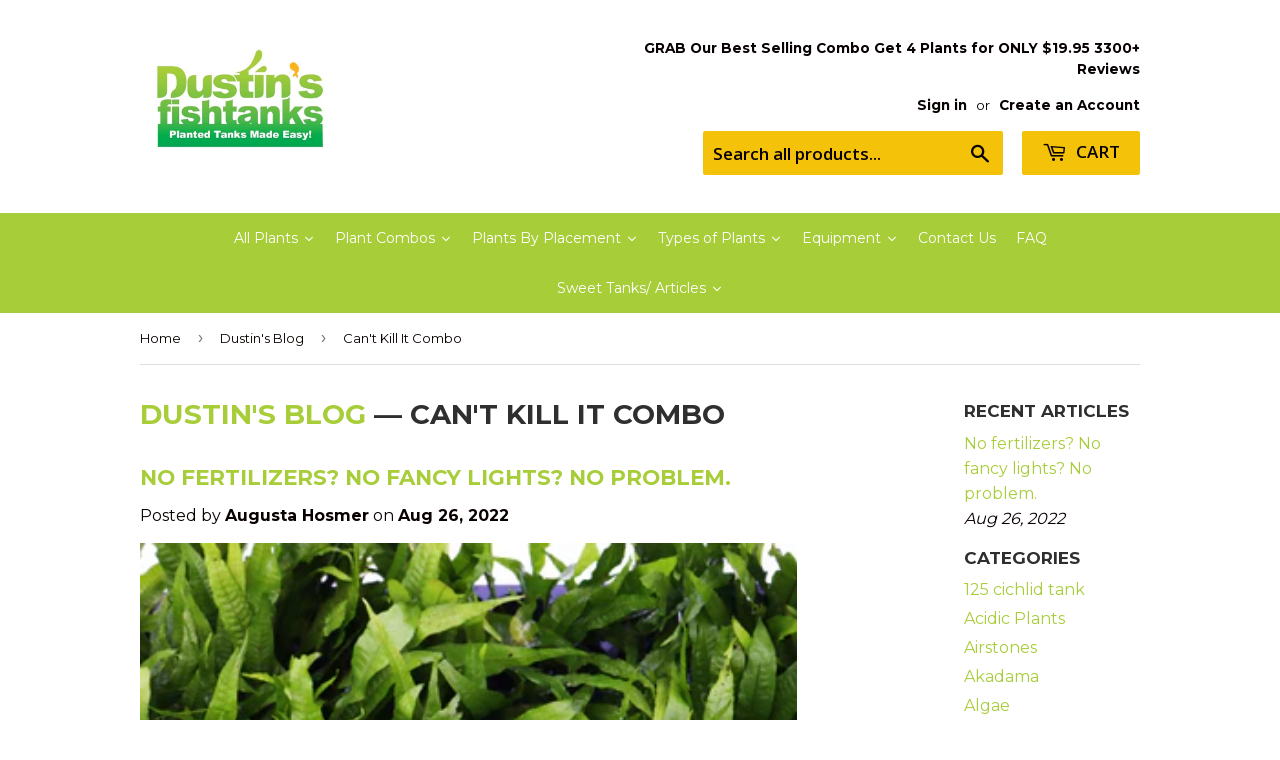

--- FILE ---
content_type: text/html; charset=utf-8
request_url: https://dustinsfishtanks.com/blogs/dustins-blog/tagged/cant-kill-it-combo
body_size: 46421
content:
<!doctype html>
<!--[if lt IE 7]><html class="no-js lt-ie9 lt-ie8 lt-ie7" lang="en"> <![endif]-->
<!--[if IE 7]><html class="no-js lt-ie9 lt-ie8" lang="en"> <![endif]-->
<!--[if IE 8]><html class="no-js lt-ie9" lang="en"> <![endif]-->
<!--[if IE 9 ]><html class="ie9 no-js"> <![endif]-->
<!--[if (gt IE 9)|!(IE)]><!--> <html class="no-touch no-js"> <!--<![endif]-->
<head>


<meta name="facebook-domain-verification" content="4v8m34au2ompmymu5sxrovh3nsfk71" />
  <!-- Global site tag (gtag.js) - Google Ads: 979319448 -->
<script async src="https://www.googletagmanager.com/gtag/js?id=AW-979319448"></script>
<script>
  window.dataLayer = window.dataLayer || [];
  function gtag(){dataLayer.push(arguments);}
  gtag('js', new Date());

  gtag('config', 'AW-979319448');
</script>
  <script>
  gtag('event', 'page_view', {
    'send_to': 'AW-979319448',
    'value': 'replace with value',
    'items': [{
      'id': 'replace with value',
      'google_business_vertical': 'retail'
    }]
  });
</script>

  <meta name="google-site-verification" content="G_mDiIEwvUufAAUTlB_adTAlISpmTBCcL6FMB0x-8tE" />
  <script>(function(H){H.className=H.className.replace(/\bno-js\b/,'js')})(document.documentElement)</script>
  <!-- Basic page needs ================================================== -->
  <meta charset="utf-8">
  <meta http-equiv="X-UA-Compatible" content="IE=edge,chrome=1">

  
  <link rel="shortcut icon" href="//dustinsfishtanks.com/cdn/shop/files/dft-revision-for-fb_32x32.jpg?v=1613159575" type="image/png" />
  

  <!-- Title and description ================================================== -->
  <title>
  Dustin&#39;s Blog &ndash; Tagged &quot;Can&#39;t Kill It Combo&quot; &ndash; DustinsFishtanks
  </title>


  

  <!-- Product meta ================================================== -->
  <!-- /snippets/social-meta-tags.liquid -->




<meta property="og:site_name" content="DustinsFishtanks">
<meta property="og:url" content="https://dustinsfishtanks.com/blogs/dustins-blog/tagged/cant-kill-it-combo">
<meta property="og:title" content="Dustin&#39;s Blog">
<meta property="og:type" content="website">
<meta property="og:description" content="Dedicated to aquarium plants and the planted tank. Lots on planted tank information. We also have many Aquarium Plants and Planted Aquarium Supplies for sale.">





<meta name="twitter:card" content="summary_large_image">
<meta name="twitter:title" content="Dustin&#39;s Blog">
<meta name="twitter:description" content="Dedicated to aquarium plants and the planted tank. Lots on planted tank information. We also have many Aquarium Plants and Planted Aquarium Supplies for sale.">


  <!-- Helpers ================================================== -->
  <link rel="canonical" href="https://dustinsfishtanks.com/blogs/dustins-blog/tagged/cant-kill-it-combo">
  <meta name="viewport" content="width=device-width,initial-scale=1">

  <!-- CSS ================================================== -->
  <link href="//dustinsfishtanks.com/cdn/shop/t/16/assets/theme.scss.css?v=56307270422079268141765392940" rel="stylesheet" type="text/css" media="all" />
  
  
  
  <link href="//fonts.googleapis.com/css?family=Montserrat:400,700" rel="stylesheet" type="text/css" media="all" />


  


  
    
    
    <link href="//fonts.googleapis.com/css?family=Open+Sans:600" rel="stylesheet" type="text/css" media="all" />
  



  <!-- Header hook for plugins ================================================== -->
  
  
  <link href="//dustinsfishtanks.com/cdn/shop/t/16/assets/ndnapps-promotionbar.css?v=116253709673227492191692907430" rel="stylesheet" type="text/css" media="all" />
<script>window.performance && window.performance.mark && window.performance.mark('shopify.content_for_header.start');</script><meta name="google-site-verification" content="oLIDgYXChx742a4e9V9N2X5pZOXlXh6vctEhDtgsVNc">
<meta name="google-site-verification" content="c2t05a6HsC_qa19jnvkRHBJZ7UZtSJTtJCJV6PH9yQQ">
<meta name="google-site-verification" content="G_mDiIEwvUufAAUTlB_adTAlISpmTBCcL6FMB0x-8tE">
<meta name="google-site-verification" content="3L2q37_OnI4NniPvYYA5ukT2bMy04KtZvHwV916GlwE">
<meta id="shopify-digital-wallet" name="shopify-digital-wallet" content="/19775861/digital_wallets/dialog">
<meta name="shopify-checkout-api-token" content="3c31121b0ffd41577b141b38041fa6bb">
<meta id="in-context-paypal-metadata" data-shop-id="19775861" data-venmo-supported="false" data-environment="production" data-locale="en_US" data-paypal-v4="true" data-currency="USD">
<link rel="alternate" type="application/atom+xml" title="Feed" href="/blogs/dustins-blog/tagged/cant-kill-it-combo.atom" />
<script async="async" src="/checkouts/internal/preloads.js?locale=en-US"></script>
<link rel="preconnect" href="https://shop.app" crossorigin="anonymous">
<script async="async" src="https://shop.app/checkouts/internal/preloads.js?locale=en-US&shop_id=19775861" crossorigin="anonymous"></script>
<script id="apple-pay-shop-capabilities" type="application/json">{"shopId":19775861,"countryCode":"US","currencyCode":"USD","merchantCapabilities":["supports3DS"],"merchantId":"gid:\/\/shopify\/Shop\/19775861","merchantName":"DustinsFishtanks","requiredBillingContactFields":["postalAddress","email","phone"],"requiredShippingContactFields":["postalAddress","email","phone"],"shippingType":"shipping","supportedNetworks":["visa","masterCard","amex","discover","elo","jcb"],"total":{"type":"pending","label":"DustinsFishtanks","amount":"1.00"},"shopifyPaymentsEnabled":true,"supportsSubscriptions":true}</script>
<script id="shopify-features" type="application/json">{"accessToken":"3c31121b0ffd41577b141b38041fa6bb","betas":["rich-media-storefront-analytics"],"domain":"dustinsfishtanks.com","predictiveSearch":true,"shopId":19775861,"locale":"en"}</script>
<script>var Shopify = Shopify || {};
Shopify.shop = "dustinsfishtanks.myshopify.com";
Shopify.locale = "en";
Shopify.currency = {"active":"USD","rate":"1.0"};
Shopify.country = "US";
Shopify.theme = {"name":"Product reviews fix 8.27.23","id":132461920438,"schema_name":"Supply","schema_version":"3.1.0","theme_store_id":null,"role":"main"};
Shopify.theme.handle = "null";
Shopify.theme.style = {"id":null,"handle":null};
Shopify.cdnHost = "dustinsfishtanks.com/cdn";
Shopify.routes = Shopify.routes || {};
Shopify.routes.root = "/";</script>
<script type="module">!function(o){(o.Shopify=o.Shopify||{}).modules=!0}(window);</script>
<script>!function(o){function n(){var o=[];function n(){o.push(Array.prototype.slice.apply(arguments))}return n.q=o,n}var t=o.Shopify=o.Shopify||{};t.loadFeatures=n(),t.autoloadFeatures=n()}(window);</script>
<script>
  window.ShopifyPay = window.ShopifyPay || {};
  window.ShopifyPay.apiHost = "shop.app\/pay";
  window.ShopifyPay.redirectState = null;
</script>
<script id="shop-js-analytics" type="application/json">{"pageType":"blog"}</script>
<script defer="defer" async type="module" src="//dustinsfishtanks.com/cdn/shopifycloud/shop-js/modules/v2/client.init-shop-cart-sync_WVOgQShq.en.esm.js"></script>
<script defer="defer" async type="module" src="//dustinsfishtanks.com/cdn/shopifycloud/shop-js/modules/v2/chunk.common_C_13GLB1.esm.js"></script>
<script defer="defer" async type="module" src="//dustinsfishtanks.com/cdn/shopifycloud/shop-js/modules/v2/chunk.modal_CLfMGd0m.esm.js"></script>
<script type="module">
  await import("//dustinsfishtanks.com/cdn/shopifycloud/shop-js/modules/v2/client.init-shop-cart-sync_WVOgQShq.en.esm.js");
await import("//dustinsfishtanks.com/cdn/shopifycloud/shop-js/modules/v2/chunk.common_C_13GLB1.esm.js");
await import("//dustinsfishtanks.com/cdn/shopifycloud/shop-js/modules/v2/chunk.modal_CLfMGd0m.esm.js");

  window.Shopify.SignInWithShop?.initShopCartSync?.({"fedCMEnabled":true,"windoidEnabled":true});

</script>
<script>
  window.Shopify = window.Shopify || {};
  if (!window.Shopify.featureAssets) window.Shopify.featureAssets = {};
  window.Shopify.featureAssets['shop-js'] = {"shop-cart-sync":["modules/v2/client.shop-cart-sync_DuR37GeY.en.esm.js","modules/v2/chunk.common_C_13GLB1.esm.js","modules/v2/chunk.modal_CLfMGd0m.esm.js"],"init-fed-cm":["modules/v2/client.init-fed-cm_BucUoe6W.en.esm.js","modules/v2/chunk.common_C_13GLB1.esm.js","modules/v2/chunk.modal_CLfMGd0m.esm.js"],"shop-toast-manager":["modules/v2/client.shop-toast-manager_B0JfrpKj.en.esm.js","modules/v2/chunk.common_C_13GLB1.esm.js","modules/v2/chunk.modal_CLfMGd0m.esm.js"],"init-shop-cart-sync":["modules/v2/client.init-shop-cart-sync_WVOgQShq.en.esm.js","modules/v2/chunk.common_C_13GLB1.esm.js","modules/v2/chunk.modal_CLfMGd0m.esm.js"],"shop-button":["modules/v2/client.shop-button_B_U3bv27.en.esm.js","modules/v2/chunk.common_C_13GLB1.esm.js","modules/v2/chunk.modal_CLfMGd0m.esm.js"],"init-windoid":["modules/v2/client.init-windoid_DuP9q_di.en.esm.js","modules/v2/chunk.common_C_13GLB1.esm.js","modules/v2/chunk.modal_CLfMGd0m.esm.js"],"shop-cash-offers":["modules/v2/client.shop-cash-offers_BmULhtno.en.esm.js","modules/v2/chunk.common_C_13GLB1.esm.js","modules/v2/chunk.modal_CLfMGd0m.esm.js"],"pay-button":["modules/v2/client.pay-button_CrPSEbOK.en.esm.js","modules/v2/chunk.common_C_13GLB1.esm.js","modules/v2/chunk.modal_CLfMGd0m.esm.js"],"init-customer-accounts":["modules/v2/client.init-customer-accounts_jNk9cPYQ.en.esm.js","modules/v2/client.shop-login-button_DJ5ldayH.en.esm.js","modules/v2/chunk.common_C_13GLB1.esm.js","modules/v2/chunk.modal_CLfMGd0m.esm.js"],"avatar":["modules/v2/client.avatar_BTnouDA3.en.esm.js"],"checkout-modal":["modules/v2/client.checkout-modal_pBPyh9w8.en.esm.js","modules/v2/chunk.common_C_13GLB1.esm.js","modules/v2/chunk.modal_CLfMGd0m.esm.js"],"init-shop-for-new-customer-accounts":["modules/v2/client.init-shop-for-new-customer-accounts_BUoCy7a5.en.esm.js","modules/v2/client.shop-login-button_DJ5ldayH.en.esm.js","modules/v2/chunk.common_C_13GLB1.esm.js","modules/v2/chunk.modal_CLfMGd0m.esm.js"],"init-customer-accounts-sign-up":["modules/v2/client.init-customer-accounts-sign-up_CnczCz9H.en.esm.js","modules/v2/client.shop-login-button_DJ5ldayH.en.esm.js","modules/v2/chunk.common_C_13GLB1.esm.js","modules/v2/chunk.modal_CLfMGd0m.esm.js"],"init-shop-email-lookup-coordinator":["modules/v2/client.init-shop-email-lookup-coordinator_CzjY5t9o.en.esm.js","modules/v2/chunk.common_C_13GLB1.esm.js","modules/v2/chunk.modal_CLfMGd0m.esm.js"],"shop-follow-button":["modules/v2/client.shop-follow-button_CsYC63q7.en.esm.js","modules/v2/chunk.common_C_13GLB1.esm.js","modules/v2/chunk.modal_CLfMGd0m.esm.js"],"shop-login-button":["modules/v2/client.shop-login-button_DJ5ldayH.en.esm.js","modules/v2/chunk.common_C_13GLB1.esm.js","modules/v2/chunk.modal_CLfMGd0m.esm.js"],"shop-login":["modules/v2/client.shop-login_B9ccPdmx.en.esm.js","modules/v2/chunk.common_C_13GLB1.esm.js","modules/v2/chunk.modal_CLfMGd0m.esm.js"],"lead-capture":["modules/v2/client.lead-capture_D0K_KgYb.en.esm.js","modules/v2/chunk.common_C_13GLB1.esm.js","modules/v2/chunk.modal_CLfMGd0m.esm.js"],"payment-terms":["modules/v2/client.payment-terms_BWmiNN46.en.esm.js","modules/v2/chunk.common_C_13GLB1.esm.js","modules/v2/chunk.modal_CLfMGd0m.esm.js"]};
</script>
<script>(function() {
  var isLoaded = false;
  function asyncLoad() {
    if (isLoaded) return;
    isLoaded = true;
    var urls = ["https:\/\/scripttags.justuno.com\/shopify_justuno_19775861_41244.js?shop=dustinsfishtanks.myshopify.com","https:\/\/upsells.boldapps.net\/v2_ui\/js\/UpsellTracker.js?shop=dustinsfishtanks.myshopify.com","https:\/\/upsells.boldapps.net\/v2_ui\/js\/upsell.js?shop=dustinsfishtanks.myshopify.com","https:\/\/s3-us-west-2.amazonaws.com\/da-restock\/da-restock.js?shop=dustinsfishtanks.myshopify.com","https:\/\/cdn.shopify.com\/s\/files\/1\/1977\/5861\/t\/10\/assets\/postscript-sdk.js?v=1591981747\u0026shopId=5530\u0026shop=dustinsfishtanks.myshopify.com","https:\/\/cdn.tabarn.app\/cdn\/ultimate-upsells\/selectorTool.min.js?shop=dustinsfishtanks.myshopify.com","https:\/\/cdn.shopify.com\/s\/files\/1\/1977\/5861\/t\/10\/assets\/clever_adwords_global_tag.js?shop=dustinsfishtanks.myshopify.com","https:\/\/f624058c3f5c8edb775a-dea6612566ec344afdf376d2faa6c82f.ssl.cf5.rackcdn.com\/skt_easygc_start.js?shop=dustinsfishtanks.myshopify.com","\/\/sumo-shopify.com\/apps\/shopify\/sumome-plugin\/js\/sumome.js?siteID=eaa0c80009c0f7002dbdfb00ed29140087e870000a93e2002d312000419dae00\u0026shopId=19775861\u0026login=83e320ba5fa83e77e6232315194527cc79215c77\u0026shop=dustinsfishtanks.myshopify.com","https:\/\/na.shgcdn3.com\/pixel-collector.js?shop=dustinsfishtanks.myshopify.com","https:\/\/cdn.pushowl.com\/latest\/sdks\/pushowl-shopify.js?subdomain=dustinsfishtanks\u0026environment=production\u0026guid=208fa155-6b3c-411a-91c4-3adb8efe9c4b\u0026shop=dustinsfishtanks.myshopify.com"];
    for (var i = 0; i < urls.length; i++) {
      var s = document.createElement('script');
      s.type = 'text/javascript';
      s.async = true;
      s.src = urls[i];
      var x = document.getElementsByTagName('script')[0];
      x.parentNode.insertBefore(s, x);
    }
  };
  if(window.attachEvent) {
    window.attachEvent('onload', asyncLoad);
  } else {
    window.addEventListener('load', asyncLoad, false);
  }
})();</script>
<script id="__st">var __st={"a":19775861,"offset":-18000,"reqid":"ff725cd6-a08e-4089-ba06-549cdd58243b-1769617897","pageurl":"dustinsfishtanks.com\/blogs\/dustins-blog\/tagged\/cant-kill-it-combo","s":"blogs-99265549","u":"f046c6144d75","p":"blog","rtyp":"blog","rid":99265549};</script>
<script>window.ShopifyPaypalV4VisibilityTracking = true;</script>
<script id="captcha-bootstrap">!function(){'use strict';const t='contact',e='account',n='new_comment',o=[[t,t],['blogs',n],['comments',n],[t,'customer']],c=[[e,'customer_login'],[e,'guest_login'],[e,'recover_customer_password'],[e,'create_customer']],r=t=>t.map((([t,e])=>`form[action*='/${t}']:not([data-nocaptcha='true']) input[name='form_type'][value='${e}']`)).join(','),a=t=>()=>t?[...document.querySelectorAll(t)].map((t=>t.form)):[];function s(){const t=[...o],e=r(t);return a(e)}const i='password',u='form_key',d=['recaptcha-v3-token','g-recaptcha-response','h-captcha-response',i],f=()=>{try{return window.sessionStorage}catch{return}},m='__shopify_v',_=t=>t.elements[u];function p(t,e,n=!1){try{const o=window.sessionStorage,c=JSON.parse(o.getItem(e)),{data:r}=function(t){const{data:e,action:n}=t;return t[m]||n?{data:e,action:n}:{data:t,action:n}}(c);for(const[e,n]of Object.entries(r))t.elements[e]&&(t.elements[e].value=n);n&&o.removeItem(e)}catch(o){console.error('form repopulation failed',{error:o})}}const l='form_type',E='cptcha';function T(t){t.dataset[E]=!0}const w=window,h=w.document,L='Shopify',v='ce_forms',y='captcha';let A=!1;((t,e)=>{const n=(g='f06e6c50-85a8-45c8-87d0-21a2b65856fe',I='https://cdn.shopify.com/shopifycloud/storefront-forms-hcaptcha/ce_storefront_forms_captcha_hcaptcha.v1.5.2.iife.js',D={infoText:'Protected by hCaptcha',privacyText:'Privacy',termsText:'Terms'},(t,e,n)=>{const o=w[L][v],c=o.bindForm;if(c)return c(t,g,e,D).then(n);var r;o.q.push([[t,g,e,D],n]),r=I,A||(h.body.append(Object.assign(h.createElement('script'),{id:'captcha-provider',async:!0,src:r})),A=!0)});var g,I,D;w[L]=w[L]||{},w[L][v]=w[L][v]||{},w[L][v].q=[],w[L][y]=w[L][y]||{},w[L][y].protect=function(t,e){n(t,void 0,e),T(t)},Object.freeze(w[L][y]),function(t,e,n,w,h,L){const[v,y,A,g]=function(t,e,n){const i=e?o:[],u=t?c:[],d=[...i,...u],f=r(d),m=r(i),_=r(d.filter((([t,e])=>n.includes(e))));return[a(f),a(m),a(_),s()]}(w,h,L),I=t=>{const e=t.target;return e instanceof HTMLFormElement?e:e&&e.form},D=t=>v().includes(t);t.addEventListener('submit',(t=>{const e=I(t);if(!e)return;const n=D(e)&&!e.dataset.hcaptchaBound&&!e.dataset.recaptchaBound,o=_(e),c=g().includes(e)&&(!o||!o.value);(n||c)&&t.preventDefault(),c&&!n&&(function(t){try{if(!f())return;!function(t){const e=f();if(!e)return;const n=_(t);if(!n)return;const o=n.value;o&&e.removeItem(o)}(t);const e=Array.from(Array(32),(()=>Math.random().toString(36)[2])).join('');!function(t,e){_(t)||t.append(Object.assign(document.createElement('input'),{type:'hidden',name:u})),t.elements[u].value=e}(t,e),function(t,e){const n=f();if(!n)return;const o=[...t.querySelectorAll(`input[type='${i}']`)].map((({name:t})=>t)),c=[...d,...o],r={};for(const[a,s]of new FormData(t).entries())c.includes(a)||(r[a]=s);n.setItem(e,JSON.stringify({[m]:1,action:t.action,data:r}))}(t,e)}catch(e){console.error('failed to persist form',e)}}(e),e.submit())}));const S=(t,e)=>{t&&!t.dataset[E]&&(n(t,e.some((e=>e===t))),T(t))};for(const o of['focusin','change'])t.addEventListener(o,(t=>{const e=I(t);D(e)&&S(e,y())}));const B=e.get('form_key'),M=e.get(l),P=B&&M;t.addEventListener('DOMContentLoaded',(()=>{const t=y();if(P)for(const e of t)e.elements[l].value===M&&p(e,B);[...new Set([...A(),...v().filter((t=>'true'===t.dataset.shopifyCaptcha))])].forEach((e=>S(e,t)))}))}(h,new URLSearchParams(w.location.search),n,t,e,['guest_login'])})(!0,!0)}();</script>
<script integrity="sha256-4kQ18oKyAcykRKYeNunJcIwy7WH5gtpwJnB7kiuLZ1E=" data-source-attribution="shopify.loadfeatures" defer="defer" src="//dustinsfishtanks.com/cdn/shopifycloud/storefront/assets/storefront/load_feature-a0a9edcb.js" crossorigin="anonymous"></script>
<script crossorigin="anonymous" defer="defer" src="//dustinsfishtanks.com/cdn/shopifycloud/storefront/assets/shopify_pay/storefront-65b4c6d7.js?v=20250812"></script>
<script data-source-attribution="shopify.dynamic_checkout.dynamic.init">var Shopify=Shopify||{};Shopify.PaymentButton=Shopify.PaymentButton||{isStorefrontPortableWallets:!0,init:function(){window.Shopify.PaymentButton.init=function(){};var t=document.createElement("script");t.src="https://dustinsfishtanks.com/cdn/shopifycloud/portable-wallets/latest/portable-wallets.en.js",t.type="module",document.head.appendChild(t)}};
</script>
<script data-source-attribution="shopify.dynamic_checkout.buyer_consent">
  function portableWalletsHideBuyerConsent(e){var t=document.getElementById("shopify-buyer-consent"),n=document.getElementById("shopify-subscription-policy-button");t&&n&&(t.classList.add("hidden"),t.setAttribute("aria-hidden","true"),n.removeEventListener("click",e))}function portableWalletsShowBuyerConsent(e){var t=document.getElementById("shopify-buyer-consent"),n=document.getElementById("shopify-subscription-policy-button");t&&n&&(t.classList.remove("hidden"),t.removeAttribute("aria-hidden"),n.addEventListener("click",e))}window.Shopify?.PaymentButton&&(window.Shopify.PaymentButton.hideBuyerConsent=portableWalletsHideBuyerConsent,window.Shopify.PaymentButton.showBuyerConsent=portableWalletsShowBuyerConsent);
</script>
<script data-source-attribution="shopify.dynamic_checkout.cart.bootstrap">document.addEventListener("DOMContentLoaded",(function(){function t(){return document.querySelector("shopify-accelerated-checkout-cart, shopify-accelerated-checkout")}if(t())Shopify.PaymentButton.init();else{new MutationObserver((function(e,n){t()&&(Shopify.PaymentButton.init(),n.disconnect())})).observe(document.body,{childList:!0,subtree:!0})}}));
</script>
<link id="shopify-accelerated-checkout-styles" rel="stylesheet" media="screen" href="https://dustinsfishtanks.com/cdn/shopifycloud/portable-wallets/latest/accelerated-checkout-backwards-compat.css" crossorigin="anonymous">
<style id="shopify-accelerated-checkout-cart">
        #shopify-buyer-consent {
  margin-top: 1em;
  display: inline-block;
  width: 100%;
}

#shopify-buyer-consent.hidden {
  display: none;
}

#shopify-subscription-policy-button {
  background: none;
  border: none;
  padding: 0;
  text-decoration: underline;
  font-size: inherit;
  cursor: pointer;
}

#shopify-subscription-policy-button::before {
  box-shadow: none;
}

      </style>

<script>window.performance && window.performance.mark && window.performance.mark('shopify.content_for_header.end');</script>

  <script>window.BOLD = window.BOLD || {};
    window.BOLD.common = window.BOLD.common || {};
    window.BOLD.common.Shopify = window.BOLD.common.Shopify || {};
    window.BOLD.common.Shopify.shop = {
      domain: 'dustinsfishtanks.com',
      permanent_domain: 'dustinsfishtanks.myshopify.com',
      url: 'https://dustinsfishtanks.com',
      secure_url: 'https://dustinsfishtanks.com',
      money_format: "${{amount}}",
      currency: "USD"
    };
    window.BOLD.common.Shopify.customer = {
      id: null,
      tags: null,
    };
    window.BOLD.common.Shopify.cart = {"note":null,"attributes":{},"original_total_price":0,"total_price":0,"total_discount":0,"total_weight":0.0,"item_count":0,"items":[],"requires_shipping":false,"currency":"USD","items_subtotal_price":0,"cart_level_discount_applications":[],"checkout_charge_amount":0};
    window.BOLD.common.template = 'blog';window.BOLD.common.Shopify.formatMoney = function(money, format) {
        function n(t, e) {
            return "undefined" == typeof t ? e : t
        }
        function r(t, e, r, i) {
            if (e = n(e, 2),
                r = n(r, ","),
                i = n(i, "."),
            isNaN(t) || null == t)
                return 0;
            t = (t / 100).toFixed(e);
            var o = t.split(".")
                , a = o[0].replace(/(\d)(?=(\d\d\d)+(?!\d))/g, "$1" + r)
                , s = o[1] ? i + o[1] : "";
            return a + s
        }
        "string" == typeof money && (money = money.replace(".", ""));
        var i = ""
            , o = /\{\{\s*(\w+)\s*\}\}/
            , a = format || window.BOLD.common.Shopify.shop.money_format || window.Shopify.money_format || "$ {{ amount }}";
        switch (a.match(o)[1]) {
            case "amount":
                i = r(money, 2, ",", ".");
                break;
            case "amount_no_decimals":
                i = r(money, 0, ",", ".");
                break;
            case "amount_with_comma_separator":
                i = r(money, 2, ".", ",");
                break;
            case "amount_no_decimals_with_comma_separator":
                i = r(money, 0, ".", ",");
                break;
            case "amount_with_space_separator":
                i = r(money, 2, " ", ",");
                break;
            case "amount_no_decimals_with_space_separator":
                i = r(money, 0, " ", ",");
                break;
            case "amount_with_apostrophe_separator":
                i = r(money, 2, "'", ".");
                break;
        }
        return a.replace(o, i);
    };
    window.BOLD.common.Shopify.saveProduct = function (handle, product, productData) {
      if (typeof handle === 'string' && typeof window.BOLD.common.Shopify.products[handle] === 'undefined') {
        if (typeof product === 'number') {
          window.BOLD.common.Shopify.handles[product] = handle;
          product = { id: product, product: productData };
        }
        window.BOLD.common.Shopify.products[handle] = product;
      }
    };
    window.BOLD.common.Shopify.saveVariant = function (variant_id, variant) {
      if (typeof variant_id === 'number' && typeof window.BOLD.common.Shopify.variants[variant_id] === 'undefined') {
        window.BOLD.common.Shopify.variants[variant_id] = variant;
      }
    };window.BOLD.common.Shopify.products = window.BOLD.common.Shopify.products || {};
    window.BOLD.common.Shopify.variants = window.BOLD.common.Shopify.variants || {};
    window.BOLD.common.Shopify.handles = window.BOLD.common.Shopify.handles || {};window.BOLD.common.Shopify.saveProduct(null, null, null);window.BOLD.apps_installed = {"Product Upsell":3} || {};window.BOLD.common.Shopify.metafields = window.BOLD.common.Shopify.metafields || {};window.BOLD.common.Shopify.metafields["bold_rp"] = {"recurring_type":2};window.BOLD.common.Shopify.metafields["bold_csp_defaults"] = {};</script><link href="//dustinsfishtanks.com/cdn/shop/t/16/assets/bold-upsell.css?v=51915886505602322711692907430" rel="stylesheet" type="text/css" media="all" />
<link href="//dustinsfishtanks.com/cdn/shop/t/16/assets/bold-upsell-custom.css?v=150135899998303055901692907430" rel="stylesheet" type="text/css" media="all" />


  

<!--[if lt IE 9]>
<script src="//cdnjs.cloudflare.com/ajax/libs/html5shiv/3.7.2/html5shiv.min.js" type="text/javascript"></script>
<script src="//dustinsfishtanks.com/cdn/shop/t/16/assets/respond.min.js?v=5955" type="text/javascript"></script>
<link href="//dustinsfishtanks.com/cdn/shop/t/16/assets/respond-proxy.html" id="respond-proxy" rel="respond-proxy" />
<link href="//dustinsfishtanks.com/search?q=5b410e270de6b348feb1064d3305dd49" id="respond-redirect" rel="respond-redirect" />
<script src="//dustinsfishtanks.com/search?q=5b410e270de6b348feb1064d3305dd49" type="text/javascript"></script>
<![endif]-->
<!--[if (lte IE 9) ]><script src="//dustinsfishtanks.com/cdn/shop/t/16/assets/match-media.min.js?v=5955" type="text/javascript"></script><![endif]-->


  
  

  <script src="//dustinsfishtanks.com/cdn/shop/t/16/assets/jquery-2.2.3.min.js?v=58211863146907186831692907430" type="text/javascript"></script>

  <!--[if (gt IE 9)|!(IE)]><!--><script src="//dustinsfishtanks.com/cdn/shop/t/16/assets/lazysizes.min.js?v=8147953233334221341692907430" async="async"></script><!--<![endif]-->
  <!--[if lte IE 9]><script src="//dustinsfishtanks.com/cdn/shop/t/16/assets/lazysizes.min.js?v=8147953233334221341692907430"></script><![endif]-->

  <!--[if (gt IE 9)|!(IE)]><!--><script src="//dustinsfishtanks.com/cdn/shop/t/16/assets/vendor.js?v=36233103725173156861692907430" defer="defer"></script><!--<![endif]-->
  <!--[if lte IE 9]><script src="//dustinsfishtanks.com/cdn/shop/t/16/assets/vendor.js?v=36233103725173156861692907430"></script><![endif]-->

  <!--[if (gt IE 9)|!(IE)]><!--><script src="//dustinsfishtanks.com/cdn/shop/t/16/assets/theme.js?v=38271091132627459361692907430" defer="defer"></script><!--<![endif]-->
  <!--[if lte IE 9]><script src="//dustinsfishtanks.com/cdn/shop/t/16/assets/theme.js?v=38271091132627459361692907430"></script><![endif]-->

        <script>
          function goBackNow() {
              window.history.go(-1);
          }
        </script> 

  
  
<!-- Start of Judge.me Core -->
<link rel="dns-prefetch" href="https://cdn.judge.me/">
<script data-cfasync='false' class='jdgm-settings-script'>window.jdgmSettings={"pagination":5,"disable_web_reviews":false,"badge_no_review_text":"No reviews","badge_n_reviews_text":"{{ n }} review/reviews","hide_badge_preview_if_no_reviews":true,"badge_hide_text":false,"enforce_center_preview_badge":false,"widget_title":"Customer Reviews","widget_open_form_text":"Write a review","widget_close_form_text":"Cancel review","widget_refresh_page_text":"Refresh page","widget_summary_text":"Based on {{ number_of_reviews }} review/reviews","widget_no_review_text":"Be the first to write a review","widget_name_field_text":"Display name","widget_verified_name_field_text":"Verified Name (public)","widget_name_placeholder_text":"Display name","widget_required_field_error_text":"This field is required.","widget_email_field_text":"Email address","widget_verified_email_field_text":"Verified Email (private, can not be edited)","widget_email_placeholder_text":"Your email address","widget_email_field_error_text":"Please enter a valid email address.","widget_rating_field_text":"Rating","widget_review_title_field_text":"Review Title","widget_review_title_placeholder_text":"Give your review a title","widget_review_body_field_text":"Review content","widget_review_body_placeholder_text":"Start writing here...","widget_pictures_field_text":"Picture/Video (optional)","widget_submit_review_text":"Submit Review","widget_submit_verified_review_text":"Submit Verified Review","widget_submit_success_msg_with_auto_publish":"Thank you! Please refresh the page in a few moments to see your review. You can remove or edit your review by logging into \u003ca href='https://judge.me/login' target='_blank' rel='nofollow noopener'\u003eJudge.me\u003c/a\u003e","widget_submit_success_msg_no_auto_publish":"Thank you! Your review will be published as soon as it is approved by the shop admin. You can remove or edit your review by logging into \u003ca href='https://judge.me/login' target='_blank' rel='nofollow noopener'\u003eJudge.me\u003c/a\u003e","widget_show_default_reviews_out_of_total_text":"Showing {{ n_reviews_shown }} out of {{ n_reviews }} reviews.","widget_show_all_link_text":"Show all","widget_show_less_link_text":"Show less","widget_author_said_text":"{{ reviewer_name }} said:","widget_days_text":"{{ n }} days ago","widget_weeks_text":"{{ n }} week/weeks ago","widget_months_text":"{{ n }} month/months ago","widget_years_text":"{{ n }} year/years ago","widget_yesterday_text":"Yesterday","widget_today_text":"Today","widget_replied_text":"\u003e\u003e {{ shop_name }} replied:","widget_read_more_text":"Read more","widget_reviewer_name_as_initial":"","widget_rating_filter_color":"","widget_rating_filter_see_all_text":"See all reviews","widget_sorting_most_recent_text":"Most Recent","widget_sorting_highest_rating_text":"Highest Rating","widget_sorting_lowest_rating_text":"Lowest Rating","widget_sorting_with_pictures_text":"Only Pictures","widget_sorting_most_helpful_text":"Most Helpful","widget_open_question_form_text":"Ask a question","widget_reviews_subtab_text":"Reviews","widget_questions_subtab_text":"Questions","widget_question_label_text":"Question","widget_answer_label_text":"Answer","widget_question_placeholder_text":"Write your question here","widget_submit_question_text":"Submit Question","widget_question_submit_success_text":"Thank you for your question! We will notify you once it gets answered.","verified_badge_text":"Verified","verified_badge_bg_color":"","verified_badge_text_color":"","verified_badge_placement":"left-of-reviewer-name","widget_review_max_height":"","widget_hide_border":false,"widget_social_share":false,"widget_thumb":false,"widget_review_location_show":false,"widget_location_format":"country_iso_code","all_reviews_include_out_of_store_products":true,"all_reviews_out_of_store_text":"(out of store)","all_reviews_pagination":100,"all_reviews_product_name_prefix_text":"about","enable_review_pictures":true,"enable_question_anwser":false,"widget_theme":"","review_date_format":"mm/dd/yyyy","default_sort_method":"most-recent","widget_product_reviews_subtab_text":"Product Reviews","widget_shop_reviews_subtab_text":"Shop Reviews","widget_other_products_reviews_text":"Reviews for other products","widget_store_reviews_subtab_text":"Store reviews","widget_no_store_reviews_text":"This store hasn't received any reviews yet","widget_web_restriction_product_reviews_text":"This product hasn't received any reviews yet","widget_no_items_text":"No items found","widget_show_more_text":"Show more","widget_write_a_store_review_text":"Write a Store Review","widget_other_languages_heading":"Reviews in Other Languages","widget_translate_review_text":"Translate review to {{ language }}","widget_translating_review_text":"Translating...","widget_show_original_translation_text":"Show original ({{ language }})","widget_translate_review_failed_text":"Review couldn't be translated.","widget_translate_review_retry_text":"Retry","widget_translate_review_try_again_later_text":"Try again later","show_product_url_for_grouped_product":false,"widget_sorting_pictures_first_text":"Pictures First","show_pictures_on_all_rev_page_mobile":false,"show_pictures_on_all_rev_page_desktop":false,"floating_tab_hide_mobile_install_preference":false,"floating_tab_button_name":"★ Reviews","floating_tab_title":"Let customers speak for us","floating_tab_button_color":"","floating_tab_button_background_color":"","floating_tab_url":"","floating_tab_url_enabled":false,"floating_tab_tab_style":"text","all_reviews_text_badge_text":"Customers rate us {{ shop.metafields.judgeme.all_reviews_rating | round: 1 }}/5 based on {{ shop.metafields.judgeme.all_reviews_count }} reviews.","all_reviews_text_badge_text_branded_style":"{{ shop.metafields.judgeme.all_reviews_rating | round: 1 }} out of 5 stars based on {{ shop.metafields.judgeme.all_reviews_count }} reviews","is_all_reviews_text_badge_a_link":false,"show_stars_for_all_reviews_text_badge":false,"all_reviews_text_badge_url":"","all_reviews_text_style":"text","all_reviews_text_color_style":"judgeme_brand_color","all_reviews_text_color":"#108474","all_reviews_text_show_jm_brand":true,"featured_carousel_show_header":true,"featured_carousel_title":"Let customers speak for us","testimonials_carousel_title":"Customers are saying","videos_carousel_title":"Real customer stories","cards_carousel_title":"Customers are saying","featured_carousel_count_text":"from {{ n }} reviews","featured_carousel_add_link_to_all_reviews_page":false,"featured_carousel_url":"","featured_carousel_show_images":true,"featured_carousel_autoslide_interval":5,"featured_carousel_arrows_on_the_sides":false,"featured_carousel_height":250,"featured_carousel_width":80,"featured_carousel_image_size":0,"featured_carousel_image_height":250,"featured_carousel_arrow_color":"#eeeeee","verified_count_badge_style":"vintage","verified_count_badge_orientation":"horizontal","verified_count_badge_color_style":"judgeme_brand_color","verified_count_badge_color":"#108474","is_verified_count_badge_a_link":false,"verified_count_badge_url":"","verified_count_badge_show_jm_brand":true,"widget_rating_preset_default":5,"widget_first_sub_tab":"product-reviews","widget_show_histogram":true,"widget_histogram_use_custom_color":false,"widget_pagination_use_custom_color":false,"widget_star_use_custom_color":false,"widget_verified_badge_use_custom_color":false,"widget_write_review_use_custom_color":false,"picture_reminder_submit_button":"Upload Pictures","enable_review_videos":false,"mute_video_by_default":false,"widget_sorting_videos_first_text":"Videos First","widget_review_pending_text":"Pending","featured_carousel_items_for_large_screen":3,"social_share_options_order":"Facebook,Twitter","remove_microdata_snippet":false,"disable_json_ld":false,"enable_json_ld_products":false,"preview_badge_show_question_text":false,"preview_badge_no_question_text":"No questions","preview_badge_n_question_text":"{{ number_of_questions }} question/questions","qa_badge_show_icon":false,"qa_badge_position":"same-row","remove_judgeme_branding":false,"widget_add_search_bar":false,"widget_search_bar_placeholder":"Search","widget_sorting_verified_only_text":"Verified only","featured_carousel_theme":"default","featured_carousel_show_rating":true,"featured_carousel_show_title":true,"featured_carousel_show_body":true,"featured_carousel_show_date":false,"featured_carousel_show_reviewer":true,"featured_carousel_show_product":false,"featured_carousel_header_background_color":"#108474","featured_carousel_header_text_color":"#ffffff","featured_carousel_name_product_separator":"reviewed","featured_carousel_full_star_background":"#108474","featured_carousel_empty_star_background":"#dadada","featured_carousel_vertical_theme_background":"#f9fafb","featured_carousel_verified_badge_enable":false,"featured_carousel_verified_badge_color":"#108474","featured_carousel_border_style":"round","featured_carousel_review_line_length_limit":3,"featured_carousel_more_reviews_button_text":"Read more reviews","featured_carousel_view_product_button_text":"View product","all_reviews_page_load_reviews_on":"scroll","all_reviews_page_load_more_text":"Load More Reviews","disable_fb_tab_reviews":false,"enable_ajax_cdn_cache":false,"widget_public_name_text":"displayed publicly like","default_reviewer_name":"John Smith","default_reviewer_name_has_non_latin":true,"widget_reviewer_anonymous":"Anonymous","medals_widget_title":"Judge.me Review Medals","medals_widget_background_color":"#f9fafb","medals_widget_position":"footer_all_pages","medals_widget_border_color":"#f9fafb","medals_widget_verified_text_position":"left","medals_widget_use_monochromatic_version":false,"medals_widget_elements_color":"#108474","show_reviewer_avatar":true,"widget_invalid_yt_video_url_error_text":"Not a YouTube video URL","widget_max_length_field_error_text":"Please enter no more than {0} characters.","widget_show_country_flag":false,"widget_show_collected_via_shop_app":true,"widget_verified_by_shop_badge_style":"light","widget_verified_by_shop_text":"Verified by Shop","widget_show_photo_gallery":false,"widget_load_with_code_splitting":true,"widget_ugc_install_preference":false,"widget_ugc_title":"Made by us, Shared by you","widget_ugc_subtitle":"Tag us to see your picture featured in our page","widget_ugc_arrows_color":"#ffffff","widget_ugc_primary_button_text":"Buy Now","widget_ugc_primary_button_background_color":"#108474","widget_ugc_primary_button_text_color":"#ffffff","widget_ugc_primary_button_border_width":"0","widget_ugc_primary_button_border_style":"none","widget_ugc_primary_button_border_color":"#108474","widget_ugc_primary_button_border_radius":"25","widget_ugc_secondary_button_text":"Load More","widget_ugc_secondary_button_background_color":"#ffffff","widget_ugc_secondary_button_text_color":"#108474","widget_ugc_secondary_button_border_width":"2","widget_ugc_secondary_button_border_style":"solid","widget_ugc_secondary_button_border_color":"#108474","widget_ugc_secondary_button_border_radius":"25","widget_ugc_reviews_button_text":"View Reviews","widget_ugc_reviews_button_background_color":"#ffffff","widget_ugc_reviews_button_text_color":"#108474","widget_ugc_reviews_button_border_width":"2","widget_ugc_reviews_button_border_style":"solid","widget_ugc_reviews_button_border_color":"#108474","widget_ugc_reviews_button_border_radius":"25","widget_ugc_reviews_button_link_to":"judgeme-reviews-page","widget_ugc_show_post_date":true,"widget_ugc_max_width":"800","widget_rating_metafield_value_type":true,"widget_primary_color":"#108474","widget_enable_secondary_color":false,"widget_secondary_color":"#edf5f5","widget_summary_average_rating_text":"{{ average_rating }} out of 5","widget_media_grid_title":"Customer photos \u0026 videos","widget_media_grid_see_more_text":"See more","widget_round_style":false,"widget_show_product_medals":true,"widget_verified_by_judgeme_text":"Verified by Judge.me","widget_show_store_medals":true,"widget_verified_by_judgeme_text_in_store_medals":"Verified by Judge.me","widget_media_field_exceed_quantity_message":"Sorry, we can only accept {{ max_media }} for one review.","widget_media_field_exceed_limit_message":"{{ file_name }} is too large, please select a {{ media_type }} less than {{ size_limit }}MB.","widget_review_submitted_text":"Review Submitted!","widget_question_submitted_text":"Question Submitted!","widget_close_form_text_question":"Cancel","widget_write_your_answer_here_text":"Write your answer here","widget_enabled_branded_link":true,"widget_show_collected_by_judgeme":false,"widget_reviewer_name_color":"","widget_write_review_text_color":"","widget_write_review_bg_color":"","widget_collected_by_judgeme_text":"collected by Judge.me","widget_pagination_type":"standard","widget_load_more_text":"Load More","widget_load_more_color":"#108474","widget_full_review_text":"Full Review","widget_read_more_reviews_text":"Read More Reviews","widget_read_questions_text":"Read Questions","widget_questions_and_answers_text":"Questions \u0026 Answers","widget_verified_by_text":"Verified by","widget_verified_text":"Verified","widget_number_of_reviews_text":"{{ number_of_reviews }} reviews","widget_back_button_text":"Back","widget_next_button_text":"Next","widget_custom_forms_filter_button":"Filters","custom_forms_style":"vertical","widget_show_review_information":false,"how_reviews_are_collected":"How reviews are collected?","widget_show_review_keywords":false,"widget_gdpr_statement":"How we use your data: We'll only contact you about the review you left, and only if necessary. By submitting your review, you agree to Judge.me's \u003ca href='https://judge.me/terms' target='_blank' rel='nofollow noopener'\u003eterms\u003c/a\u003e, \u003ca href='https://judge.me/privacy' target='_blank' rel='nofollow noopener'\u003eprivacy\u003c/a\u003e and \u003ca href='https://judge.me/content-policy' target='_blank' rel='nofollow noopener'\u003econtent\u003c/a\u003e policies.","widget_multilingual_sorting_enabled":false,"widget_translate_review_content_enabled":false,"widget_translate_review_content_method":"manual","popup_widget_review_selection":"automatically_with_pictures","popup_widget_round_border_style":true,"popup_widget_show_title":true,"popup_widget_show_body":true,"popup_widget_show_reviewer":false,"popup_widget_show_product":true,"popup_widget_show_pictures":true,"popup_widget_use_review_picture":true,"popup_widget_show_on_home_page":true,"popup_widget_show_on_product_page":true,"popup_widget_show_on_collection_page":true,"popup_widget_show_on_cart_page":true,"popup_widget_position":"bottom_left","popup_widget_first_review_delay":5,"popup_widget_duration":5,"popup_widget_interval":5,"popup_widget_review_count":5,"popup_widget_hide_on_mobile":true,"review_snippet_widget_round_border_style":true,"review_snippet_widget_card_color":"#FFFFFF","review_snippet_widget_slider_arrows_background_color":"#FFFFFF","review_snippet_widget_slider_arrows_color":"#000000","review_snippet_widget_star_color":"#108474","show_product_variant":false,"all_reviews_product_variant_label_text":"Variant: ","widget_show_verified_branding":false,"widget_ai_summary_title":"Customers say","widget_ai_summary_disclaimer":"AI-powered review summary based on recent customer reviews","widget_show_ai_summary":false,"widget_show_ai_summary_bg":false,"widget_show_review_title_input":true,"redirect_reviewers_invited_via_email":"review_widget","request_store_review_after_product_review":false,"request_review_other_products_in_order":false,"review_form_color_scheme":"default","review_form_corner_style":"square","review_form_star_color":{},"review_form_text_color":"#333333","review_form_background_color":"#ffffff","review_form_field_background_color":"#fafafa","review_form_button_color":{},"review_form_button_text_color":"#ffffff","review_form_modal_overlay_color":"#000000","review_content_screen_title_text":"How would you rate this product?","review_content_introduction_text":"We would love it if you would share a bit about your experience.","store_review_form_title_text":"How would you rate this store?","store_review_form_introduction_text":"We would love it if you would share a bit about your experience.","show_review_guidance_text":true,"one_star_review_guidance_text":"Poor","five_star_review_guidance_text":"Great","customer_information_screen_title_text":"About you","customer_information_introduction_text":"Please tell us more about you.","custom_questions_screen_title_text":"Your experience in more detail","custom_questions_introduction_text":"Here are a few questions to help us understand more about your experience.","review_submitted_screen_title_text":"Thanks for your review!","review_submitted_screen_thank_you_text":"We are processing it and it will appear on the store soon.","review_submitted_screen_email_verification_text":"Please confirm your email by clicking the link we just sent you. This helps us keep reviews authentic.","review_submitted_request_store_review_text":"Would you like to share your experience of shopping with us?","review_submitted_review_other_products_text":"Would you like to review these products?","store_review_screen_title_text":"Would you like to share your experience of shopping with us?","store_review_introduction_text":"We value your feedback and use it to improve. Please share any thoughts or suggestions you have.","reviewer_media_screen_title_picture_text":"Share a picture","reviewer_media_introduction_picture_text":"Upload a photo to support your review.","reviewer_media_screen_title_video_text":"Share a video","reviewer_media_introduction_video_text":"Upload a video to support your review.","reviewer_media_screen_title_picture_or_video_text":"Share a picture or video","reviewer_media_introduction_picture_or_video_text":"Upload a photo or video to support your review.","reviewer_media_youtube_url_text":"Paste your Youtube URL here","advanced_settings_next_step_button_text":"Next","advanced_settings_close_review_button_text":"Close","modal_write_review_flow":false,"write_review_flow_required_text":"Required","write_review_flow_privacy_message_text":"We respect your privacy.","write_review_flow_anonymous_text":"Post review as anonymous","write_review_flow_visibility_text":"This won't be visible to other customers.","write_review_flow_multiple_selection_help_text":"Select as many as you like","write_review_flow_single_selection_help_text":"Select one option","write_review_flow_required_field_error_text":"This field is required","write_review_flow_invalid_email_error_text":"Please enter a valid email address","write_review_flow_max_length_error_text":"Max. {{ max_length }} characters.","write_review_flow_media_upload_text":"\u003cb\u003eClick to upload\u003c/b\u003e or drag and drop","write_review_flow_gdpr_statement":"We'll only contact you about your review if necessary. By submitting your review, you agree to our \u003ca href='https://judge.me/terms' target='_blank' rel='nofollow noopener'\u003eterms and conditions\u003c/a\u003e and \u003ca href='https://judge.me/privacy' target='_blank' rel='nofollow noopener'\u003eprivacy policy\u003c/a\u003e.","rating_only_reviews_enabled":false,"show_negative_reviews_help_screen":false,"new_review_flow_help_screen_rating_threshold":3,"negative_review_resolution_screen_title_text":"Tell us more","negative_review_resolution_text":"Your experience matters to us. If there were issues with your purchase, we're here to help. Feel free to reach out to us, we'd love the opportunity to make things right.","negative_review_resolution_button_text":"Contact us","negative_review_resolution_proceed_with_review_text":"Leave a review","negative_review_resolution_subject":"Issue with purchase from {{ shop_name }}.{{ order_name }}","preview_badge_collection_page_install_status":false,"widget_review_custom_css":"","preview_badge_custom_css":"","preview_badge_stars_count":"5-stars","featured_carousel_custom_css":"","floating_tab_custom_css":"","all_reviews_widget_custom_css":"","medals_widget_custom_css":"","verified_badge_custom_css":"","all_reviews_text_custom_css":"","transparency_badges_collected_via_store_invite":false,"transparency_badges_from_another_provider":false,"transparency_badges_collected_from_store_visitor":false,"transparency_badges_collected_by_verified_review_provider":false,"transparency_badges_earned_reward":false,"transparency_badges_collected_via_store_invite_text":"Review collected via store invitation","transparency_badges_from_another_provider_text":"Review collected from another provider","transparency_badges_collected_from_store_visitor_text":"Review collected from a store visitor","transparency_badges_written_in_google_text":"Review written in Google","transparency_badges_written_in_etsy_text":"Review written in Etsy","transparency_badges_written_in_shop_app_text":"Review written in Shop App","transparency_badges_earned_reward_text":"Review earned a reward for future purchase","product_review_widget_per_page":10,"widget_store_review_label_text":"Review about the store","checkout_comment_extension_title_on_product_page":"Customer Comments","checkout_comment_extension_num_latest_comment_show":5,"checkout_comment_extension_format":"name_and_timestamp","checkout_comment_customer_name":"last_initial","checkout_comment_comment_notification":true,"preview_badge_collection_page_install_preference":true,"preview_badge_home_page_install_preference":false,"preview_badge_product_page_install_preference":true,"review_widget_install_preference":"","review_carousel_install_preference":false,"floating_reviews_tab_install_preference":"none","verified_reviews_count_badge_install_preference":false,"all_reviews_text_install_preference":false,"review_widget_best_location":true,"judgeme_medals_install_preference":false,"review_widget_revamp_enabled":false,"review_widget_qna_enabled":false,"review_widget_header_theme":"minimal","review_widget_widget_title_enabled":true,"review_widget_header_text_size":"medium","review_widget_header_text_weight":"regular","review_widget_average_rating_style":"compact","review_widget_bar_chart_enabled":true,"review_widget_bar_chart_type":"numbers","review_widget_bar_chart_style":"standard","review_widget_expanded_media_gallery_enabled":false,"review_widget_reviews_section_theme":"standard","review_widget_image_style":"thumbnails","review_widget_review_image_ratio":"square","review_widget_stars_size":"medium","review_widget_verified_badge":"standard_text","review_widget_review_title_text_size":"medium","review_widget_review_text_size":"medium","review_widget_review_text_length":"medium","review_widget_number_of_columns_desktop":3,"review_widget_carousel_transition_speed":5,"review_widget_custom_questions_answers_display":"always","review_widget_button_text_color":"#FFFFFF","review_widget_text_color":"#000000","review_widget_lighter_text_color":"#7B7B7B","review_widget_corner_styling":"soft","review_widget_review_word_singular":"review","review_widget_review_word_plural":"reviews","review_widget_voting_label":"Helpful?","review_widget_shop_reply_label":"Reply from {{ shop_name }}:","review_widget_filters_title":"Filters","qna_widget_question_word_singular":"Question","qna_widget_question_word_plural":"Questions","qna_widget_answer_reply_label":"Answer from {{ answerer_name }}:","qna_content_screen_title_text":"Ask a question about this product","qna_widget_question_required_field_error_text":"Please enter your question.","qna_widget_flow_gdpr_statement":"We'll only contact you about your question if necessary. By submitting your question, you agree to our \u003ca href='https://judge.me/terms' target='_blank' rel='nofollow noopener'\u003eterms and conditions\u003c/a\u003e and \u003ca href='https://judge.me/privacy' target='_blank' rel='nofollow noopener'\u003eprivacy policy\u003c/a\u003e.","qna_widget_question_submitted_text":"Thanks for your question!","qna_widget_close_form_text_question":"Close","qna_widget_question_submit_success_text":"We’ll notify you by email when your question is answered.","all_reviews_widget_v2025_enabled":false,"all_reviews_widget_v2025_header_theme":"default","all_reviews_widget_v2025_widget_title_enabled":true,"all_reviews_widget_v2025_header_text_size":"medium","all_reviews_widget_v2025_header_text_weight":"regular","all_reviews_widget_v2025_average_rating_style":"compact","all_reviews_widget_v2025_bar_chart_enabled":true,"all_reviews_widget_v2025_bar_chart_type":"numbers","all_reviews_widget_v2025_bar_chart_style":"standard","all_reviews_widget_v2025_expanded_media_gallery_enabled":false,"all_reviews_widget_v2025_show_store_medals":true,"all_reviews_widget_v2025_show_photo_gallery":true,"all_reviews_widget_v2025_show_review_keywords":false,"all_reviews_widget_v2025_show_ai_summary":false,"all_reviews_widget_v2025_show_ai_summary_bg":false,"all_reviews_widget_v2025_add_search_bar":false,"all_reviews_widget_v2025_default_sort_method":"most-recent","all_reviews_widget_v2025_reviews_per_page":10,"all_reviews_widget_v2025_reviews_section_theme":"default","all_reviews_widget_v2025_image_style":"thumbnails","all_reviews_widget_v2025_review_image_ratio":"square","all_reviews_widget_v2025_stars_size":"medium","all_reviews_widget_v2025_verified_badge":"bold_badge","all_reviews_widget_v2025_review_title_text_size":"medium","all_reviews_widget_v2025_review_text_size":"medium","all_reviews_widget_v2025_review_text_length":"medium","all_reviews_widget_v2025_number_of_columns_desktop":3,"all_reviews_widget_v2025_carousel_transition_speed":5,"all_reviews_widget_v2025_custom_questions_answers_display":"always","all_reviews_widget_v2025_show_product_variant":false,"all_reviews_widget_v2025_show_reviewer_avatar":true,"all_reviews_widget_v2025_reviewer_name_as_initial":"","all_reviews_widget_v2025_review_location_show":false,"all_reviews_widget_v2025_location_format":"","all_reviews_widget_v2025_show_country_flag":false,"all_reviews_widget_v2025_verified_by_shop_badge_style":"light","all_reviews_widget_v2025_social_share":false,"all_reviews_widget_v2025_social_share_options_order":"Facebook,Twitter,LinkedIn,Pinterest","all_reviews_widget_v2025_pagination_type":"standard","all_reviews_widget_v2025_button_text_color":"#FFFFFF","all_reviews_widget_v2025_text_color":"#000000","all_reviews_widget_v2025_lighter_text_color":"#7B7B7B","all_reviews_widget_v2025_corner_styling":"soft","all_reviews_widget_v2025_title":"Customer reviews","all_reviews_widget_v2025_ai_summary_title":"Customers say about this store","all_reviews_widget_v2025_no_review_text":"Be the first to write a review","platform":"shopify","branding_url":"https://app.judge.me/reviews/stores/dustinsfishtanks.com","branding_text":"Powered by Judge.me","locale":"en","reply_name":"DustinsFishtanks","widget_version":"2.1","footer":true,"autopublish":true,"review_dates":true,"enable_custom_form":false,"shop_use_review_site":true,"shop_locale":"en","enable_multi_locales_translations":false,"show_review_title_input":true,"review_verification_email_status":"always","can_be_branded":true,"reply_name_text":"DustinsFishtanks"};</script> <style class='jdgm-settings-style'>.jdgm-xx{left:0}.jdgm-prev-badge[data-average-rating='0.00']{display:none !important}.jdgm-author-all-initials{display:none !important}.jdgm-author-last-initial{display:none !important}.jdgm-rev-widg__title{visibility:hidden}.jdgm-rev-widg__summary-text{visibility:hidden}.jdgm-prev-badge__text{visibility:hidden}.jdgm-rev__replier:before{content:'DustinsFishtanks'}.jdgm-rev__prod-link-prefix:before{content:'about'}.jdgm-rev__variant-label:before{content:'Variant: '}.jdgm-rev__out-of-store-text:before{content:'(out of store)'}@media only screen and (min-width: 768px){.jdgm-rev__pics .jdgm-rev_all-rev-page-picture-separator,.jdgm-rev__pics .jdgm-rev__product-picture{display:none}}@media only screen and (max-width: 768px){.jdgm-rev__pics .jdgm-rev_all-rev-page-picture-separator,.jdgm-rev__pics .jdgm-rev__product-picture{display:none}}.jdgm-preview-badge[data-template="index"]{display:none !important}.jdgm-verified-count-badget[data-from-snippet="true"]{display:none !important}.jdgm-carousel-wrapper[data-from-snippet="true"]{display:none !important}.jdgm-all-reviews-text[data-from-snippet="true"]{display:none !important}.jdgm-medals-section[data-from-snippet="true"]{display:none !important}.jdgm-ugc-media-wrapper[data-from-snippet="true"]{display:none !important}.jdgm-rev__transparency-badge[data-badge-type="review_collected_via_store_invitation"]{display:none !important}.jdgm-rev__transparency-badge[data-badge-type="review_collected_from_another_provider"]{display:none !important}.jdgm-rev__transparency-badge[data-badge-type="review_collected_from_store_visitor"]{display:none !important}.jdgm-rev__transparency-badge[data-badge-type="review_written_in_etsy"]{display:none !important}.jdgm-rev__transparency-badge[data-badge-type="review_written_in_google_business"]{display:none !important}.jdgm-rev__transparency-badge[data-badge-type="review_written_in_shop_app"]{display:none !important}.jdgm-rev__transparency-badge[data-badge-type="review_earned_for_future_purchase"]{display:none !important}
</style> <style class='jdgm-settings-style'></style>

  
  
  
  <style class='jdgm-miracle-styles'>
  @-webkit-keyframes jdgm-spin{0%{-webkit-transform:rotate(0deg);-ms-transform:rotate(0deg);transform:rotate(0deg)}100%{-webkit-transform:rotate(359deg);-ms-transform:rotate(359deg);transform:rotate(359deg)}}@keyframes jdgm-spin{0%{-webkit-transform:rotate(0deg);-ms-transform:rotate(0deg);transform:rotate(0deg)}100%{-webkit-transform:rotate(359deg);-ms-transform:rotate(359deg);transform:rotate(359deg)}}@font-face{font-family:'JudgemeStar';src:url("[data-uri]") format("woff");font-weight:normal;font-style:normal}.jdgm-star{font-family:'JudgemeStar';display:inline !important;text-decoration:none !important;padding:0 4px 0 0 !important;margin:0 !important;font-weight:bold;opacity:1;-webkit-font-smoothing:antialiased;-moz-osx-font-smoothing:grayscale}.jdgm-star:hover{opacity:1}.jdgm-star:last-of-type{padding:0 !important}.jdgm-star.jdgm--on:before{content:"\e000"}.jdgm-star.jdgm--off:before{content:"\e001"}.jdgm-star.jdgm--half:before{content:"\e002"}.jdgm-widget *{margin:0;line-height:1.4;-webkit-box-sizing:border-box;-moz-box-sizing:border-box;box-sizing:border-box;-webkit-overflow-scrolling:touch}.jdgm-hidden{display:none !important;visibility:hidden !important}.jdgm-temp-hidden{display:none}.jdgm-spinner{width:40px;height:40px;margin:auto;border-radius:50%;border-top:2px solid #eee;border-right:2px solid #eee;border-bottom:2px solid #eee;border-left:2px solid #ccc;-webkit-animation:jdgm-spin 0.8s infinite linear;animation:jdgm-spin 0.8s infinite linear}.jdgm-prev-badge{display:block !important}

</style>


  
  
   


<script data-cfasync='false' class='jdgm-script'>
!function(e){window.jdgm=window.jdgm||{},jdgm.CDN_HOST="https://cdn.judge.me/",
jdgm.docReady=function(d){(e.attachEvent?"complete"===e.readyState:"loading"!==e.readyState)?
setTimeout(d,0):e.addEventListener("DOMContentLoaded",d)},jdgm.loadCSS=function(d,t,o,s){
!o&&jdgm.loadCSS.requestedUrls.indexOf(d)>=0||(jdgm.loadCSS.requestedUrls.push(d),
(s=e.createElement("link")).rel="stylesheet",s.class="jdgm-stylesheet",s.media="nope!",
s.href=d,s.onload=function(){this.media="all",t&&setTimeout(t)},e.body.appendChild(s))},
jdgm.loadCSS.requestedUrls=[],jdgm.loadJS=function(e,d){var t=new XMLHttpRequest;
t.onreadystatechange=function(){4===t.readyState&&(Function(t.response)(),d&&d(t.response))},
t.open("GET",e),t.send()},jdgm.docReady((function(){(window.jdgmLoadCSS||e.querySelectorAll(
".jdgm-widget, .jdgm-all-reviews-page").length>0)&&(jdgmSettings.widget_load_with_code_splitting?
parseFloat(jdgmSettings.widget_version)>=3?jdgm.loadCSS(jdgm.CDN_HOST+"widget_v3/base.css"):
jdgm.loadCSS(jdgm.CDN_HOST+"widget/base.css"):jdgm.loadCSS(jdgm.CDN_HOST+"shopify_v2.css"),
jdgm.loadJS(jdgm.CDN_HOST+"loader.js"))}))}(document);
</script>

<noscript><link rel="stylesheet" type="text/css" media="all" href="https://cdn.judge.me/shopify_v2.css"></noscript>
<!-- End of Judge.me Core -->


<!--begin-bc-sf-filter-css-->
  <style data-id="bc-sf-filter-style" type="text/css">
      #bc-sf-filter-options-wrapper .bc-sf-filter-option-block .bc-sf-filter-block-title h3,
      #bc-sf-filter-tree-h .bc-sf-filter-option-block .bc-sf-filter-block-title a {font-weight: 800 !important;text-transform: capitalize !important;}
      #bc-sf-filter-options-wrapper .bc-sf-filter-option-block .bc-sf-filter-block-content ul li a,
      #bc-sf-filter-tree-h .bc-sf-filter-option-block .bc-sf-filter-block-content ul li a {}
      #bc-sf-filter-tree-mobile button {font-size: 18px !important;font-weight: 900 !important;text-transform: capitalize !important;background: rgba(250,134,0,1) !important;}
    </style><link href="//dustinsfishtanks.com/cdn/shop/t/16/assets/bc-sf-filter.scss.css?v=169595289242845509731700824870" rel="stylesheet" type="text/css" media="all" />
<!--start-bc-al-css--><!--end-bc-al-css-->

<!-- Start Widgets Slider CSS --><link href="//dustinsfishtanks.com/cdn/shop/t/16/assets/bc-widget-slider.scss.css?v=2543438864943775971692907430" rel="stylesheet" type="text/css" media="all" />
<!-- End Widgets Slider CSS -->

<!--end-bc-sf-filter-css-->
<meta name="google-site-verification" content="oLIDgYXChx742a4e9V9N2X5pZOXlXh6vctEhDtgsVNc" />
<meta name="p:domain_verify" content="eb10c115c99c2e26630ccb5de6e5180c"/>
 

<script>window.__pagefly_analytics_settings__={"acceptTracking":false};</script>
 
  <!-- RedRetarget App Hook start -->
<link rel="dns-prefetch" href="https://trackifyx.redretarget.com">

<!--OLD HOOK JS-->





<!-- END OLD HOOK JS-->

<!-- HOOK JS-->







<script id="tfx-cart">
    
    window.tfxCart = {"note":null,"attributes":{},"original_total_price":0,"total_price":0,"total_discount":0,"total_weight":0.0,"item_count":0,"items":[],"requires_shipping":false,"currency":"USD","items_subtotal_price":0,"cart_level_discount_applications":[],"checkout_charge_amount":0}
</script>




<script type="text/javascript">
    /* ----- TFX Theme hook start ----- */
    (function (t, r, k, f, y, x) {
        if (t.tkfy != undefined) return true;
        t.tkfy = true;
        y = r.createElement(k); y.src = f; y.async = true;
        x = r.getElementsByTagName(k)[0]; x.parentNode.insertBefore(y, x);
    })(window, document, 'script', 'https://trackifyx.redretarget.com/pull/dustinsfishtanks.myshopify.com/hook.js');
    /* ----- TFX theme hook end ----- */
</script>
<!-- RedRetarget App Hook end -->

  

<script type="text/javascript">
  
    window.SHG_CUSTOMER = null;
  
</script>











  







<script async src="https://assets.apphero.co/script_tags/610790_567416.js"></script><script async src="https://assets.apphero.co/script_tags/921897_536659.js"></script><script async src="https://assets.apphero.co/script_tags/610790_694239.js"></script><!-- BEGIN app block: shopify://apps/klaviyo-email-marketing-sms/blocks/klaviyo-onsite-embed/2632fe16-c075-4321-a88b-50b567f42507 -->












  <script async src="https://static.klaviyo.com/onsite/js/UQdzQz/klaviyo.js?company_id=UQdzQz"></script>
  <script>!function(){if(!window.klaviyo){window._klOnsite=window._klOnsite||[];try{window.klaviyo=new Proxy({},{get:function(n,i){return"push"===i?function(){var n;(n=window._klOnsite).push.apply(n,arguments)}:function(){for(var n=arguments.length,o=new Array(n),w=0;w<n;w++)o[w]=arguments[w];var t="function"==typeof o[o.length-1]?o.pop():void 0,e=new Promise((function(n){window._klOnsite.push([i].concat(o,[function(i){t&&t(i),n(i)}]))}));return e}}})}catch(n){window.klaviyo=window.klaviyo||[],window.klaviyo.push=function(){var n;(n=window._klOnsite).push.apply(n,arguments)}}}}();</script>

  




  <script>
    window.klaviyoReviewsProductDesignMode = false
  </script>







<!-- END app block --><script src="https://cdn.shopify.com/extensions/4d5a2c47-c9fc-4724-a26e-14d501c856c6/attrac-6/assets/attrac-embed-bars.js" type="text/javascript" defer="defer"></script>
<meta property="og:image" content="https://cdn.shopify.com/s/files/1/1977/5861/files/dft_LOGO.jpg?height=628&pad_color=ffffff&v=1613159858&width=1200" />
<meta property="og:image:secure_url" content="https://cdn.shopify.com/s/files/1/1977/5861/files/dft_LOGO.jpg?height=628&pad_color=ffffff&v=1613159858&width=1200" />
<meta property="og:image:width" content="1200" />
<meta property="og:image:height" content="628" />
<link href="https://monorail-edge.shopifysvc.com" rel="dns-prefetch">
<script>(function(){if ("sendBeacon" in navigator && "performance" in window) {try {var session_token_from_headers = performance.getEntriesByType('navigation')[0].serverTiming.find(x => x.name == '_s').description;} catch {var session_token_from_headers = undefined;}var session_cookie_matches = document.cookie.match(/_shopify_s=([^;]*)/);var session_token_from_cookie = session_cookie_matches && session_cookie_matches.length === 2 ? session_cookie_matches[1] : "";var session_token = session_token_from_headers || session_token_from_cookie || "";function handle_abandonment_event(e) {var entries = performance.getEntries().filter(function(entry) {return /monorail-edge.shopifysvc.com/.test(entry.name);});if (!window.abandonment_tracked && entries.length === 0) {window.abandonment_tracked = true;var currentMs = Date.now();var navigation_start = performance.timing.navigationStart;var payload = {shop_id: 19775861,url: window.location.href,navigation_start,duration: currentMs - navigation_start,session_token,page_type: "blog"};window.navigator.sendBeacon("https://monorail-edge.shopifysvc.com/v1/produce", JSON.stringify({schema_id: "online_store_buyer_site_abandonment/1.1",payload: payload,metadata: {event_created_at_ms: currentMs,event_sent_at_ms: currentMs}}));}}window.addEventListener('pagehide', handle_abandonment_event);}}());</script>
<script id="web-pixels-manager-setup">(function e(e,d,r,n,o){if(void 0===o&&(o={}),!Boolean(null===(a=null===(i=window.Shopify)||void 0===i?void 0:i.analytics)||void 0===a?void 0:a.replayQueue)){var i,a;window.Shopify=window.Shopify||{};var t=window.Shopify;t.analytics=t.analytics||{};var s=t.analytics;s.replayQueue=[],s.publish=function(e,d,r){return s.replayQueue.push([e,d,r]),!0};try{self.performance.mark("wpm:start")}catch(e){}var l=function(){var e={modern:/Edge?\/(1{2}[4-9]|1[2-9]\d|[2-9]\d{2}|\d{4,})\.\d+(\.\d+|)|Firefox\/(1{2}[4-9]|1[2-9]\d|[2-9]\d{2}|\d{4,})\.\d+(\.\d+|)|Chrom(ium|e)\/(9{2}|\d{3,})\.\d+(\.\d+|)|(Maci|X1{2}).+ Version\/(15\.\d+|(1[6-9]|[2-9]\d|\d{3,})\.\d+)([,.]\d+|)( \(\w+\)|)( Mobile\/\w+|) Safari\/|Chrome.+OPR\/(9{2}|\d{3,})\.\d+\.\d+|(CPU[ +]OS|iPhone[ +]OS|CPU[ +]iPhone|CPU IPhone OS|CPU iPad OS)[ +]+(15[._]\d+|(1[6-9]|[2-9]\d|\d{3,})[._]\d+)([._]\d+|)|Android:?[ /-](13[3-9]|1[4-9]\d|[2-9]\d{2}|\d{4,})(\.\d+|)(\.\d+|)|Android.+Firefox\/(13[5-9]|1[4-9]\d|[2-9]\d{2}|\d{4,})\.\d+(\.\d+|)|Android.+Chrom(ium|e)\/(13[3-9]|1[4-9]\d|[2-9]\d{2}|\d{4,})\.\d+(\.\d+|)|SamsungBrowser\/([2-9]\d|\d{3,})\.\d+/,legacy:/Edge?\/(1[6-9]|[2-9]\d|\d{3,})\.\d+(\.\d+|)|Firefox\/(5[4-9]|[6-9]\d|\d{3,})\.\d+(\.\d+|)|Chrom(ium|e)\/(5[1-9]|[6-9]\d|\d{3,})\.\d+(\.\d+|)([\d.]+$|.*Safari\/(?![\d.]+ Edge\/[\d.]+$))|(Maci|X1{2}).+ Version\/(10\.\d+|(1[1-9]|[2-9]\d|\d{3,})\.\d+)([,.]\d+|)( \(\w+\)|)( Mobile\/\w+|) Safari\/|Chrome.+OPR\/(3[89]|[4-9]\d|\d{3,})\.\d+\.\d+|(CPU[ +]OS|iPhone[ +]OS|CPU[ +]iPhone|CPU IPhone OS|CPU iPad OS)[ +]+(10[._]\d+|(1[1-9]|[2-9]\d|\d{3,})[._]\d+)([._]\d+|)|Android:?[ /-](13[3-9]|1[4-9]\d|[2-9]\d{2}|\d{4,})(\.\d+|)(\.\d+|)|Mobile Safari.+OPR\/([89]\d|\d{3,})\.\d+\.\d+|Android.+Firefox\/(13[5-9]|1[4-9]\d|[2-9]\d{2}|\d{4,})\.\d+(\.\d+|)|Android.+Chrom(ium|e)\/(13[3-9]|1[4-9]\d|[2-9]\d{2}|\d{4,})\.\d+(\.\d+|)|Android.+(UC? ?Browser|UCWEB|U3)[ /]?(15\.([5-9]|\d{2,})|(1[6-9]|[2-9]\d|\d{3,})\.\d+)\.\d+|SamsungBrowser\/(5\.\d+|([6-9]|\d{2,})\.\d+)|Android.+MQ{2}Browser\/(14(\.(9|\d{2,})|)|(1[5-9]|[2-9]\d|\d{3,})(\.\d+|))(\.\d+|)|K[Aa][Ii]OS\/(3\.\d+|([4-9]|\d{2,})\.\d+)(\.\d+|)/},d=e.modern,r=e.legacy,n=navigator.userAgent;return n.match(d)?"modern":n.match(r)?"legacy":"unknown"}(),u="modern"===l?"modern":"legacy",c=(null!=n?n:{modern:"",legacy:""})[u],f=function(e){return[e.baseUrl,"/wpm","/b",e.hashVersion,"modern"===e.buildTarget?"m":"l",".js"].join("")}({baseUrl:d,hashVersion:r,buildTarget:u}),m=function(e){var d=e.version,r=e.bundleTarget,n=e.surface,o=e.pageUrl,i=e.monorailEndpoint;return{emit:function(e){var a=e.status,t=e.errorMsg,s=(new Date).getTime(),l=JSON.stringify({metadata:{event_sent_at_ms:s},events:[{schema_id:"web_pixels_manager_load/3.1",payload:{version:d,bundle_target:r,page_url:o,status:a,surface:n,error_msg:t},metadata:{event_created_at_ms:s}}]});if(!i)return console&&console.warn&&console.warn("[Web Pixels Manager] No Monorail endpoint provided, skipping logging."),!1;try{return self.navigator.sendBeacon.bind(self.navigator)(i,l)}catch(e){}var u=new XMLHttpRequest;try{return u.open("POST",i,!0),u.setRequestHeader("Content-Type","text/plain"),u.send(l),!0}catch(e){return console&&console.warn&&console.warn("[Web Pixels Manager] Got an unhandled error while logging to Monorail."),!1}}}}({version:r,bundleTarget:l,surface:e.surface,pageUrl:self.location.href,monorailEndpoint:e.monorailEndpoint});try{o.browserTarget=l,function(e){var d=e.src,r=e.async,n=void 0===r||r,o=e.onload,i=e.onerror,a=e.sri,t=e.scriptDataAttributes,s=void 0===t?{}:t,l=document.createElement("script"),u=document.querySelector("head"),c=document.querySelector("body");if(l.async=n,l.src=d,a&&(l.integrity=a,l.crossOrigin="anonymous"),s)for(var f in s)if(Object.prototype.hasOwnProperty.call(s,f))try{l.dataset[f]=s[f]}catch(e){}if(o&&l.addEventListener("load",o),i&&l.addEventListener("error",i),u)u.appendChild(l);else{if(!c)throw new Error("Did not find a head or body element to append the script");c.appendChild(l)}}({src:f,async:!0,onload:function(){if(!function(){var e,d;return Boolean(null===(d=null===(e=window.Shopify)||void 0===e?void 0:e.analytics)||void 0===d?void 0:d.initialized)}()){var d=window.webPixelsManager.init(e)||void 0;if(d){var r=window.Shopify.analytics;r.replayQueue.forEach((function(e){var r=e[0],n=e[1],o=e[2];d.publishCustomEvent(r,n,o)})),r.replayQueue=[],r.publish=d.publishCustomEvent,r.visitor=d.visitor,r.initialized=!0}}},onerror:function(){return m.emit({status:"failed",errorMsg:"".concat(f," has failed to load")})},sri:function(e){var d=/^sha384-[A-Za-z0-9+/=]+$/;return"string"==typeof e&&d.test(e)}(c)?c:"",scriptDataAttributes:o}),m.emit({status:"loading"})}catch(e){m.emit({status:"failed",errorMsg:(null==e?void 0:e.message)||"Unknown error"})}}})({shopId: 19775861,storefrontBaseUrl: "https://dustinsfishtanks.com",extensionsBaseUrl: "https://extensions.shopifycdn.com/cdn/shopifycloud/web-pixels-manager",monorailEndpoint: "https://monorail-edge.shopifysvc.com/unstable/produce_batch",surface: "storefront-renderer",enabledBetaFlags: ["2dca8a86"],webPixelsConfigList: [{"id":"1441562806","configuration":"{\"shopId\":\"5530\"}","eventPayloadVersion":"v1","runtimeContext":"STRICT","scriptVersion":"e57a43765e0d230c1bcb12178c1ff13f","type":"APP","apiClientId":2328352,"privacyPurposes":[],"dataSharingAdjustments":{"protectedCustomerApprovalScopes":["read_customer_address","read_customer_email","read_customer_name","read_customer_personal_data","read_customer_phone"]}},{"id":"1146618038","configuration":"{\"webPixelName\":\"Judge.me\"}","eventPayloadVersion":"v1","runtimeContext":"STRICT","scriptVersion":"34ad157958823915625854214640f0bf","type":"APP","apiClientId":683015,"privacyPurposes":["ANALYTICS"],"dataSharingAdjustments":{"protectedCustomerApprovalScopes":["read_customer_email","read_customer_name","read_customer_personal_data","read_customer_phone"]}},{"id":"1133576374","configuration":"{\"site_id\":\"cfcfb70d-4b07-4cfb-aa0b-0cf01f15e7d7\",\"analytics_endpoint\":\"https:\\\/\\\/na.shgcdn3.com\"}","eventPayloadVersion":"v1","runtimeContext":"STRICT","scriptVersion":"695709fc3f146fa50a25299517a954f2","type":"APP","apiClientId":1158168,"privacyPurposes":["ANALYTICS","MARKETING","SALE_OF_DATA"],"dataSharingAdjustments":{"protectedCustomerApprovalScopes":["read_customer_personal_data"]}},{"id":"652411062","configuration":"{\"myshopify_url\":\"dustinsfishtanks.myshopify.com\", \"environment\":\"production\" }","eventPayloadVersion":"v1","runtimeContext":"STRICT","scriptVersion":"4e7f6e2ee38e85d82463fcabd5f09a1f","type":"APP","apiClientId":118555,"privacyPurposes":["ANALYTICS","MARKETING","SALE_OF_DATA"],"dataSharingAdjustments":{"protectedCustomerApprovalScopes":["read_customer_email","read_customer_personal_data"]}},{"id":"603553974","configuration":"{\"pixelCode\":\"CSCGPNJC77UCAJLMDSNG\"}","eventPayloadVersion":"v1","runtimeContext":"STRICT","scriptVersion":"22e92c2ad45662f435e4801458fb78cc","type":"APP","apiClientId":4383523,"privacyPurposes":["ANALYTICS","MARKETING","SALE_OF_DATA"],"dataSharingAdjustments":{"protectedCustomerApprovalScopes":["read_customer_address","read_customer_email","read_customer_name","read_customer_personal_data","read_customer_phone"]}},{"id":"527728822","configuration":"{\"config\":\"{\\\"pixel_id\\\":\\\"G-6NM60CGLYD\\\",\\\"target_country\\\":\\\"US\\\",\\\"gtag_events\\\":[{\\\"type\\\":\\\"search\\\",\\\"action_label\\\":[\\\"G-6NM60CGLYD\\\",\\\"AW-979319448\\\/Ye8iCKichrMBEJj1_NID\\\"]},{\\\"type\\\":\\\"begin_checkout\\\",\\\"action_label\\\":[\\\"G-6NM60CGLYD\\\",\\\"AW-979319448\\\/8XwKCKWchrMBEJj1_NID\\\"]},{\\\"type\\\":\\\"view_item\\\",\\\"action_label\\\":[\\\"G-6NM60CGLYD\\\",\\\"AW-979319448\\\/9CXhCJ-chrMBEJj1_NID\\\",\\\"MC-27VEL0FLY7\\\"]},{\\\"type\\\":\\\"purchase\\\",\\\"action_label\\\":[\\\"G-6NM60CGLYD\\\",\\\"AW-979319448\\\/UCavCJychrMBEJj1_NID\\\",\\\"MC-27VEL0FLY7\\\"]},{\\\"type\\\":\\\"page_view\\\",\\\"action_label\\\":[\\\"G-6NM60CGLYD\\\",\\\"AW-979319448\\\/hPiYCJmchrMBEJj1_NID\\\",\\\"MC-27VEL0FLY7\\\"]},{\\\"type\\\":\\\"add_payment_info\\\",\\\"action_label\\\":[\\\"G-6NM60CGLYD\\\",\\\"AW-979319448\\\/b6LPCKuchrMBEJj1_NID\\\"]},{\\\"type\\\":\\\"add_to_cart\\\",\\\"action_label\\\":[\\\"G-6NM60CGLYD\\\",\\\"AW-979319448\\\/uU8HCKKchrMBEJj1_NID\\\"]}],\\\"enable_monitoring_mode\\\":false}\"}","eventPayloadVersion":"v1","runtimeContext":"OPEN","scriptVersion":"b2a88bafab3e21179ed38636efcd8a93","type":"APP","apiClientId":1780363,"privacyPurposes":[],"dataSharingAdjustments":{"protectedCustomerApprovalScopes":["read_customer_address","read_customer_email","read_customer_name","read_customer_personal_data","read_customer_phone"]}},{"id":"296583350","configuration":"{\"shopDomain\":\"dustinsfishtanks.myshopify.com\"}","eventPayloadVersion":"v1","runtimeContext":"STRICT","scriptVersion":"7f2de0ecb6b420d2fa07cf04a37a4dbf","type":"APP","apiClientId":2436932,"privacyPurposes":["ANALYTICS","MARKETING","SALE_OF_DATA"],"dataSharingAdjustments":{"protectedCustomerApprovalScopes":["read_customer_address","read_customer_email","read_customer_personal_data"]}},{"id":"269025462","configuration":"{\"pixel_id\":\"427589880749611\",\"pixel_type\":\"facebook_pixel\",\"metaapp_system_user_token\":\"-\"}","eventPayloadVersion":"v1","runtimeContext":"OPEN","scriptVersion":"ca16bc87fe92b6042fbaa3acc2fbdaa6","type":"APP","apiClientId":2329312,"privacyPurposes":["ANALYTICS","MARKETING","SALE_OF_DATA"],"dataSharingAdjustments":{"protectedCustomerApprovalScopes":["read_customer_address","read_customer_email","read_customer_name","read_customer_personal_data","read_customer_phone"]}},{"id":"90079414","eventPayloadVersion":"v1","runtimeContext":"LAX","scriptVersion":"1","type":"CUSTOM","privacyPurposes":["ANALYTICS"],"name":"Google Analytics tag (migrated)"},{"id":"shopify-app-pixel","configuration":"{}","eventPayloadVersion":"v1","runtimeContext":"STRICT","scriptVersion":"0450","apiClientId":"shopify-pixel","type":"APP","privacyPurposes":["ANALYTICS","MARKETING"]},{"id":"shopify-custom-pixel","eventPayloadVersion":"v1","runtimeContext":"LAX","scriptVersion":"0450","apiClientId":"shopify-pixel","type":"CUSTOM","privacyPurposes":["ANALYTICS","MARKETING"]}],isMerchantRequest: false,initData: {"shop":{"name":"DustinsFishtanks","paymentSettings":{"currencyCode":"USD"},"myshopifyDomain":"dustinsfishtanks.myshopify.com","countryCode":"US","storefrontUrl":"https:\/\/dustinsfishtanks.com"},"customer":null,"cart":null,"checkout":null,"productVariants":[],"purchasingCompany":null},},"https://dustinsfishtanks.com/cdn","fcfee988w5aeb613cpc8e4bc33m6693e112",{"modern":"","legacy":""},{"shopId":"19775861","storefrontBaseUrl":"https:\/\/dustinsfishtanks.com","extensionBaseUrl":"https:\/\/extensions.shopifycdn.com\/cdn\/shopifycloud\/web-pixels-manager","surface":"storefront-renderer","enabledBetaFlags":"[\"2dca8a86\"]","isMerchantRequest":"false","hashVersion":"fcfee988w5aeb613cpc8e4bc33m6693e112","publish":"custom","events":"[[\"page_viewed\",{}]]"});</script><script>
  window.ShopifyAnalytics = window.ShopifyAnalytics || {};
  window.ShopifyAnalytics.meta = window.ShopifyAnalytics.meta || {};
  window.ShopifyAnalytics.meta.currency = 'USD';
  var meta = {"page":{"pageType":"blog","resourceType":"blog","resourceId":99265549,"requestId":"ff725cd6-a08e-4089-ba06-549cdd58243b-1769617897"}};
  for (var attr in meta) {
    window.ShopifyAnalytics.meta[attr] = meta[attr];
  }
</script>
<script class="analytics">
  (function () {
    var customDocumentWrite = function(content) {
      var jquery = null;

      if (window.jQuery) {
        jquery = window.jQuery;
      } else if (window.Checkout && window.Checkout.$) {
        jquery = window.Checkout.$;
      }

      if (jquery) {
        jquery('body').append(content);
      }
    };

    var hasLoggedConversion = function(token) {
      if (token) {
        return document.cookie.indexOf('loggedConversion=' + token) !== -1;
      }
      return false;
    }

    var setCookieIfConversion = function(token) {
      if (token) {
        var twoMonthsFromNow = new Date(Date.now());
        twoMonthsFromNow.setMonth(twoMonthsFromNow.getMonth() + 2);

        document.cookie = 'loggedConversion=' + token + '; expires=' + twoMonthsFromNow;
      }
    }

    var trekkie = window.ShopifyAnalytics.lib = window.trekkie = window.trekkie || [];
    if (trekkie.integrations) {
      return;
    }
    trekkie.methods = [
      'identify',
      'page',
      'ready',
      'track',
      'trackForm',
      'trackLink'
    ];
    trekkie.factory = function(method) {
      return function() {
        var args = Array.prototype.slice.call(arguments);
        args.unshift(method);
        trekkie.push(args);
        return trekkie;
      };
    };
    for (var i = 0; i < trekkie.methods.length; i++) {
      var key = trekkie.methods[i];
      trekkie[key] = trekkie.factory(key);
    }
    trekkie.load = function(config) {
      trekkie.config = config || {};
      trekkie.config.initialDocumentCookie = document.cookie;
      var first = document.getElementsByTagName('script')[0];
      var script = document.createElement('script');
      script.type = 'text/javascript';
      script.onerror = function(e) {
        var scriptFallback = document.createElement('script');
        scriptFallback.type = 'text/javascript';
        scriptFallback.onerror = function(error) {
                var Monorail = {
      produce: function produce(monorailDomain, schemaId, payload) {
        var currentMs = new Date().getTime();
        var event = {
          schema_id: schemaId,
          payload: payload,
          metadata: {
            event_created_at_ms: currentMs,
            event_sent_at_ms: currentMs
          }
        };
        return Monorail.sendRequest("https://" + monorailDomain + "/v1/produce", JSON.stringify(event));
      },
      sendRequest: function sendRequest(endpointUrl, payload) {
        // Try the sendBeacon API
        if (window && window.navigator && typeof window.navigator.sendBeacon === 'function' && typeof window.Blob === 'function' && !Monorail.isIos12()) {
          var blobData = new window.Blob([payload], {
            type: 'text/plain'
          });

          if (window.navigator.sendBeacon(endpointUrl, blobData)) {
            return true;
          } // sendBeacon was not successful

        } // XHR beacon

        var xhr = new XMLHttpRequest();

        try {
          xhr.open('POST', endpointUrl);
          xhr.setRequestHeader('Content-Type', 'text/plain');
          xhr.send(payload);
        } catch (e) {
          console.log(e);
        }

        return false;
      },
      isIos12: function isIos12() {
        return window.navigator.userAgent.lastIndexOf('iPhone; CPU iPhone OS 12_') !== -1 || window.navigator.userAgent.lastIndexOf('iPad; CPU OS 12_') !== -1;
      }
    };
    Monorail.produce('monorail-edge.shopifysvc.com',
      'trekkie_storefront_load_errors/1.1',
      {shop_id: 19775861,
      theme_id: 132461920438,
      app_name: "storefront",
      context_url: window.location.href,
      source_url: "//dustinsfishtanks.com/cdn/s/trekkie.storefront.a804e9514e4efded663580eddd6991fcc12b5451.min.js"});

        };
        scriptFallback.async = true;
        scriptFallback.src = '//dustinsfishtanks.com/cdn/s/trekkie.storefront.a804e9514e4efded663580eddd6991fcc12b5451.min.js';
        first.parentNode.insertBefore(scriptFallback, first);
      };
      script.async = true;
      script.src = '//dustinsfishtanks.com/cdn/s/trekkie.storefront.a804e9514e4efded663580eddd6991fcc12b5451.min.js';
      first.parentNode.insertBefore(script, first);
    };
    trekkie.load(
      {"Trekkie":{"appName":"storefront","development":false,"defaultAttributes":{"shopId":19775861,"isMerchantRequest":null,"themeId":132461920438,"themeCityHash":"15684925160052871746","contentLanguage":"en","currency":"USD","eventMetadataId":"572a0425-5a2a-4c7e-833e-24a08a08e886"},"isServerSideCookieWritingEnabled":true,"monorailRegion":"shop_domain","enabledBetaFlags":["65f19447","b5387b81"]},"Session Attribution":{},"S2S":{"facebookCapiEnabled":true,"source":"trekkie-storefront-renderer","apiClientId":580111}}
    );

    var loaded = false;
    trekkie.ready(function() {
      if (loaded) return;
      loaded = true;

      window.ShopifyAnalytics.lib = window.trekkie;

      var originalDocumentWrite = document.write;
      document.write = customDocumentWrite;
      try { window.ShopifyAnalytics.merchantGoogleAnalytics.call(this); } catch(error) {};
      document.write = originalDocumentWrite;

      window.ShopifyAnalytics.lib.page(null,{"pageType":"blog","resourceType":"blog","resourceId":99265549,"requestId":"ff725cd6-a08e-4089-ba06-549cdd58243b-1769617897","shopifyEmitted":true});

      var match = window.location.pathname.match(/checkouts\/(.+)\/(thank_you|post_purchase)/)
      var token = match? match[1]: undefined;
      if (!hasLoggedConversion(token)) {
        setCookieIfConversion(token);
        
      }
    });


        var eventsListenerScript = document.createElement('script');
        eventsListenerScript.async = true;
        eventsListenerScript.src = "//dustinsfishtanks.com/cdn/shopifycloud/storefront/assets/shop_events_listener-3da45d37.js";
        document.getElementsByTagName('head')[0].appendChild(eventsListenerScript);

})();</script>
  <script>
  if (!window.ga || (window.ga && typeof window.ga !== 'function')) {
    window.ga = function ga() {
      (window.ga.q = window.ga.q || []).push(arguments);
      if (window.Shopify && window.Shopify.analytics && typeof window.Shopify.analytics.publish === 'function') {
        window.Shopify.analytics.publish("ga_stub_called", {}, {sendTo: "google_osp_migration"});
      }
      console.error("Shopify's Google Analytics stub called with:", Array.from(arguments), "\nSee https://help.shopify.com/manual/promoting-marketing/pixels/pixel-migration#google for more information.");
    };
    if (window.Shopify && window.Shopify.analytics && typeof window.Shopify.analytics.publish === 'function') {
      window.Shopify.analytics.publish("ga_stub_initialized", {}, {sendTo: "google_osp_migration"});
    }
  }
</script>
<script
  defer
  src="https://dustinsfishtanks.com/cdn/shopifycloud/perf-kit/shopify-perf-kit-3.1.0.min.js"
  data-application="storefront-renderer"
  data-shop-id="19775861"
  data-render-region="gcp-us-east1"
  data-page-type="blog"
  data-theme-instance-id="132461920438"
  data-theme-name="Supply"
  data-theme-version="3.1.0"
  data-monorail-region="shop_domain"
  data-resource-timing-sampling-rate="10"
  data-shs="true"
  data-shs-beacon="true"
  data-shs-export-with-fetch="true"
  data-shs-logs-sample-rate="1"
  data-shs-beacon-endpoint="https://dustinsfishtanks.com/api/collect"
></script>
</head> 

<body id="dustin-39-s-blog" class="template-blog" >

  <div id="shopify-section-header" class="shopify-section header-section"><header class="site-header" role="banner" data-section-id="header" data-section-type="header-section">
  <div class="wrapper">

    <div class="grid--full">
      <div class="grid-item large--one-half">
        
          <div class="h1 header-logo" itemscope itemtype="http://schema.org/Organization">
        
          
          

          <a href="/" itemprop="url">
            <div class="lazyload__image-wrapper no-js" style="max-width:200px;">
              <div style="padding-top:61.57804459691252%;">
                <img class="lazyload js"
                  data-src="//dustinsfishtanks.com/cdn/shop/files/dft_LOGO_92a88c90-4006-4bdd-be6e-6d15bffdb574_{width}x.jpg?v=1613159859"
                  data-widths="[180, 360, 540, 720, 900, 1080, 1296, 1512, 1728, 2048]"
                  data-aspectratio="1.6239554317548746"
                  data-sizes="auto"
                  alt="Everything Aquarium Plants"
                  style="width:200px;">
              </div>
            </div>
            <noscript>
              
              <img src="//dustinsfishtanks.com/cdn/shop/files/dft_LOGO_92a88c90-4006-4bdd-be6e-6d15bffdb574_200x.jpg?v=1613159859"
                srcset="//dustinsfishtanks.com/cdn/shop/files/dft_LOGO_92a88c90-4006-4bdd-be6e-6d15bffdb574_200x.jpg?v=1613159859 1x, //dustinsfishtanks.com/cdn/shop/files/dft_LOGO_92a88c90-4006-4bdd-be6e-6d15bffdb574_200x@2x.jpg?v=1613159859 2x"
                alt="Everything Aquarium Plants"
                itemprop="logo"
                style="max-width:200px;">
            </noscript>
          </a>
          
        
          </div>
        
      </div>

      <div class="grid-item large--one-half text-center large--text-right">
        
          <div class="site-header--text-links">
            
              
                <a href="/products/cheap-aquarium-plant-package">
              

                <p>GRAB Our Best Selling Combo Get 4 Plants for ONLY $19.95   3300+ Reviews</p>

              
                </a>
              
            

            
              <span class="site-header--meta-links medium-down--hide">
                
                  <a href="/account/login" id="customer_login_link">Sign in</a>
                  <span class="site-header--spacer">or</span>
                  <a href="/account/register" id="customer_register_link">Create an Account</a>
                
              </span>
            
          </div>

          <br class="medium-down--hide">
        

        <form action="/search" method="get" class="search-bar" role="search">
  <input type="hidden" name="type" value="product">

  <input type="search" name="q" value="" placeholder="Search all products..." aria-label="Search all products...">
  <button type="submit" class="search-bar--submit icon-fallback-text">
    <span class="icon icon-search" aria-hidden="true"></span>
    <span class="fallback-text">Search</span>
  </button>
</form>


        <a href="/cart" class="header-cart-btn cart-toggle">
          <span class="icon icon-cart"></span>
          Cart <span class="cart-count cart-badge--desktop hidden-count">0</span>
        </a>
      </div>
    </div>

  </div>
</header>

<div id="mobileNavBar">
  <div class="display-table-cell">
    <button class="menu-toggle mobileNavBar-link" aria-controls="navBar" aria-expanded="false"><span class="icon icon-hamburger" aria-hidden="true"></span>Menu</button>
  </div>
  <div class="display-table-cell">
    <a href="/cart" class="cart-toggle mobileNavBar-link">
      <span class="icon icon-cart"></span>
      Cart <span class="cart-count hidden-count">0</span>
    </a>
  </div>
</div>

<nav class="nav-bar" id="navBar" role="navigation">
  <div class="wrapper">
    <form action="/search" method="get" class="search-bar" role="search">
  <input type="hidden" name="type" value="product">

  <input type="search" name="q" value="" placeholder="Search all products..." aria-label="Search all products...">
  <button type="submit" class="search-bar--submit icon-fallback-text">
    <span class="icon icon-search" aria-hidden="true"></span>
    <span class="fallback-text">Search</span>
  </button>
</form>

    <ul class="mobile-nav" id="MobileNav">
  
  <li class="large--hide">
    <a href="/">Home</a>
  </li>
  
  
    
      <li>
        <a
          href="/pages/free-stuff"
          class="mobile-nav--link"
          data-meganav-type="child"
          >
            Free Stuff!
        </a>
      </li>
    
  
    
      <li>
        <a
          href="/collections"
          class="mobile-nav--link"
          data-meganav-type="child"
          >
            SHOP -Buy Stuff
        </a>
      </li>
    
  
    
      <li>
        <a
          href="/pages/sweet-tanks"
          class="mobile-nav--link"
          data-meganav-type="child"
          >
            Sweet Tanks
        </a>
      </li>
    
  
    
      <li>
        <a
          href="/pages/contact-service"
          class="mobile-nav--link"
          data-meganav-type="child"
          >
            Contact
        </a>
      </li>
    
  
    
      <li>
        <a
          href="/pages/faq"
          class="mobile-nav--link"
          data-meganav-type="child"
          >
            FAQ
        </a>
      </li>
    
  
    
      <li>
        <a
          href="/pages/helpful-videos"
          class="mobile-nav--link"
          data-meganav-type="child"
          >
            TANK Help Videos
        </a>
      </li>
    
  
    
      <li>
        <a
          href="/pages/testimonials"
          class="mobile-nav--link"
          data-meganav-type="child"
          >
            Testimonials
        </a>
      </li>
    
  

  
    
      <li class="customer-navlink large--hide"><a href="/account/login" id="customer_login_link">Sign in</a></li>
      <li class="customer-navlink large--hide"><a href="/account/register" id="customer_register_link">Create an Account</a></li>
    
  
</ul>

    <ul class="site-nav" id="AccessibleNav">
  
  <li class="large--hide">
    <a href="/">Home</a>
  </li>
  
  
    
      <li>
        <a
          href="/pages/free-stuff"
          class="site-nav--link"
          data-meganav-type="child"
          >
            Free Stuff!
        </a>
      </li>
    
  
    
      <li>
        <a
          href="/collections"
          class="site-nav--link"
          data-meganav-type="child"
          >
            SHOP -Buy Stuff
        </a>
      </li>
    
  
    
      <li>
        <a
          href="/pages/sweet-tanks"
          class="site-nav--link"
          data-meganav-type="child"
          >
            Sweet Tanks
        </a>
      </li>
    
  
    
      <li>
        <a
          href="/pages/contact-service"
          class="site-nav--link"
          data-meganav-type="child"
          >
            Contact
        </a>
      </li>
    
  
    
      <li>
        <a
          href="/pages/faq"
          class="site-nav--link"
          data-meganav-type="child"
          >
            FAQ
        </a>
      </li>
    
  
    
      <li>
        <a
          href="/pages/helpful-videos"
          class="site-nav--link"
          data-meganav-type="child"
          >
            TANK Help Videos
        </a>
      </li>
    
  
    
      <li>
        <a
          href="/pages/testimonials"
          class="site-nav--link"
          data-meganav-type="child"
          >
            Testimonials
        </a>
      </li>
    
  

  
    
      <li class="customer-navlink large--hide"><a href="/account/login" id="customer_login_link">Sign in</a></li>
      <li class="customer-navlink large--hide"><a href="/account/register" id="customer_register_link">Create an Account</a></li>
    
  
</ul>
  </div>
</nav>



</div>

  <main class="wrapper main-content" role="main">

    






<nav class="breadcrumb" role="navigation" aria-label="breadcrumbs">
  <a href="/" title="Back to the frontpage">Home</a>

  

    <span class="divider" aria-hidden="true">&rsaquo;</span>
    
      <a href="/blogs/dustins-blog" title="">Dustin's Blog</a>
      <span class="divider" aria-hidden="true">&rsaquo;</span>
      <span>Can't Kill It Combo</span>
    

  
</nav>



<div class="grid grid-border">

  <div class="grid-item large--four-fifths">
    <div class="grid">
      <div class="grid-item large--ten-twelfths">

        
          <h1><a href="/blogs/dustins-blog" title="">Dustin's Blog</a> &mdash; Can't Kill It Combo</h1>
        

        

          <h2><a href="/blogs/dustins-blog/beginnerplants1">No fertilizers? No fancy lights? No problem.</a></h2>
          <p class="text-light">
            
            
            Posted by <strong>Augusta Hosmer</strong> on <strong><time pubdate datetime="2022-08-26">Aug 26, 2022</time></strong>
          </p>

          <div class="rte">
          
            
            <p>
            
<a href="/blogs/dustins-blog/beginnerplants1" alt="No fertilizers? No fancy lights? No problem.">
            <div class="lazyload__image-wrapper no-js" style="padding-top:66.66666666666666%;">
            <img id=""
              class="lazyload js article__image"
              src="//dustinsfishtanks.com/cdn/shop/articles/WM_JavaFern_02_360x_cf779fbe-9aed-48c3-a9cb-e2d2b5f1c6f7_300x.webp?v=1661485815"
              data-src="//dustinsfishtanks.com/cdn/shop/articles/WM_JavaFern_02_360x_cf779fbe-9aed-48c3-a9cb-e2d2b5f1c6f7_{width}x.webp?v=1661485815"
              data-widths="[180, 360, 540, 720, 900, 1080, 1296, 1512, 1728, 2048]"
              data-aspectratio="1.5"
              data-sizes="auto"
              alt="No fertilizers? No fancy lights? No problem.">
          </div>
          </a>
            </p>
          
            
              <p>Read Time: 5 mins “Can I have a planted tank without special lights, fertilizers, or a CO2 system?” This is a question everyone in the freshwater aquarium hobby has asked at some point, and we have good news: the answer is a resounding yes. If you want beautiful aquatic plants without feeling like you have to sell a kidney to afford tech to keep them alive, we've got you.   This is the first of a two part series on which aquarium plants are right for you based on how much maintenance they need. In this post, we'll list out some...</p>
            
          </div>

          <ul>
            

            
  <li>
    <span>Tags:</span>
    
      <a href="/blogs/dustins-blog/tagged/anubias">Anubias</a>, 
    
      <a href="/blogs/dustins-blog/tagged/aquarium">aquarium</a>, 
    
      <a href="/blogs/dustins-blog/tagged/aquarium-plant-species">Aquarium Plant Species</a>, 
    
      <a href="/blogs/dustins-blog/tagged/aquarium-tip-and-tricks">Aquarium Tip and Tricks</a>, 
    
      <a href="/blogs/dustins-blog/tagged/banana-plants">Banana plants</a>, 
    
      <a href="/blogs/dustins-blog/tagged/beginner-tank">Beginner Tank</a>, 
    
      <a href="/blogs/dustins-blog/tagged/blog">blog</a>, 
    
      <a href="/blogs/dustins-blog/tagged/cant-kill-it-combo">Can't Kill It Combo</a>, 
    
      <a href="/blogs/dustins-blog/tagged/dustinsfishtanks">Dustinsfishtanks</a>, 
    
      <a href="/blogs/dustins-blog/tagged/easy">Easy</a>, 
    
      <a href="/blogs/dustins-blog/tagged/easy-plants">Easy Plants</a>, 
    
      <a href="/blogs/dustins-blog/tagged/fish-tank">fish tank</a>, 
    
      <a href="/blogs/dustins-blog/tagged/floating-plants">Floating Plants</a>, 
    
      <a href="/blogs/dustins-blog/tagged/freshwater-planted-aquarium">Freshwater Planted Aquarium</a>, 
    
      <a href="/blogs/dustins-blog/tagged/java-fern">Java Fern</a>, 
    
      <a href="/blogs/dustins-blog/tagged/planted-tank">Planted tank</a>, 
    
      <a href="/blogs/dustins-blog/tagged/plants">Plants</a>, 
    
      <a href="/blogs/dustins-blog/tagged/the-planted-tank">The Planted Tank</a>
    
  </li>


          </ul>

          <p><a href="/blogs/dustins-blog/beginnerplants1">Read more →</a></p>

        

        

      </div>
    </div>
  </div>

  <aside class="sidebar grid-item large--one-fifth grid-border--left">
    <h3 class="h4">Recent Articles</h3>

  <p>
    <a href="/blogs/dustins-blog/beginnerplants1">No fertilizers? No fancy lights? No problem.</a>
    <br>
    <time pubdate datetime="2022-08-26">
      <em class="text-light">Aug 26, 2022</em>
    </time>
  </p>



  <h4>Categories</h4>
  <ul>
    
      
      <li><a href="/blogs/dustins-blog/tagged/125-cichlid-tank" title="Show articles tagged 125 cichlid tank">125 cichlid tank</a></li>
      
    
      
      <li><a href="/blogs/dustins-blog/tagged/acidic-plants" title="Show articles tagged Acidic Plants">Acidic Plants</a></li>
      
    
      
      <li><a href="/blogs/dustins-blog/tagged/airstones" title="Show articles tagged Airstones">Airstones</a></li>
      
    
      
      <li><a href="/blogs/dustins-blog/tagged/akadama" title="Show articles tagged Akadama">Akadama</a></li>
      
    
      
      <li><a href="/blogs/dustins-blog/tagged/algae" title="Show articles tagged Algae">Algae</a></li>
      
    
      
      <li><a href="/blogs/dustins-blog/tagged/alkalinity" title="Show articles tagged Alkalinity">Alkalinity</a></li>
      
    
      
      <li><a href="/blogs/dustins-blog/tagged/alternanthera" title="Show articles tagged Alternanthera">Alternanthera</a></li>
      
    
      
      <li><a href="/blogs/dustins-blog/tagged/amazon-swords" title="Show articles tagged Amazon Swords">Amazon Swords</a></li>
      
    
      
      <li><a href="/blogs/dustins-blog/tagged/ammonia" title="Show articles tagged Ammonia">Ammonia</a></li>
      
    
      
      <li><a href="/blogs/dustins-blog/tagged/anacharis" title="Show articles tagged Anacharis">Anacharis</a></li>
      
    
      
      <li><a href="/blogs/dustins-blog/tagged/angelfish" title="Show articles tagged Angelfish">Angelfish</a></li>
      
    
      
      <li><a href="/blogs/dustins-blog/tagged/anubias" title="Show articles tagged Anubias">Anubias</a></li>
      
    
      
      <li><a href="/blogs/dustins-blog/tagged/anubias-afzelii" title="Show articles tagged Anubias afzelii">Anubias afzelii</a></li>
      
    
      
      <li><a href="/blogs/dustins-blog/tagged/anubias-barteri" title="Show articles tagged Anubias barteri">Anubias barteri</a></li>
      
    
      
      <li><a href="/blogs/dustins-blog/tagged/anubias-congensis" title="Show articles tagged Anubias congensis">Anubias congensis</a></li>
      
    
      
      <li><a href="/blogs/dustins-blog/tagged/anubias-gigantea" title="Show articles tagged Anubias gigantea">Anubias gigantea</a></li>
      
    
      
      <li><a href="/blogs/dustins-blog/tagged/anubias-lancelota" title="Show articles tagged Anubias lancelota">Anubias lancelota</a></li>
      
    
      
      <li><a href="/blogs/dustins-blog/tagged/anubias-nana" title="Show articles tagged Anubias nana">Anubias nana</a></li>
      
    
      
      <li><a href="/blogs/dustins-blog/tagged/aponogeton" title="Show articles tagged Aponogeton">Aponogeton</a></li>
      
    
      
      <li><a href="/blogs/dustins-blog/tagged/aponogeton-longiplumulosus" title="Show articles tagged Aponogeton longiplumulosus">Aponogeton longiplumulosus</a></li>
      
    
      
      <li><a href="/blogs/dustins-blog/tagged/aponogeton-ulvaceus" title="Show articles tagged Aponogeton ulvaceus">Aponogeton ulvaceus</a></li>
      
    
      
      <li><a href="/blogs/dustins-blog/tagged/aquarium" title="Show articles tagged aquarium">aquarium</a></li>
      
    
      
      <li><a href="/blogs/dustins-blog/tagged/aquarium-botany" title="Show articles tagged Aquarium Botany">Aquarium Botany</a></li>
      
    
      
      <li><a href="/blogs/dustins-blog/tagged/aquarium-cleaning-tips-and-tricks" title="Show articles tagged Aquarium Cleaning Tips and Tricks">Aquarium Cleaning Tips and Tricks</a></li>
      
    
      
      <li><a href="/blogs/dustins-blog/tagged/aquarium-convention" title="Show articles tagged Aquarium Convention">Aquarium Convention</a></li>
      
    
      
      <li><a href="/blogs/dustins-blog/tagged/aquarium-dirt" title="Show articles tagged aquarium dirt">aquarium dirt</a></li>
      
    
      
      <li><a href="/blogs/dustins-blog/tagged/aquarium-fish-species" title="Show articles tagged Aquarium Fish Species">Aquarium Fish Species</a></li>
      
    
      
      <li><a href="/blogs/dustins-blog/tagged/aquarium-fish-tip-fishtank-tips" title="Show articles tagged aquarium fish tip. Fishtank tips">aquarium fish tip. Fishtank tips</a></li>
      
    
      
      <li><a href="/blogs/dustins-blog/tagged/aquarium-history" title="Show articles tagged Aquarium History">Aquarium History</a></li>
      
    
      
      <li><a href="/blogs/dustins-blog/tagged/aquarium-lighting" title="Show articles tagged aquarium lighting">aquarium lighting</a></li>
      
    
      
      <li><a href="/blogs/dustins-blog/tagged/aquarium-maintenance" title="Show articles tagged Aquarium Maintenance">Aquarium Maintenance</a></li>
      
    
      
      <li><a href="/blogs/dustins-blog/tagged/aquarium-plant-care-guides" title="Show articles tagged Aquarium Plant Care Guides">Aquarium Plant Care Guides</a></li>
      
    
      
      <li><a href="/blogs/dustins-blog/tagged/aquarium-plant-propagation" title="Show articles tagged Aquarium Plant Propagation">Aquarium Plant Propagation</a></li>
      
    
      
      <li><a href="/blogs/dustins-blog/tagged/aquarium-plant-species" title="Show articles tagged Aquarium Plant Species">Aquarium Plant Species</a></li>
      
    
      
      <li><a href="/blogs/dustins-blog/tagged/aquarium-plants-biology" title="Show articles tagged aquarium plants biology">aquarium plants biology</a></li>
      
    
      
      <li><a href="/blogs/dustins-blog/tagged/aquarium-plants-for-kids" title="Show articles tagged Aquarium Plants For Kids">Aquarium Plants For Kids</a></li>
      
    
      
      <li><a href="/blogs/dustins-blog/tagged/aquarium-repair" title="Show articles tagged Aquarium Repair">Aquarium Repair</a></li>
      
    
      
      <li><a href="/blogs/dustins-blog/tagged/aquarium-salt" title="Show articles tagged Aquarium Salt">Aquarium Salt</a></li>
      
    
      
      <li><a href="/blogs/dustins-blog/tagged/aquarium-sand" title="Show articles tagged Aquarium Sand">Aquarium Sand</a></li>
      
    
      
      <li><a href="/blogs/dustins-blog/tagged/aquarium-science" title="Show articles tagged Aquarium Science">Aquarium Science</a></li>
      
    
      
      <li><a href="/blogs/dustins-blog/tagged/aquarium-substrate" title="Show articles tagged Aquarium Substrate">Aquarium Substrate</a></li>
      
    
      
      <li><a href="/blogs/dustins-blog/tagged/aquarium-tip-and-tricks" title="Show articles tagged Aquarium Tip and Tricks">Aquarium Tip and Tricks</a></li>
      
    
      
      <li><a href="/blogs/dustins-blog/tagged/aquariums-for-kids" title="Show articles tagged Aquariums for Kids">Aquariums for Kids</a></li>
      
    
      
      <li><a href="/blogs/dustins-blog/tagged/aquariums-on-a-budget" title="Show articles tagged Aquariums on a budget">Aquariums on a budget</a></li>
      
    
      
      <li><a href="/blogs/dustins-blog/tagged/aquascaping" title="Show articles tagged Aquascaping">Aquascaping</a></li>
      
    
      
      <li><a href="/blogs/dustins-blog/tagged/aquashella" title="Show articles tagged Aquashella">Aquashella</a></li>
      
    
      
      <li><a href="/blogs/dustins-blog/tagged/axolotl" title="Show articles tagged Axolotl">Axolotl</a></li>
      
    
      
      <li><a href="/blogs/dustins-blog/tagged/azolla" title="Show articles tagged Azolla">Azolla</a></li>
      
    
      
      <li><a href="/blogs/dustins-blog/tagged/background" title="Show articles tagged background">background</a></li>
      
    
      
      <li><a href="/blogs/dustins-blog/tagged/banana-plants" title="Show articles tagged Banana plants">Banana plants</a></li>
      
    
      
      <li><a href="/blogs/dustins-blog/tagged/beginner-tank" title="Show articles tagged Beginner Tank">Beginner Tank</a></li>
      
    
      
      <li><a href="/blogs/dustins-blog/tagged/best-cichlid-tank" title="Show articles tagged best cichlid tank">best cichlid tank</a></li>
      
    
      
      <li><a href="/blogs/dustins-blog/tagged/betta-bulbs" title="Show articles tagged Betta Bulbs">Betta Bulbs</a></li>
      
    
      
      <li><a href="/blogs/dustins-blog/tagged/betta-fish" title="Show articles tagged Betta Fish">Betta Fish</a></li>
      
    
      
      <li><a href="/blogs/dustins-blog/tagged/betta-splendens" title="Show articles tagged Betta splendens">Betta splendens</a></li>
      
    
      
      <li><a href="/blogs/dustins-blog/tagged/bettas" title="Show articles tagged Bettas">Bettas</a></li>
      
    
      
      <li><a href="/blogs/dustins-blog/tagged/biotope" title="Show articles tagged Biotope">Biotope</a></li>
      
    
      
      <li><a href="/blogs/dustins-blog/tagged/blog" title="Show articles tagged blog">blog</a></li>
      
    
      
      <li><a href="/blogs/dustins-blog/tagged/bulb-aquarium-plants" title="Show articles tagged Bulb Aquarium Plants">Bulb Aquarium Plants</a></li>
      
    
      
      <li><a href="/blogs/dustins-blog/tagged/cabomba" title="Show articles tagged Cabomba">Cabomba</a></li>
      
    
      
      <li>Can't Kill It Combo</li>
      
    
      
      <li><a href="/blogs/dustins-blog/tagged/carbon" title="Show articles tagged Carbon">Carbon</a></li>
      
    
      
      <li><a href="/blogs/dustins-blog/tagged/carpeting-aquarium-plants" title="Show articles tagged Carpeting Aquarium Plants">Carpeting Aquarium Plants</a></li>
      
    
      
      <li><a href="/blogs/dustins-blog/tagged/cats-and-aquariums" title="Show articles tagged Cats and Aquariums">Cats and Aquariums</a></li>
      
    
      
      <li><a href="/blogs/dustins-blog/tagged/cheap-aquarium-lighting" title="Show articles tagged Cheap aquarium lighting">Cheap aquarium lighting</a></li>
      
    
      
      <li><a href="/blogs/dustins-blog/tagged/cholla" title="Show articles tagged Cholla">Cholla</a></li>
      
    
      
      <li><a href="/blogs/dustins-blog/tagged/cichlid" title="Show articles tagged Cichlid">Cichlid</a></li>
      
    
      
      <li><a href="/blogs/dustins-blog/tagged/cichlid-plants" title="Show articles tagged Cichlid Plants">Cichlid Plants</a></li>
      
    
      
      <li><a href="/blogs/dustins-blog/tagged/clay" title="Show articles tagged Clay">Clay</a></li>
      
    
      
      <li><a href="/blogs/dustins-blog/tagged/co2" title="Show articles tagged co2">co2</a></li>
      
    
      
      <li><a href="/blogs/dustins-blog/tagged/coldwater-plants" title="Show articles tagged Coldwater Plants">Coldwater Plants</a></li>
      
    
      
      <li><a href="/blogs/dustins-blog/tagged/corkscrew-vallisneria" title="Show articles tagged Corkscrew Vallisneria">Corkscrew Vallisneria</a></li>
      
    
      
      <li><a href="/blogs/dustins-blog/tagged/crescent-bettas" title="Show articles tagged Crescent bettas">Crescent bettas</a></li>
      
    
      
      <li><a href="/blogs/dustins-blog/tagged/crushed-coral" title="Show articles tagged Crushed Coral">Crushed Coral</a></li>
      
    
      
      <li><a href="/blogs/dustins-blog/tagged/cryptocoryne" title="Show articles tagged Cryptocoryne">Cryptocoryne</a></li>
      
    
      
      <li><a href="/blogs/dustins-blog/tagged/crypts" title="Show articles tagged Crypts">Crypts</a></li>
      
    
      
      <li><a href="/blogs/dustins-blog/tagged/dirt-aquarium" title="Show articles tagged dirt aquarium">dirt aquarium</a></li>
      
    
      
      <li><a href="/blogs/dustins-blog/tagged/dirt-in-aquarium" title="Show articles tagged dirt in aquarium">dirt in aquarium</a></li>
      
    
      
      <li><a href="/blogs/dustins-blog/tagged/dirt-in-fishtank" title="Show articles tagged Dirt in fishtank">Dirt in fishtank</a></li>
      
    
      
      <li><a href="/blogs/dustins-blog/tagged/dirt-in-the-planted-aquarium" title="Show articles tagged dirt in the planted aquarium">dirt in the planted aquarium</a></li>
      
    
      
      <li><a href="/blogs/dustins-blog/tagged/dirt-vs-gravel" title="Show articles tagged Dirt VS Gravel">Dirt VS Gravel</a></li>
      
    
      
      <li><a href="/blogs/dustins-blog/tagged/discus" title="Show articles tagged Discus">Discus</a></li>
      
    
      
      <li><a href="/blogs/dustins-blog/tagged/dissolved-oxygen" title="Show articles tagged Dissolved Oxygen">Dissolved Oxygen</a></li>
      
    
      
      <li><a href="/blogs/dustins-blog/tagged/driftwood" title="Show articles tagged Driftwood">Driftwood</a></li>
      
    
      
      <li><a href="/blogs/dustins-blog/tagged/duckweed" title="Show articles tagged Duckweed">Duckweed</a></li>
      
    
      
      <li><a href="/blogs/dustins-blog/tagged/dustinsfishtanks" title="Show articles tagged Dustinsfishtanks">Dustinsfishtanks</a></li>
      
    
      
      <li><a href="/blogs/dustins-blog/tagged/dwarf-chain-sword" title="Show articles tagged Dwarf Chain Sword">Dwarf Chain Sword</a></li>
      
    
      
      <li><a href="/blogs/dustins-blog/tagged/dwarf-hair-grass" title="Show articles tagged Dwarf Hair Grass">Dwarf Hair Grass</a></li>
      
    
      
      <li><a href="/blogs/dustins-blog/tagged/dwarf-sag" title="Show articles tagged Dwarf Sag">Dwarf Sag</a></li>
      
    
      
      <li><a href="/blogs/dustins-blog/tagged/easy" title="Show articles tagged Easy">Easy</a></li>
      
    
      
      <li><a href="/blogs/dustins-blog/tagged/easy-freshwater-fish" title="Show articles tagged Easy freshwater fish">Easy freshwater fish</a></li>
      
    
      
      <li><a href="/blogs/dustins-blog/tagged/easy-plants" title="Show articles tagged Easy Plants">Easy Plants</a></li>
      
    
      
      <li><a href="/blogs/dustins-blog/tagged/echinodorous" title="Show articles tagged Echinodorous">Echinodorous</a></li>
      
    
      
      <li><a href="/blogs/dustins-blog/tagged/echinodorous-tenellus" title="Show articles tagged Echinodorous tenellus">Echinodorous tenellus</a></li>
      
    
      
      <li><a href="/blogs/dustins-blog/tagged/elodea" title="Show articles tagged Elodea">Elodea</a></li>
      
    
      
      <li><a href="/blogs/dustins-blog/tagged/emergency" title="Show articles tagged Emergency">Emergency</a></li>
      
    
      
      <li><a href="/blogs/dustins-blog/tagged/fertilizers" title="Show articles tagged Fertilizers">Fertilizers</a></li>
      
    
      
      <li><a href="/blogs/dustins-blog/tagged/fish" title="Show articles tagged Fish">Fish</a></li>
      
    
      
      <li><a href="/blogs/dustins-blog/tagged/fish-tank" title="Show articles tagged fish tank">fish tank</a></li>
      
    
      
      <li><a href="/blogs/dustins-blog/tagged/fish-tank-community" title="Show articles tagged Fish Tank Community">Fish Tank Community</a></li>
      
    
      
      <li><a href="/blogs/dustins-blog/tagged/floating-plants" title="Show articles tagged Floating Plants">Floating Plants</a></li>
      
    
      
      <li><a href="/blogs/dustins-blog/tagged/fluorescent-lighting-for-the-planted-aquarium" title="Show articles tagged Fluorescent Lighting for the Planted Aquarium">Fluorescent Lighting for the Planted Aquarium</a></li>
      
    
      
      <li><a href="/blogs/dustins-blog/tagged/foreground-plants" title="Show articles tagged Foreground Plants">Foreground Plants</a></li>
      
    
      
      <li><a href="/blogs/dustins-blog/tagged/freshwater-planted-aquarium" title="Show articles tagged Freshwater Planted Aquarium">Freshwater Planted Aquarium</a></li>
      
    
      
      <li><a href="/blogs/dustins-blog/tagged/frogs" title="Show articles tagged Frogs">Frogs</a></li>
      
    
      
      <li><a href="/blogs/dustins-blog/tagged/goldfish" title="Show articles tagged Goldfish">Goldfish</a></li>
      
    
      
      <li><a href="/blogs/dustins-blog/tagged/gravel-aquarium" title="Show articles tagged gravel aquarium">gravel aquarium</a></li>
      
    
      
      <li><a href="/blogs/dustins-blog/tagged/hardscape" title="Show articles tagged Hardscape">Hardscape</a></li>
      
    
      
      <li><a href="/blogs/dustins-blog/tagged/helanthium" title="Show articles tagged Helanthium">Helanthium</a></li>
      
    
      
      <li><a href="/blogs/dustins-blog/tagged/hornwort" title="Show articles tagged Hornwort">Hornwort</a></li>
      
    
      
      <li><a href="/blogs/dustins-blog/tagged/hygrophila" title="Show articles tagged Hygrophila">Hygrophila</a></li>
      
    
      
      <li><a href="/blogs/dustins-blog/tagged/hygrophila-corymbosa" title="Show articles tagged Hygrophila corymbosa">Hygrophila corymbosa</a></li>
      
    
      
      <li><a href="/blogs/dustins-blog/tagged/hygrophila-difformis" title="Show articles tagged Hygrophila difformis">Hygrophila difformis</a></li>
      
    
      
      <li><a href="/blogs/dustins-blog/tagged/hygrophila-pinnatifida" title="Show articles tagged Hygrophila pinnatifida">Hygrophila pinnatifida</a></li>
      
    
      
      <li><a href="/blogs/dustins-blog/tagged/hygrophila-siamensis" title="Show articles tagged Hygrophila siamensis">Hygrophila siamensis</a></li>
      
    
      
      <li><a href="/blogs/dustins-blog/tagged/illegal-aquarium-plants" title="Show articles tagged Illegal Aquarium Plants">Illegal Aquarium Plants</a></li>
      
    
      
      <li><a href="/blogs/dustins-blog/tagged/invertebrates" title="Show articles tagged Invertebrates">Invertebrates</a></li>
      
    
      
      <li><a href="/blogs/dustins-blog/tagged/iron" title="Show articles tagged Iron">Iron</a></li>
      
    
      
      <li><a href="/blogs/dustins-blog/tagged/java-fern" title="Show articles tagged Java Fern">Java Fern</a></li>
      
    
      
      <li><a href="/blogs/dustins-blog/tagged/java-moss" title="Show articles tagged Java Moss">Java Moss</a></li>
      
    
      
      <li><a href="/blogs/dustins-blog/tagged/jungle-vallisneria" title="Show articles tagged Jungle Vallisneria">Jungle Vallisneria</a></li>
      
    
      
      <li><a href="/blogs/dustins-blog/tagged/kh-vs-gh" title="Show articles tagged KH vs GH">KH vs GH</a></li>
      
    
      
      <li><a href="/blogs/dustins-blog/tagged/kids-aquascaping-contests" title="Show articles tagged Kids&#39; Aquascaping Contests">Kids' Aquascaping Contests</a></li>
      
    
      
      <li><a href="/blogs/dustins-blog/tagged/laterite" title="Show articles tagged Laterite">Laterite</a></li>
      
    
      
      <li><a href="/blogs/dustins-blog/tagged/led-aquarium-lighting" title="Show articles tagged LED Aquarium Lighting">LED Aquarium Lighting</a></li>
      
    
      
      <li><a href="/blogs/dustins-blog/tagged/low-light-aquarium-plants" title="Show articles tagged Low Light Aquarium Plants">Low Light Aquarium Plants</a></li>
      
    
      
      <li><a href="/blogs/dustins-blog/tagged/ludwigia" title="Show articles tagged Ludwigia">Ludwigia</a></li>
      
    
      
      <li><a href="/blogs/dustins-blog/tagged/madagascar-laceplant" title="Show articles tagged Madagascar Laceplant">Madagascar Laceplant</a></li>
      
    
      
      <li><a href="/blogs/dustins-blog/tagged/malaysian-driftwood" title="Show articles tagged Malaysian Driftwood">Malaysian Driftwood</a></li>
      
    
      
      <li><a href="/blogs/dustins-blog/tagged/manzanita" title="Show articles tagged Manzanita">Manzanita</a></li>
      
    
      
      <li><a href="/blogs/dustins-blog/tagged/metal-halides" title="Show articles tagged Metal Halides">Metal Halides</a></li>
      
    
      
      <li><a href="/blogs/dustins-blog/tagged/midground-plants" title="Show articles tagged Midground Plants">Midground Plants</a></li>
      
    
      
      <li><a href="/blogs/dustins-blog/tagged/mopani" title="Show articles tagged Mopani">Mopani</a></li>
      
    
      
      <li><a href="/blogs/dustins-blog/tagged/moss" title="Show articles tagged Moss">Moss</a></li>
      
    
      
      <li><a href="/blogs/dustins-blog/tagged/mycorrhizae" title="Show articles tagged Mycorrhizae">Mycorrhizae</a></li>
      
    
      
      <li><a href="/blogs/dustins-blog/tagged/myriophyllum" title="Show articles tagged Myriophyllum">Myriophyllum</a></li>
      
    
      
      <li><a href="/blogs/dustins-blog/tagged/nano-tanks" title="Show articles tagged Nano Tanks">Nano Tanks</a></li>
      
    
      
      <li><a href="/blogs/dustins-blog/tagged/newts" title="Show articles tagged Newts">Newts</a></li>
      
    
      
      <li><a href="/blogs/dustins-blog/tagged/nitrates" title="Show articles tagged Nitrates">Nitrates</a></li>
      
    
      
      <li><a href="/blogs/dustins-blog/tagged/nitrites" title="Show articles tagged Nitrites">Nitrites</a></li>
      
    
      
      <li><a href="/blogs/dustins-blog/tagged/nitrogen" title="Show articles tagged Nitrogen">Nitrogen</a></li>
      
    
      
      <li><a href="/blogs/dustins-blog/tagged/nitrogen-cycle" title="Show articles tagged Nitrogen Cycle">Nitrogen Cycle</a></li>
      
    
      
      <li><a href="/blogs/dustins-blog/tagged/no-substrate" title="Show articles tagged No substrate">No substrate</a></li>
      
    
      
      <li><a href="/blogs/dustins-blog/tagged/nutrients" title="Show articles tagged Nutrients">Nutrients</a></li>
      
    
      
      <li><a href="/blogs/dustins-blog/tagged/nymphoides" title="Show articles tagged Nymphoides">Nymphoides</a></li>
      
    
      
      <li><a href="/blogs/dustins-blog/tagged/nymphoides-aquatica" title="Show articles tagged Nymphoides aquatica">Nymphoides aquatica</a></li>
      
    
      
      <li><a href="/blogs/dustins-blog/tagged/oscar" title="Show articles tagged Oscar">Oscar</a></li>
      
    
      
      <li><a href="/blogs/dustins-blog/tagged/oxygen" title="Show articles tagged Oxygen">Oxygen</a></li>
      
    
      
      <li><a href="/blogs/dustins-blog/tagged/penang-bettas" title="Show articles tagged Penang Bettas">Penang Bettas</a></li>
      
    
      
      <li><a href="/blogs/dustins-blog/tagged/ph" title="Show articles tagged pH">pH</a></li>
      
    
      
      <li><a href="/blogs/dustins-blog/tagged/planted-aquarium-lighting" title="Show articles tagged Planted Aquarium Lighting">Planted Aquarium Lighting</a></li>
      
    
      
      <li><a href="/blogs/dustins-blog/tagged/planted-aquarium-substrate" title="Show articles tagged planted Aquarium substrate">planted Aquarium substrate</a></li>
      
    
      
      <li><a href="/blogs/dustins-blog/tagged/planted-tank" title="Show articles tagged Planted tank">Planted tank</a></li>
      
    
      
      <li><a href="/blogs/dustins-blog/tagged/planted-tank-startup" title="Show articles tagged Planted Tank Startup">Planted Tank Startup</a></li>
      
    
      
      <li><a href="/blogs/dustins-blog/tagged/planted-tank-substrate" title="Show articles tagged Planted Tank Substrate">Planted Tank Substrate</a></li>
      
    
      
      <li><a href="/blogs/dustins-blog/tagged/plants" title="Show articles tagged Plants">Plants</a></li>
      
    
      
      <li><a href="/blogs/dustins-blog/tagged/plants-on-driftwood" title="Show articles tagged Plants on Driftwood">Plants on Driftwood</a></li>
      
    
      
      <li><a href="/blogs/dustins-blog/tagged/pond-tips" title="Show articles tagged pond tips">pond tips</a></li>
      
    
      
      <li><a href="/blogs/dustins-blog/tagged/pond-tricks" title="Show articles tagged pond tricks">pond tricks</a></li>
      
    
      
      <li><a href="/blogs/dustins-blog/tagged/pothos" title="Show articles tagged Pothos">Pothos</a></li>
      
    
      
      <li><a href="/blogs/dustins-blog/tagged/red-aquarium-plants" title="Show articles tagged Red Aquarium Plants">Red Aquarium Plants</a></li>
      
    
      
      <li><a href="/blogs/dustins-blog/tagged/red-tiger-lotus" title="Show articles tagged Red Tiger Lotus">Red Tiger Lotus</a></li>
      
    
      
      <li><a href="/blogs/dustins-blog/tagged/rehabbing-old-fish-tanks" title="Show articles tagged Rehabbing Old Fish Tanks">Rehabbing Old Fish Tanks</a></li>
      
    
      
      <li><a href="/blogs/dustins-blog/tagged/root-tabs" title="Show articles tagged Root tabs">Root tabs</a></li>
      
    
      
      <li><a href="/blogs/dustins-blog/tagged/roots" title="Show articles tagged Roots">Roots</a></li>
      
    
      
      <li><a href="/blogs/dustins-blog/tagged/rotala" title="Show articles tagged Rotala">Rotala</a></li>
      
    
      
      <li><a href="/blogs/dustins-blog/tagged/salinity" title="Show articles tagged Salinity">Salinity</a></li>
      
    
      
      <li><a href="/blogs/dustins-blog/tagged/shrimp" title="Show articles tagged Shrimp">Shrimp</a></li>
      
    
      
      <li><a href="/blogs/dustins-blog/tagged/small-aquariums" title="Show articles tagged Small Aquariums">Small Aquariums</a></li>
      
    
      
      <li><a href="/blogs/dustins-blog/tagged/snails" title="Show articles tagged Snails">Snails</a></li>
      
    
      
      <li><a href="/blogs/dustins-blog/tagged/soil-as-substrate" title="Show articles tagged Soil as substrate">Soil as substrate</a></li>
      
    
      
      <li><a href="/blogs/dustins-blog/tagged/specific-gravity" title="Show articles tagged Specific Gravity">Specific Gravity</a></li>
      
    
      
      <li><a href="/blogs/dustins-blog/tagged/spider-wood" title="Show articles tagged Spider Wood">Spider Wood</a></li>
      
    
      
      <li><a href="/blogs/dustins-blog/tagged/spray-bars" title="Show articles tagged Spray bars">Spray bars</a></li>
      
    
      
      <li><a href="/blogs/dustins-blog/tagged/tall-tank" title="Show articles tagged Tall Tank">Tall Tank</a></li>
      
    
      
      <li><a href="/blogs/dustins-blog/tagged/the-planted-tank" title="Show articles tagged The Planted Tank">The Planted Tank</a></li>
      
    
      
      <li><a href="/blogs/dustins-blog/tagged/uncategorized" title="Show articles tagged Uncategorized">Uncategorized</a></li>
      
    
      
      <li><a href="/blogs/dustins-blog/tagged/used-fish-tanks" title="Show articles tagged Used Fish Tanks">Used Fish Tanks</a></li>
      
    
      
      <li><a href="/blogs/dustins-blog/tagged/using-dirt-aquarium" title="Show articles tagged using dirt aquarium">using dirt aquarium</a></li>
      
    
      
      <li><a href="/blogs/dustins-blog/tagged/vallisneria" title="Show articles tagged Vallisneria">Vallisneria</a></li>
      
    
      
      <li><a href="/blogs/dustins-blog/tagged/vertical-aquarium" title="Show articles tagged Vertical Aquarium">Vertical Aquarium</a></li>
      
    
      
      <li><a href="/blogs/dustins-blog/tagged/water-changes" title="Show articles tagged Water Changes">Water Changes</a></li>
      
    
      
      <li><a href="/blogs/dustins-blog/tagged/water-chemistry" title="Show articles tagged Water Chemistry">Water Chemistry</a></li>
      
    
      
      <li><a href="/blogs/dustins-blog/tagged/water-hardness" title="Show articles tagged Water Hardness">Water Hardness</a></li>
      
    
      
      <li><a href="/blogs/dustins-blog/tagged/water-hyacinth" title="Show articles tagged Water Hyacinth">Water Hyacinth</a></li>
      
    
      
      <li><a href="/blogs/dustins-blog/tagged/water-lettuce" title="Show articles tagged Water Lettuce">Water Lettuce</a></li>
      
    
      
      <li><a href="/blogs/dustins-blog/tagged/water-parameters" title="Show articles tagged Water Parameters">Water Parameters</a></li>
      
    
      
      <li><a href="/blogs/dustins-blog/tagged/water-softness" title="Show articles tagged Water Softness">Water Softness</a></li>
      
    
      
      <li><a href="/blogs/dustins-blog/tagged/water-testing" title="Show articles tagged Water Testing">Water Testing</a></li>
      
    
      
      <li><a href="/blogs/dustins-blog/tagged/water-wisteria" title="Show articles tagged Water wisteria">Water wisteria</a></li>
      
    
  </ul>


  </aside>
</div>




  </main>

  <div id="shopify-section-footer" class="shopify-section footer-section">

<footer class="site-footer small--text-center" role="contentinfo">
  <div class="wrapper">

    <div class="grid">

    

      


    <div class="grid-item small--one-whole two-thirds">
      
        <h3></h3>
      

      

            
              <p>© 2024 <a href="https://dustinsfishtanks.com/">DustinsFishtanks</a><br/> <strong>Phone: (859) 241-1614</strong><br/>If we don't answer please leave a message. THANKS!</p>
            


        
      </div>
    

      


    <div class="grid-item small--one-whole one-third">
      
        <h3>Sign Up &amp; GET Our DEALS!</h3>
      

      
          <div class="form-vertical">
  <form method="post" action="/contact#contact_form" id="contact_form" accept-charset="UTF-8" class="contact-form"><input type="hidden" name="form_type" value="customer" /><input type="hidden" name="utf8" value="✓" />
    
    
      <input type="hidden" name="contact[tags]" value="newsletter">
      <div class="input-group">
        <label for="Email" class="visually-hidden">E-mail</label>
        <input type="email" value="" placeholder="Email Address" name="contact[email]" id="Email" class="input-group-field" aria-label="Email Address" autocorrect="off" autocapitalize="off">
        <span class="input-group-btn">
          <button type="submit" class="btn-secondary btn--small" name="commit" id="subscribe">Sign Up</button>
        </span>
      </div>
    
  </form>
</div>

        
      </div>
    

      


    <div class="grid-item small--one-whole one-quarter">
      
        <h3>Placement</h3>
      

      
        <ul>
          
            <li><a href="/collections/foreground-plants">Foreground Aquarium Plants</a></li>
          
            <li><a href="/collections/midground-plants">Midground Aquarium Plants</a></li>
          
            <li><a href="/collections/background-plants">Background Aquarium Plants</a></li>
          
            <li><a href="/collections/floating-plants">Floating Aquarium Plants	</a></li>
          
            <li><a href="/collections/pond-plants">Pond & Terrarium plants</a></li>
          
        </ul>

        
      </div>
    

      


    <div class="grid-item small--one-whole one-half">
      
        <h3>Aquarium Plants For Sale (Species)</h3>
      

      

            
              <p><a href="https://dustinsfishtanks.com/collections/alteranthera" title="https://dustinsfishtanks.com/collections/alteranthera"> #1 Seller Alteranthera  </a><a href="/collections/anubias" title="Anubias">Anubias</a> <a href="https://dustinsfishtanks.com/collections/summer-sword-saving-sale" title="https://dustinsfishtanks.com/collections/summer-sword-saving-sale">Amazon Swords</a> <a href="/collections/aponogetons" title="Aponogetons">Aponogetons </a> <a href="/collections/bacopa" title="Bacopa">Bacopa</a> <a href="https://dustinsfishtanks.com/products/banana-plant-nymphoides-aquatica" target="_blank" title="https://dustinsfishtanks.com/products/banana-plant-nymphoides-aquatica">Banana Plants</a>  <a href="/collections/crypts" title="Crypts">Crypts </a> <a href="/collections/crinum" title="Crinum!">Crinum</a>  <a href="/products/cabomba-caroliniana" title="Cabomba Caroliniana">Cabomba  </a><a href="/products/dwarf-sagittaria-subulata" title="Dwarf Sagittaria Subulata (Easiest Foreground Plant)">Dwarf Sagitaria</a> <a href="https://dustinsfishtanks.com/products/anacharis-elodea" title="https://dustinsfishtanks.com/products/anacharis-elodea">Elodea Anacharis</a><a href="https://dustinsfishtanks.com/products/anacharis-elodea" title="https://dustinsfishtanks.com/products/anacharis-elodea"> </a> <a href="/collections/hygrophila" title="Hygrophila (MASSIVE Aquarium plants)">Hygrophila</a>  <a href="/collections/moss" title="Moss">Java Moss</a>  <a href="/products/java-fern-reg" title="Java Fern (Reg)">Java Fern </a><a href="/collections/ludwigia-top-selling-red-plants" title="Ludwigia (TOP Selling RED Plants)">Ludwigia </a> <a href="/collections/mayaca-myrio" title="Mayaca & Myrio">Mayaca Myrio</a> <a href="/products/red-tiger-lotus" target="_blank" title="Red Tiger Lotus- EASY RED Aquarium Plant for sale">Dwarf Lilly ( Red Lotus)</a> <a href="/products/copy-of-eustralis-stellata-pogostemon-stellata" title="Pogostemon Stellata">Pogostemon</a> <a href="/collections/rotala" title="Rotala">Rotala</a>  <a href="/products/staurogyne-repens" title="Staurogyne Repens (Regular rugged Foreground plant)">Stauro (S. Repens</a>) <a href="https://dustinsfishtanks.com/collections/vallisneria-val-3-types-of-awesome-easy-background-plants" target="_blank" title="Vallisneria, the ultimate background aquarium plant">Vallisneria VAL- 6- TYPES</a> <a href="/collections/aquarium-plants-on-driftwood-made-in-house" target="_blank" title="AQUARIUM PLANTS ON DRIFTWOOD (MADE IN HOUSE!)">Aquarium Plants on Driftwood</a>  <a href="https://dustinsfishtanks.com/products/water-lettuce-for-sale" target="_blank" title="https://dustinsfishtanks.com/products/water-lettuce-for-sale">Water Lettuce</a></p>
            


        
      </div>
    

      


    <div class="grid-item small--one-whole one-quarter">
      
        <h3></h3>
      

      

            
              <p><a href="https://dustinsfishtanks.com/collections/lights/products/standard-double-led" title="https://dustinsfishtanks.com/collections/lights/products/standard-double-led">Aquarium <strong>LED LIGHTS</strong></a></p><p><a href="/products/dustins-dirt-packs-aquarium-substrate-premier-mix" title="Dustin's Dirt Packs. (Aquarium Substrate Our own Premier Mix)">Planted Aquarium <strong>SUBSTRATE </strong></a><a href="/collections/fertilizers-make-your-plants-grow" title="Fertilizers & Chemicals">Aquarium Plant Fertilizer </a><a href="/pages/wholesale-aquarium-plants-for-sale" title="Wholesale Aquarium Plants For Sale"><strong>WHOLESALE</strong> Aquarium Plants  <strong>LOW LIGHT </strong></a><a href="https://dustinsfishtanks.com/collections/beginners-aquarium-plants" title="https://dustinsfishtanks.com/collections/beginners-aquarium-plants">Plants</a></p>
            


        
      </div>
    

  </div>

  
  <hr class="hr--small">
  

    <div class="grid">
    
      <div class="grid-item large--two-fifths">

          <ul class="legal-links inline-list">
            
              <li><a href="/collections/foreground-plants">Foreground Aquarium Plants</a></li>
            
              <li><a href="/collections/midground-plants">Midground Aquarium Plants</a></li>
            
              <li><a href="/collections/background-plants">Background Aquarium Plants</a></li>
            
              <li><a href="/collections/floating-plants">Floating Aquarium Plants	</a></li>
            
              <li><a href="/collections/pond-plants">Pond & Terrarium plants</a></li>
            
          </ul>
      </div>
      
      
      <div class="grid-item large--three-fifths text-right">
          <ul class="inline-list social-icons">
             
             
               <li>
                 <a class="icon-fallback-text" href="https://www.facebook.com/Dustinsfishtanks" title="DustinsFishtanks on Facebook">
                   <span class="icon icon-facebook" aria-hidden="true"></span>
                   <span class="fallback-text">Facebook</span>
                 </a>
               </li>
             
             
             
             
               <li>
                 <a class="icon-fallback-text" href="https://www.instagram.com/dustinsfishtanks/" title="DustinsFishtanks on Instagram">
                   <span class="icon icon-instagram" aria-hidden="true"></span>
                   <span class="fallback-text">Instagram</span>
                 </a>
               </li>
             
             
             
             
               <li>
                 <a class="icon-fallback-text" href="https://www.youtube.com/@Dustinsfishtanks" title="DustinsFishtanks on YouTube">
                   <span class="icon icon-youtube" aria-hidden="true"></span>
                   <span class="fallback-text">YouTube</span>
                 </a>
               </li>
             
             
             
           </ul>
        </div>
      
      </div>
      <hr class="hr--small">
      <div class="grid">
      <div class="grid-item large--two-fifths">
          <ul class="legal-links inline-list">
              <li>
                &copy; 2026 <a href="/" title="">DustinsFishtanks</a>
              </li>
              <li>
                <a target="_blank" rel="nofollow" href="https://www.shopify.com?utm_campaign=poweredby&amp;utm_medium=shopify&amp;utm_source=onlinestore">Powered by Shopify</a>
              </li>
          </ul>
      </div>

      
        <div class="grid-item large--three-fifths large--text-right">
          
          <ul class="inline-list payment-icons">
            
              
                <li>
                  <span class="icon-fallback-text">
                    <span class="icon icon-american_express" aria-hidden="true"></span>
                    <span class="fallback-text">american express</span>
                  </span>
                </li>
              
            
              
                <li>
                  <span class="icon-fallback-text">
                    <span class="icon icon-apple_pay" aria-hidden="true"></span>
                    <span class="fallback-text">apple pay</span>
                  </span>
                </li>
              
            
              
                <li>
                  <span class="icon-fallback-text">
                    <span class="icon icon-diners_club" aria-hidden="true"></span>
                    <span class="fallback-text">diners club</span>
                  </span>
                </li>
              
            
              
                <li>
                  <span class="icon-fallback-text">
                    <span class="icon icon-discover" aria-hidden="true"></span>
                    <span class="fallback-text">discover</span>
                  </span>
                </li>
              
            
              
            
              
                <li>
                  <span class="icon-fallback-text">
                    <span class="icon icon-master" aria-hidden="true"></span>
                    <span class="fallback-text">master</span>
                  </span>
                </li>
              
            
              
                <li>
                  <span class="icon-fallback-text">
                    <span class="icon icon-paypal" aria-hidden="true"></span>
                    <span class="fallback-text">paypal</span>
                  </span>
                </li>
              
            
              
                <li>
                  <span class="icon-fallback-text">
                    <span class="icon icon-shopify_pay" aria-hidden="true"></span>
                    <span class="fallback-text">shopify pay</span>
                  </span>
                </li>
              
            
              
                <li>
                  <span class="icon-fallback-text">
                    <span class="icon icon-visa" aria-hidden="true"></span>
                    <span class="fallback-text">visa</span>
                  </span>
                </li>
              
            
          </ul>
        </div>
      

    </div>

  </div>

</footer>


</div>

  <script>

  var moneyFormat = '${{amount}}';

  var theme = {
    strings:{
      product:{
        unavailable: "Unavailable",
        will_be_in_stock_after:"Will be in stock after [date]",
        only_left:"Only 1 left!"
      },
      navigation:{
        more_link: "More"
      },
      map:{
        addressError: "Error looking up that address",
        addressNoResults: "No results for that address",
        addressQueryLimit: "You have exceeded the Google API usage limit. Consider upgrading to a \u003ca href=\"https:\/\/developers.google.com\/maps\/premium\/usage-limits\"\u003ePremium Plan\u003c\/a\u003e.",
        authError: "There was a problem authenticating your Google Maps API Key."
      }
    },
    settings:{
      cartType: "page"
    }
  }
  </script>



<!--BeginStreamlinedAppsPush-->


<script>
  window.streamlinedAppsPushLiquidPlaced = true
</script>

<!--EndStreamlinedAppsPush-->  <script>window.__sumoShopify = {product:null, customer: null};</script>
<!--begin-bc-sf-filter-js-->
  <script>
  /* Declare bcSfFilterConfig variable */
  var bcSfFilterMainConfig = {
    api: {
      filterUrl: 'https://services.mybcapps.com/bc-sf-filter/filter',
      searchUrl: 'https://services.mybcapps.com/bc-sf-filter/search',
      suggestionUrl: 'https://services.mybcapps.com/bc-sf-filter/search/suggest',
    },
    shop: {
      name: 'DustinsFishtanks',
      url: 'https://dustinsfishtanks.com',
      domain: 'dustinsfishtanks.myshopify.com',
      currency: 'USD',
      money_format: '&#36;{{amount}}'
    },
    general: {
      file_url: "//dustinsfishtanks.com/cdn/shop/files/?v=5955",
      asset_url: "//dustinsfishtanks.com/cdn/shop/t/16/assets/bc-sf-filter.js?v=100050473515027298451692907430",
      collection_id: 0,
      collection_handle: "",
      
      collection_tags: ["Can't Kill It Combo"],
      current_tags: ["Can't Kill It Combo"],
      default_sort_by: "",
      swatch_extension: "png",
      no_image_url: "//dustinsfishtanks.com/cdn/shop/t/16/assets/bc-sf-filter-no-image.gif?v=45510820439899768411692907430",
      search_term: "",
      template: "blog",currencies: ["USD"],
      current_currency:"USD",
      isInitFilter:false},
    
    settings: {"general":{"productAndVariantAvailable":false,"availableAfterFiltering":false,"activeFilterScrollbar":true,"showFilterOptionCount":true,"showSingleOption":false,"showOutOfStockOption":false,"keepToggleState":true,"showRefineBy":true,"changeMobileButtonLabel":true,"capitalizeFilterOptionValues":true,"swatchImageVersion":111111,"paginationType":"default","customSortingList":"relevance|best-selling|manual|price-ascending|price-descending|title-ascending|title-descending","sortingAvailableFirst":false,"showLoading":false,"activeScrollToTop":false,"enableAjaxCart":true,"ajaxCartStyle":"slide","selectOptionInProductItem":false},"search":{"enableSuggestion":true,"productAvailable":false,"showSuggestionProductVendor":true,"showSuggestionProductPrice":true,"showSuggestionProductSalePrice":true,"showSuggestionProductSku":true,"showSuggestionProductImage":true,"suggestionBlocks":[{"type":"suggestions","label":"Suggestions","status":"active","number":5},{"type":"collections","label":"Collections","status":"active","number":3,"excludedValues":[]},{"type":"products","label":"Products","status":"active","number":3},{"type":"pages","label":"Pages","status":"active","number":3}],"searchPanelBlocks":{"searchTermSuggestions":{"label":"","searchTermList":[],"backup":[],"type":"based_on_data"},"mostPopularProducts":{"label":"","productList":[],"backup":[],"type":"based_on_data"},"collections":{"excludedValues":[]}}},"label":{"refineMobile":"FILTER","sortByOptions":{"relevance":"Relevance","best-selling":"Best selling","manual":"Manual","price-ascending":"Price ascending","price-descending":"Price descending","title-ascending":"Title ascending","title-descending":"Title descending"},"recommendation":{"homepage-364618":"Just dropped","homepage-225266":"Best Sellers","collectionpage-608631":"Just dropped","collectionpage-532236":"Most Popular Products","productpage-628480":"Recently viewed","productpage-202677":"Frequently Bought Together","cartpage-548647":"Still interested in this?","cartpage-340424":"Similar Products"},"search":{},"suggestion":{},"error":{},"action_list":{},"defaultTheme":{},"recentlyViewed":{},"mostPopular":{}},"style":{"filterTitleTextColor":"","filterTitleFontSize":"","filterTitleFontWeight":800,"filterTitleFontTransform":"capitalize","filterTitleFontFamily":"","filterOptionTextColor":"","filterOptionFontSize":"","filterOptionFontFamily":"","filterMobileButtonTextColor":"","filterMobileButtonFontSize":18,"filterMobileButtonFontWeight":900,"filterMobileButtonFontTransform":"capitalize","filterMobileButtonFontFamily":"","filterMobileButtonBackgroundColor":"rgba(250||134||0||1)"},"actionlist":{"qvBtnBackgroundColor":"rgba(255||255||255||1)","qvBtnTextColor":"rgba(61||66||70||1)","qvBtnBorderColor":"rgba(255||255||255||1)","qvBtnHoverBackgroundColor":"rgba(61||66||70||1)","qvBtnHoverTextColor":"rgba(255||255||255||1)","qvBtnHoverBorderColor":"rgba(61||66||70||1)","atcBtnBackgroundColor":"rgba(0||0||0||1)","atcBtnTextColor":"rgba(255||255||255||1)","atcBtnBorderColor":"rgba(0||0||0||1)","atcBtnHoverBackgroundColor":"rgba(61||66||70||1)","atcBtnHoverTextColor":"rgba(255||255||255||1)","atcBtnHoverBorderColor":"rgba(61||66||70||1)","qvAtcMessage":"","alStyle":"bc-al-style4","qvTitle":"","qvEnable":true,"actTitle":"","atcEnable":true},"recentlyViewed":{"recentlyViewedTitle":"","recentlyViewedEnable":false,"recentProductSliderRange":5,"limit":8},"mostPopular":{"mostPopularTitle":"","mostPopularEnable":true,"popularProductSliderRange":5,"limit":8},"labelTranslations":{"en":{"sortByOptions":{"relevance":"Relevance","best-selling":"Best selling","manual":"Manual","price-ascending":"Price ascending","price-descending":"Price descending","title-ascending":"Title ascending","title-descending":"Title descending"},"recommendation":{"homepage-364618":"Just dropped","homepage-225266":"Best Sellers","collectionpage-608631":"Just dropped","collectionpage-532236":"Most Popular Products","productpage-628480":"Recently viewed","productpage-202677":"Frequently Bought Together","cartpage-548647":"Still interested in this?","cartpage-340424":"Similar Products"},"search":{},"suggestion":{},"error":{},"action_list":{},"defaultTheme":{},"recentlyViewed":{},"mostPopular":{}}}},
    
  };
  function mergeObject(obj1, obj2){
    var obj3 = {};
    for (var attr in obj1) { obj3[attr] = obj1[attr]; }
    for (var attr in obj2) { obj3[attr] = obj2[attr]; }
    return obj3;
  }
  if (typeof bcSfFilterConfig !== 'undefined') {
    var bcSfFilterConfig = mergeObject(bcSfFilterConfig, bcSfFilterMainConfig); 
  } else {
    var bcSfFilterConfig = mergeObject({}, bcSfFilterMainConfig); 
  }
</script>

<!-- Include Resources -->
<script defer src="//dustinsfishtanks.com/cdn/shop/t/16/assets/bc-sf-filter-lib.js?v=92223835103899264421692907430"></script>
<script defer src="//dustinsfishtanks.com/cdn/shop/t/16/assets/bc-sf-search.js?v=124643502195261996891692907430"></script><!-- Initialize App -->
<script defer src="//dustinsfishtanks.com/cdn/shop/t/16/assets/bc-sf-filter-init.js?v=8400809675097728851693275947"></script>
<!--end-bc-sf-filter-js-->

<!--start-bc-al-init-->
  
<!--end-bc-al-init-->

<!-- start-bc-recently-viewed-product-init -->
  <!--start-bc-recently-viewed-init--><!--end-bc-recently-viewed-init-->
<!-- end-bc-recently-viewed-product-init -->

<!--start-bc-most-popular-product-init-->
  <!-- start-bc-popular-product-init -->

<!-- end-bc-popular-product-init -->

<!--end-bc-most-popular-product-init-->
<script src='//dustinsfishtanks.com/cdn/shop/t/16/assets/ndnapps-promotionbar.js?v=90634294477456283271692907430' defer='defer'></script>
<div id="shopify-block-AdDRwVHp0N1J4OFFja__13070091535480640111" class="shopify-block shopify-app-block"><input type="hidden" class="aph_bars_app_embed"  value=[{"id":"921897_689235","type":"bar"}] />
<input type="hidden" class="aph_shop_plan"  value=5401 />

<input type="hidden" class="aph_product_collection"  value="" />

</div><div id="shopify-block-AME9ZZDZkOGE4eVpVR__qikify-tmenu-1701320548" class="shopify-block shopify-app-block">
<!-- QIKIFY NAVIGATOR START --> <script id="qikify-navigator"> 'use strict'; var shopifyCurrencyFormat = "${{amount}}"; var shopifyLinkLists = [{ id: "main-menu", title: "Main menu", items: ["/pages/free-stuff","/collections","/pages/sweet-tanks","/pages/contact-service","/pages/faq","/pages/helpful-videos","/pages/testimonials",], },{ id: "footer", title: "Footer menu", items: ["/collections/foreground-plants","/collections/midground-plants","/collections/background-plants","/collections/floating-plants","/collections/pond-plants",], },{ id: "customer-account-main-menu", title: "Customer account main menu", items: ["/","https://shopify.com/19775861/account/orders?locale=en&region_country=US",], },]; window.shopifyLinkLists = shopifyLinkLists; window.shopifyCurrencyFormat = shopifyCurrencyFormat; </script> <!-- QIKIFY NAVIGATOR END -->

<script id="qikify-smartmenu-config">
  

  _SM = {
    newEntries: null,
    oldEntries: null,
    subscription: null,
    marketId: null,
    translation: null,
    storefrontAccessToken: null,
  };

  
    _SM.newEntries = {};
  

  
    _SM.oldEntries = {"id":179300,"priority":0,"data":{"menu_selector":"selector","theme_selector":"all","transition":"fade","trigger":"hover","show_indicator":true,"show_mobile_indicator":true,"menu_height":"50","alignment":"center","root_padding":"10","submenu_fullwidth":true,"megamenu":[{"id":"tmenu-menu-820636","setting":{"item_layout":"text","submenu_type":"tab","submenu_mega_position":"fullwidth","title":"All Plants","submenu_tab_position":"left","submenu_background":{"background_image":"","background_repeat":"no-repeat","background_position":"bottom left","background_size":"auto"},"submenu_minheight":"300","submenu_tab_control_width":"3","submenu_mega_width":"800"},"menus":[{"id":"tmenu-menu-969255","setting":{"item_layout":"text","title":"ALL Plants HUGE LIST"},"menus":[{"id":"tmenu-menu-528348","setting":{"item_layout":"text","title":"A-C Genus","item_display":true},"menus":[{"id":"tmenu-menu-754525","setting":{"item_layout":"text","title":"Alternathera","collection":{"id":"153453363333","handle":"alteranthera","image":{"alt":null,"src":null,"url":"https://cdn.shopify.com/s/files/1/1977/5861/collections/59364326744__D3D96F8F-25BA-4881-A99A-5A3A75580CD7.jpg?v=1572705373"},"title":"Alteranthera"},"url":{"type":{"id":"collection","icon":["fas","columns"],"name":"Collection"},"collection":{"id":"153453363333","handle":"alteranthera","image":{"alt":null,"src":null,"url":"https://cdn.shopify.com/s/files/1/1977/5861/collections/59364326744__D3D96F8F-25BA-4881-A99A-5A3A75580CD7.jpg?v=1572705373"},"title":"Alteranthera"}}},"menus":[]},{"id":"tmenu-menu-721226","setting":{"item_layout":"text","title":"Anacharis","url":{"type":{"id":"product","icon":["fas","tshirt"],"name":"Product"},"product":{"id":"9899160909","handle":"anacharis-elodea","image":{"src":"https://cdn.shopify.com/s/files/1/1977/5861/products/WM_AnacharisElodea_01.jpg?v=1637614654"},"price":"4.95","priceCompare":"8.00","title":"Anacharis Elodea (Easy Low Light Aquarium Plant)"}}},"menus":[]},{"id":"tmenu-menu-700476","setting":{"item_layout":"text","title":"Anubias","url":{"type":{"id":"collection","icon":["fas","columns"],"name":"Collection"},"collection":{"id":"437382797","handle":"anubias","image":{"alt":null,"src":null,"url":"https://cdn.shopify.com/s/files/1/1977/5861/collections/anubias_combo2.png?v=1599147608"},"title":"Anubias"}}},"menus":[]},{"id":"tmenu-menu-495987","setting":{"item_layout":"text","title":"Aponogetons","url":{"type":{"id":"link","icon":["fas","external-link-square-alt"],"name":"Custom Link"},"link":"https://dustinsfishtanks.com/collections/aponogetons"}},"menus":[]},{"id":"tmenu-menu-790164","setting":{"item_layout":"text","title":"Bacopa ","url":{"type":{"id":"collection","icon":["fas","columns"],"name":"Collection"},"collection":{"id":"137560260652","handle":"bacopa","image":null,"title":"Bacopa"}}},"menus":[]},{"id":"tmenu-menu-152720","setting":{"item_layout":"text","title":"Bolbitus","url":{"type":{"id":"product","icon":["fas","tshirt"],"name":"Product"},"product":{"id":"1738146283564","handle":"copy-of-bolbitus-bullet-proof-heudelotii-african-water-fern","image":{"src":"https://cdn.shopify.com/s/files/1/1977/5861/products/Bolbitus_Heudelotii_aquarium_plant_for_sale_02_6eff15ca-ba33-45dd-8b60-52904d45475a.jpg?v=1568229720"},"price":"14.95","priceCompare":"20.00","title":"Bolbitus (BULLET PROOF) heudelotii, African Water Fern"}}},"menus":[]},{"id":"tmenu-menu-704150","setting":{"item_layout":"text","title":"Banana","url":{"type":{"id":"product","icon":["fas","tshirt"],"name":"Product"},"product":{"id":"6905861701814","handle":"banana-plant-nymphoides-aquatica","image":{"src":"https://cdn.shopify.com/s/files/1/1977/5861/products/WM_Nymphoidesaquatica_03.jpg?v=1627503972"},"price":"6.95","priceCompare":"15.00","title":"Banana Plant- Nymphoides aquatica- Easy Beginner Plant"}}},"menus":[]}],"hide_submenu":false},{"id":"tmenu-menu-750334","setting":{"item_layout":"text","title":"C-H","item_display":true},"menus":[{"id":"tmenu-menu-646503","setting":{"item_layout":"text","title":"Cabomba","url":{"type":{"id":"product","icon":["fas","tshirt"],"name":"Product"},"product":{"id":"9899508109","handle":"cabomba-caroliniana","image":{"src":"https://cdn.shopify.com/s/files/1/1977/5861/products/Cabomba_CarolinianaAquariumPlantsForSale.jpg?v=1603825597"},"price":"7.95","priceCompare":"10.00","title":"Cabomba Caroliniana"}}},"menus":[]},{"id":"tmenu-menu-319204","setting":{"item_layout":"text","title":"Crypts","url":{"type":{"id":"collection","icon":["fas","columns"],"name":"Collection"},"collection":{"id":"4242309146","handle":"crypts","image":{"alt":null,"src":null,"url":"https://cdn.shopify.com/s/files/1/1977/5861/collections/Crypts.jpg?v=1636143488"},"title":"Crypts"}}},"menus":[]},{"id":"tmenu-menu-682408","setting":{"item_layout":"text","title":"Crinum!","url":{"type":{"id":"collection","icon":["fas","columns"],"name":"Collection"},"collection":{"id":"437383309","handle":"crinum","image":{"alt":null,"src":null,"url":"https://cdn.shopify.com/s/files/1/1977/5861/collections/Crinum-Natans-in-the-back-Crinum-Calamastratum-on-the-far-right_1024x1024_2x_37c78c57-49c6-46e1-94f7-f424b43ba255.jpg?v=1497478577"},"title":"Crinum!"}},"badge":false},"menus":[]},{"id":"tmenu-menu-637603","setting":{"item_layout":"text","title":"Echinodorus (Swords)","url":{"type":{"id":"collection","icon":["fas","columns"],"name":"Collection"},"collection":{"id":"137352708140","handle":"summer-sword-saving-sale","image":{"alt":null,"src":null,"url":"https://cdn.shopify.com/s/files/1/1977/5861/collections/Swords_2.jpg?v=1565098347"},"title":"Amazon Swords"}}},"menus":[]},{"id":"tmenu-menu-925392","setting":{"item_layout":"text","title":"Eleocharis (Hair Grass)","url":{"type":{"id":"collection","icon":["fas","columns"],"name":"Collection"},"collection":{"id":"287669321910","handle":"hair-grass-eleocharis-dwarf-hair-grass-and-tall-hair-grass","image":null,"title":"Hair Grass Eleocharis. (Dwarf Hair Grass and Tall Hair Grass)"}}},"menus":[]},{"id":"tmenu-menu-284114","setting":{"item_layout":"text","title":"Hygrophila","url":{"type":{"id":"collection","icon":["fas","columns"],"name":"Collection"},"collection":{"id":"137560358956","handle":"hygrophila","image":{"alt":null,"src":null,"url":"https://cdn.shopify.com/s/files/1/1977/5861/collections/Hygro_Row_360x_small_b11a6f91-bf2f-4704-b6f9-9d1061334e92.jpg?v=1581111890"},"title":"Hygrophila (MASSIVE Aquarium plants)"}}},"menus":[]},{"id":"tmenu-menu-232303","setting":{"item_layout":"text","title":"Hemianthus (Baby Tears)","product":{"id":"9899167885","handle":"baby-tears","image":{"src":"https://cdn.shopify.com/s/files/1/1977/5861/products/BabyTearsfullportion.jpg?v=1629407095"},"price":"9.95","priceCompare":"8.00","title":"Baby Tears - Carpeting Foreground Plant (Micranthemum umbrosum)"},"url":{"type":{"id":"collection","icon":["fas","columns"],"name":"Collection"},"product":{"id":"9899167885","handle":"baby-tears","image":{"src":"https://cdn.shopify.com/s/files/1/1977/5861/products/BabyTearsfullportion.jpg?v=1629407095"},"price":"9.95","priceCompare":"8.00","title":"Baby Tears - Carpeting Foreground Plant (Micranthemum umbrosum)"},"collection":{"id":"287689703606","handle":"baby-tears-micranthemum-and-hemianthus","image":null,"title":"Baby Tears. (micranthemum and hemianthus)"}},"collection":{"id":"287689703606","handle":"baby-tears-micranthemum-and-hemianthus","image":null,"title":"Baby Tears. (micranthemum and hemianthus)"}},"menus":[]}],"hide_submenu":false},{"id":"tmenu-menu-859706","setting":{"item_layout":"text","title":"J-P"},"menus":[{"id":"tmenu-menu-844242","setting":{"item_layout":"text","title":"Java Moss","url":{"type":{"id":"collection","icon":["fas","columns"],"name":"Collection"},"collection":{"id":"153449791621","handle":"moss","image":null,"title":"Moss"}}},"menus":[]},{"id":"tmenu-menu-734330","setting":{"item_layout":"text","title":"Java Fern","url":{"type":{"id":"collection","icon":["fas","columns"],"name":"Collection"},"collection":{"id":"287669223606","handle":"java-fern-microsorum","image":null,"title":"Java Fern (Microsorum)"}},"collection":{"id":"287669223606","handle":"java-fern-microsorum","image":null,"title":"Java Fern (Microsorum)"}},"menus":[]},{"id":"tmenu-menu-271949","setting":{"item_layout":"text","title":"Ludwigia","url":{"type":{"id":"collection","icon":["fas","columns"],"name":"Collection"},"collection":{"id":"137560555564","handle":"ludwigia-top-selling-red-plants","image":{"alt":null,"src":null,"url":"https://cdn.shopify.com/s/files/1/1977/5861/collections/Ludwigia.jpg?v=1574457964"},"title":"Ludwigia (TOP Selling RED Plants)"}}},"menus":[]},{"id":"tmenu-menu-128247","setting":{"item_layout":"collection","title":"Mayaca/ Myrio","url":{"type":{"id":"collection","icon":["fas","columns"],"name":"Collection"}},"collection":{"id":"153453494405","handle":"mayaca-myrio","image":{"alt":null,"src":null,"url":"https://cdn.shopify.com/s/files/1/1977/5861/collections/Mayaca_Vandalli_360x_e0da0c31-699f-4e89-beaf-eff5c5ef926c.jpg?v=1572705861"},"title":"Mayaca & Myrio"}},"menus":[]},{"id":"tmenu-menu-786176","setting":{"item_layout":"text","title":"Nymphaea","url":{"type":{"id":"product","icon":["fas","tshirt"],"name":"Product"},"product":{"id":"9899190989","handle":"red-tiger-lotus","image":{"src":"https://cdn.shopify.com/s/files/1/1977/5861/products/RED_TIGER_LOTUS_AQUARIUM_PLANTs_FOR_SALEcopy.jpg?v=1645044295"},"price":"7.95","priceCompare":"9.95","title":"Red Tiger Lotus- (Dwarf Aquarium Lily)- EASY RED Aquarium Plant for sale"}}},"menus":[]},{"id":"tmenu-menu-831959","setting":{"item_layout":"text","title":"Pogostemon","url":{"type":{"id":"product","icon":["fas","tshirt"],"name":"Product"},"product":{"id":"5046295494789","handle":"pogostemon-helferi","image":{"src":"https://cdn.shopify.com/s/files/1/1977/5861/products/IMG_4011.jpg?v=1603822190"},"price":"13.95","priceCompare":"29.00","title":"Pogostemon helferi AKA Dr Seuss Plant (Downoi) SALE"}},"product":{"id":"5046295494789","handle":"pogostemon-helferi","image":{"src":"https://cdn.shopify.com/s/files/1/1977/5861/products/IMG_4011.jpg?v=1603822190"},"price":"13.95","priceCompare":"29.00","title":"Pogostemon helferi AKA Dr Seuss Plant (Downoi) SALE"}},"menus":[]}]},{"id":"tmenu-menu-661693","setting":{"item_layout":"text","title":"R-Z"},"menus":[{"id":"tmenu-menu-600083","setting":{"item_layout":"text","title":"Rotala","url":{"type":{"id":"collection","icon":["fas","columns"],"name":"Collection"},"collection":{"id":"137560195116","handle":"rotala","image":null,"title":"Rotala"}}},"menus":[]},{"id":"tmenu-menu-463240","setting":{"item_layout":"text","title":"Staurogyne repens","url":{"type":{"id":"product","icon":["fas","tshirt"],"name":"Product"},"product":{"id":"9898994253","handle":"staurogyne-repens","image":{"src":"https://cdn.shopify.com/s/files/1/1977/5861/products/WM_StaurogeneRepens_06.jpg?v=1646258534"},"price":"9.95","priceCompare":"15.00","title":"Staurogyne Repens (Regular rugged Foreground plant)"}}},"menus":[]},{"id":"tmenu-menu-341624","setting":{"item_layout":"text","title":"Vallisneria","url":{"type":{"id":"link","icon":["fas","external-link-square-alt"],"name":"Custom Link"},"link":"https://dustinsfishtanks.com/collections/vallisneria-val-3-types-of-awesome-easy-background-plants"}},"menus":[]}]}],"hide_submenu":false},{"id":"tmenu-menu-558459","setting":{"item_layout":"text","title":"Anubias"},"menus":[{"id":"tmenu-menu-553984","setting":{"item_layout":"product","title":"Anubias Nana","item_display":true,"url":{"type":{"id":"product","icon":["fas","tshirt"],"name":"Product"},"product":{"id":"9899165901","handle":"anubias-nana","image":{"src":"https://cdn.shopify.com/s/files/1/1977/5861/products/AnubiasBarterivarnana_02.jpg?v=1603741089"},"price":"9.95","priceCompare":"14.00","title":"Anubias Nana (Our Best Selling Anubias Aquarium Plant)"}},"disable_link":true,"product":{"id":"9898997453","handle":"anubias-nana-petite","image":{"src":"https://cdn.shopify.com/s/files/1/1977/5861/products/WM_AnubiasNanaPetite_01_81c984ac-4c97-48e6-b750-8b019748f5bf.jpg?v=1639601954"},"price":"9.95","priceCompare":"14.00","title":"Anubias Nana Petite (Amazing Aquascaping Plant)"}},"menus":[{"id":"tmenu-menu-799898","setting":{"item_layout":"text","title":"Submenu item"},"menus":[]},{"id":"tmenu-menu-928057","setting":{"item_layout":"text","title":"Submenu item"},"menus":[]},{"id":"tmenu-menu-919883","setting":{"item_layout":"text","title":"Submenu item"},"menus":[]}],"hide_submenu":true},{"id":"tmenu-menu-248852","setting":{"item_layout":"product","title":"Anubias Nana Petite","item_display":true,"url":{"type":{"id":"product","icon":["fas","tshirt"],"name":"Product"},"product":{"id":"9898997453","handle":"anubias-nana-petite","image":{"src":"https://cdn.shopify.com/s/files/1/1977/5861/products/WM_AnubiasNanaPetite_01_81c984ac-4c97-48e6-b750-8b019748f5bf.jpg?v=1639601954"},"price":"9.95","priceCompare":"14.00","title":"Anubias Nana Petite (Amazing Aquascaping Plant)"}},"product":{"id":"9899165901","handle":"anubias-nana","image":{"src":"https://cdn.shopify.com/s/files/1/1977/5861/products/AnubiasBarterivarnana_02.jpg?v=1603741089"},"price":"9.95","priceCompare":"14.00","title":"Anubias Nana (Our Best Selling Anubias Aquarium Plant)"}},"menus":[{"id":"tmenu-menu-498399","setting":{"item_layout":"text","title":"Submenu item"},"menus":[]},{"id":"tmenu-menu-108050","setting":{"item_layout":"text","title":"Submenu item"},"menus":[]},{"id":"tmenu-menu-271177","setting":{"item_layout":"text","title":"Submenu item"},"menus":[]}],"hide_submenu":true},{"id":"tmenu-menu-514736","setting":{"item_layout":"product","title":"Submenu item","product":{"id":"9899159565","handle":"anubias-barteri","image":{"src":"https://cdn.shopify.com/s/files/1/1977/5861/products/WM_AnubiasBarteriBroadleaf_05.jpg?v=1633030014"},"price":"15.95","priceCompare":"22.00","title":"Anubias Barteri \"Broadleaf\" (Our Largest Anubias)"},"column_width":3,"item_content_alignment":"center"},"menus":[]},{"id":"tmenu-menu-434384","setting":{"item_layout":"product","title":"Menu item","item_display":true,"product":{"id":"6105105858742","handle":"anubias-barteri-var-glabra-bf","image":{"src":"https://cdn.shopify.com/s/files/1/1977/5861/products/AnubiasBarterivarglabraaquariumplantforsale_90982f9b-08ee-4fb7-b91a-446663f69390.jpg?v=1606331783"},"price":"14.95","priceCompare":"20.00","title":"Anubias barteri var. glabra \"pinto\" hybrid"},"item_content_alignment":"center"},"menus":[]}],"hide_submenu":true},{"id":"tmenu-menu-246987","setting":{"item_layout":"text","title":"Alteranthera","url":{"type":{"id":"collection","icon":["fas","columns"],"name":"Collection"},"collection":{"id":"153453363333","handle":"alteranthera","image":{"alt":null,"src":null,"url":"https://cdn.shopify.com/s/files/1/1977/5861/collections/59364326744__D3D96F8F-25BA-4881-A99A-5A3A75580CD7.jpg?v=1572705373"},"title":"Alteranthera"}},"badge":false},"menus":[{"id":"tmenu-menu-858919","setting":{"item_layout":"product","title":"Submenu item","product":{"id":"9899163085","handle":"alternanthera-reineckii-variegated-1","image":{"src":"https://cdn.shopify.com/s/files/1/1977/5861/products/Alternanthera_reineckii_variegateds_for_saleNologo_720x_92195774-f41e-4f25-b6aa-cacd11e754ed.jpg?v=1612543757"},"price":"9.95","priceCompare":"12.00","title":"Alternanthera Reineckii \"Variegated\" (Our #1 selling Aquarium Plant)"},"column_width":3,"item_content_alignment":"center"},"menus":[]},{"id":"tmenu-menu-160989","setting":{"item_layout":"product","title":"Copy of Submenu item","product":{"id":"4558877130885","handle":"alternanthera-reineckii-regular","image":{"src":"https://cdn.shopify.com/s/files/1/1977/5861/products/IMG_0140.jpg?v=1603822806"},"price":"7.95","priceCompare":"12.00","title":"Alternanthera Reineckii \"Regular\""},"column_width":3,"item_content_alignment":"center"},"menus":[]},{"id":"tmenu-menu-895513","setting":{"item_layout":"product","title":"Copy of Submenu item","product":{"id":"4371675840645","handle":"bf-alternanthera-lilacina","image":{"src":"https://cdn.shopify.com/s/files/1/1977/5861/products/AltLilacinaFRONTSHOT.jpg?v=1585932154"},"price":"9.95","priceCompare":"12.00","title":"Alternanthera Lilacina (Purple version of our best seller!)"},"column_width":3,"item_content_alignment":"center"},"menus":[]},{"id":"tmenu-menu-473855","setting":{"item_layout":"product","title":"Menu item","item_display":true,"product":{"id":"1588578910252","handle":"alternanthera-reineckii-green","image":{"src":"https://cdn.shopify.com/s/files/1/1977/5861/products/AlternantheraReineckiiGreenAquariumPlantforsale.jpg?v=1604086468"},"price":"7.95","priceCompare":"12.00","title":"Alternanthera Reineckii \"Green\""}},"menus":[]}],"hide_submenu":true},{"id":"tmenu-menu-112818","setting":{"item_layout":"text","title":"Aponogetons/Mad Lace","url":{"type":{"id":"collection","icon":["fas","columns"],"name":"Collection"},"collection":{"id":"437384077","handle":"aponogetons","image":{"alt":null,"src":null,"url":"https://cdn.shopify.com/s/files/1/1977/5861/collections/Aponogeton-Madagascariensis-Madagascar-Lace.jpg?v=1497478749"},"title":"Aponogetons"}},"badge":false,"product":{"id":"9899520525","handle":"bacopa-caroliniana-yellow-flame","image":{"src":"https://cdn.shopify.com/s/files/1/1977/5861/products/WM_BacopacarolinianaYellowFlame_05.jpg?v=1597073074"},"price":"9.95","priceCompare":"14.00","title":"Bacopa caroliniana 'Yellow flame'"},"collection":{"id":"437384077","handle":"aponogetons","image":{"alt":null,"src":null,"url":"https://cdn.shopify.com/s/files/1/1977/5861/collections/Aponogeton-Madagascariensis-Madagascar-Lace.jpg?v=1497478749"},"title":"Aponogetons"}},"menus":[{"id":"tmenu-menu-242193","setting":{"item_layout":"product","title":"Submenu item","product":{"id":"9899196749","handle":"madagascar-lace-plant","image":{"src":"https://cdn.shopify.com/s/files/1/1977/5861/products/MADAGASCARLACEPLANT_04.jpg?v=1646410665"},"price":"14.95","priceCompare":"0.00","title":"Madagascar Lace Plant (Aponogeton madagascariensis)"},"column_width":3,"item_content_alignment":"center"},"menus":[]},{"id":"tmenu-menu-960200","setting":{"item_layout":"product","title":"Copy of Submenu item","product":{"id":"9899377869","handle":"aponogeton-boivinianus","image":{"src":"https://cdn.shopify.com/s/files/1/1977/5861/products/WM_AponogetonBoivinianus_04_fc35c94f-afb5-4ee0-a120-ec8dc07d0093.jpg?v=1646410478"},"price":"13.95","priceCompare":null,"title":"Aponogeton Boivinianus (The Best Background Cichlid Plant We Sell)"},"column_width":3,"item_content_alignment":"center"},"menus":[]},{"id":"tmenu-menu-916165","setting":{"item_layout":"product","title":"Copy of Copy of Submenu item","product":{"id":"1868899647532","handle":"aponogeton-longiplumulosus","image":{"src":"https://cdn.shopify.com/s/files/1/1977/5861/products/WM_AponogetonLongiplumulosus_03.jpg?v=1643898229"},"price":"13.95","priceCompare":"15.95","title":"Aponogeton Longiplumulosus"},"column_width":3,"item_content_alignment":"center"},"menus":[]}],"hide_submenu":true},{"id":"tmenu-menu-446484","setting":{"item_layout":"text","title":"Bacopa","url":{"type":{"id":"link","icon":["fas","external-link-square-alt"],"name":"Custom Link"},"collection":{"id":"437384077","handle":"aponogetons","image":{"alt":null,"src":null,"url":"https://cdn.shopify.com/s/files/1/1977/5861/collections/Aponogeton-Madagascariensis-Madagascar-Lace.jpg?v=1497478749"},"title":"Aponogetons"}},"badge":false,"product":{"id":"9899520525","handle":"bacopa-caroliniana-yellow-flame","image":{"src":"https://cdn.shopify.com/s/files/1/1977/5861/products/WM_BacopacarolinianaYellowFlame_05.jpg?v=1597073074"},"price":"9.95","priceCompare":"14.00","title":"Bacopa caroliniana 'Yellow flame'"},"collection":{"id":"437384077","handle":"aponogetons","image":{"alt":null,"src":null,"url":"https://cdn.shopify.com/s/files/1/1977/5861/collections/Aponogeton-Madagascariensis-Madagascar-Lace.jpg?v=1497478749"},"title":"Aponogetons"}},"menus":[{"id":"tmenu-menu-650587","setting":{"item_layout":"product","title":"Submenu item","product":{"id":"9899520525","handle":"bacopa-caroliniana-yellow-flame","image":{"src":"https://cdn.shopify.com/s/files/1/1977/5861/products/WM_BacopacarolinianaYellowFlame_05.jpg?v=1597073074"},"price":"9.95","priceCompare":"14.00","title":"Bacopa caroliniana 'Yellow flame'"},"column_width":3,"item_content_alignment":"center"},"menus":[]},{"id":"tmenu-menu-761657","setting":{"item_layout":"product","title":"Copy of Submenu item","product":{"id":"173573210138","handle":"bacopa-monnieri-aka-moneywort","image":{"src":"https://cdn.shopify.com/s/files/1/1977/5861/products/BacopaMonnieriMoneywortAquariumPlantForSale.jpg?v=1603740792"},"price":"7.95","priceCompare":"12.00","title":"Bacopa Monnieri  (Moneywort- HARDY Stem Plant)"},"column_width":3,"item_content_alignment":"center"},"menus":[]}],"hide_submenu":true},{"id":"tmenu-menu-311022","setting":{"item_layout":"text","title":"Crinum","url":{"type":{"id":"link","icon":["fas","external-link-square-alt"],"name":"Custom Link"},"link":"https://dustinsfishtanks.com/collections/crinum"},"newtab":true},"menus":[{"id":"tmenu-menu-224482","setting":{"item_layout":"product","title":"Menu item","item_display":true,"product":{"id":"9899169805","handle":"crinum-calamistratum","image":{"src":"https://cdn.shopify.com/s/files/1/1977/5861/products/WM_CrinumCalamistratum_12.jpg?v=1643898709"},"price":"17.95","priceCompare":"32.00","title":"Crinum Calamistratum (Crazy Hardy Aquarium Plant)"}},"menus":[]},{"id":"tmenu-menu-540690","setting":{"item_layout":"product","title":"Menu item","item_display":true,"product":{"id":"4729236553861","handle":"crinum-natans-the-ultimate-monster-plant","image":{"src":"https://cdn.shopify.com/s/files/1/1977/5861/products/WM_CrinumNatans_02_91bdba6b-87be-4f09-93f9-c5159c819db3.jpg?v=1643899132"},"price":"39.95","priceCompare":"60.00","title":"Crinum NATANS! (The Ultimate Monster Plant) SMALL ONLY"}},"menus":[]},{"id":"tmenu-menu-835031","setting":{"item_layout":"product","title":"Menu item","item_display":true,"product":{"id":"9899389581","handle":"crinum-thaianum","image":{"src":"https://cdn.shopify.com/s/files/1/1977/5861/products/WM_CrinumThaianum_01_8eec90e0-28d3-408e-8b4f-a5c32ed6275d.jpg?v=1651854898"},"price":"11.95","priceCompare":"0.00","title":"Crinum Thaianum"}},"menus":[]}]},{"id":"tmenu-menu-669671","setting":{"item_layout":"text","title":"Crypts","url":{"type":{"id":"collection","icon":["fas","columns"],"name":"Collection"},"collection":{"id":"4242309146","handle":"crypts","image":{"alt":null,"src":null,"url":"https://cdn.shopify.com/s/files/1/1977/5861/collections/Crypts.jpg?v=1636143488"},"title":"Crypts"}}},"menus":[{"id":"tmenu-menu-864449","setting":{"item_layout":"product","title":"Menu item","item_display":true,"product":{"id":"9899173133","handle":"crypt-spiralis","image":{"src":"https://cdn.shopify.com/s/files/1/1977/5861/products/Crypt_Spiral_For_Sale.png?v=1603822974"},"price":"9.95","priceCompare":"12.00","title":"Cryptocoryne Spiralis"}},"menus":[]},{"id":"tmenu-menu-800696","setting":{"item_layout":"text","title":"Menu item","item_display":true},"menus":[{"id":"tmenu-menu-250092","setting":{"item_layout":"product","title":"Menu item","product":{"id":"124397977626","handle":"crypt-ponderifolia","image":{"src":"https://cdn.shopify.com/s/files/1/1977/5861/products/CryptPonderifolia_05.jpg?v=1605901379"},"price":"7.95","priceCompare":"9.95","title":"Cryptocoryne Pontederifolia"}},"menus":[]}]},{"id":"tmenu-menu-219835","setting":{"item_layout":"product","title":"Menu item","item_display":true,"product":{"id":"4353199636613","handle":"cryptocoryne-petchii","image":{"src":"https://cdn.shopify.com/s/files/1/1977/5861/products/WM_CryptBeckettii_01_c5b62e8a-2705-4333-b86f-c77de6269883.jpg?v=1630616379"},"price":"5.99","priceCompare":null,"title":"Cryptocoryne beckettii"}},"menus":[]},{"id":"tmenu-menu-587362","setting":{"item_layout":"product","title":"Menu item","item_display":true,"product":{"id":"6658537849014","handle":"crypt-combo-get-4-crypts-for-19-95-we-pick","image":{"src":"https://cdn.shopify.com/s/files/1/1977/5861/products/WM_CryptCombo_07.jpg?v=1618854376"},"price":"19.95","priceCompare":"29.95","title":"Ryan's \"Crypt Hole\" Combo Get 4 Crypts for $19.95 (We Pick Crypts!)"}},"menus":[]}]},{"id":"tmenu-menu-968435","setting":{"item_layout":"text","title":"Echinodorus (Swords)","url":{"type":{"id":"collection","icon":["fas","columns"],"name":"Collection"},"collection":{"id":"137352708140","handle":"summer-sword-saving-sale","image":{"alt":null,"src":null,"url":"https://cdn.shopify.com/s/files/1/1977/5861/collections/Swords_2.jpg?v=1565098347"},"title":"Amazon Swords"}}},"menus":[{"id":"tmenu-menu-535425","setting":{"item_layout":"product","title":"Menu item","item_display":true,"product":{"id":"9899153037","handle":"dwarf-chain-sword-echinodorus-tenellus","image":{"src":"https://cdn.shopify.com/s/files/1/1977/5861/products/DwarfChainSwordAquariumPlantforSale.jpg?v=1603822752"},"price":"6.95","priceCompare":"10.00","title":"Dwarf Chain Sword (Echinodorus tenellus)"}},"menus":[]},{"id":"tmenu-menu-963639","setting":{"item_layout":"product","title":"Menu item","item_display":true,"product":{"id":"9899165133","handle":"small-amazon-sword","image":{"src":"https://cdn.shopify.com/s/files/1/1977/5861/products/IMG_0996.jpg?v=1638893164"},"price":"3.95","priceCompare":"8.95","title":"Small Amazon Sword (Great Deal on a Classic Aquarium Plant) (Echinodorus a.)"}},"menus":[]},{"id":"tmenu-menu-721279","setting":{"item_layout":"product","title":"Menu item","item_display":true,"product":{"id":"155985739802","handle":"small-exotic-amazon-swords","image":{"src":"https://cdn.shopify.com/s/files/1/1977/5861/products/Exotic_Amazon_Sword_Pic_1.png?v=1523632544"},"price":"5.95","priceCompare":"15.00","title":"Small Exotic Amazon Sword- EASY Low Light Aquarium Plant"}},"menus":[]},{"id":"tmenu-menu-124858","setting":{"item_layout":"product","title":"Menu item","item_display":true,"product":{"id":"10264576973","handle":"pointy-swords","image":{"src":"https://cdn.shopify.com/s/files/1/1977/5861/products/PointySword_03_2f8d6f3a-e88f-4f6b-a114-a93e863c3ffb.jpg?v=1615235227"},"price":"6.95","priceCompare":"12.95","title":"Pointy Swords. Unique AMAZON Sword."}},"menus":[]},{"id":"tmenu-menu-783337","setting":{"item_layout":"product","title":"Menu item","item_display":true,"product":{"id":"686037663788","handle":"echinodorus-parviflorus","image":{"src":"https://cdn.shopify.com/s/files/1/1977/5861/products/WM_ECHINODORUSPARVIFOLIUSTROPICA_12.jpg?v=1594928545"},"price":"8.95","priceCompare":null,"title":"Echinodorus Parvifolius \"Tropica\" (Perfect Foreground and Midground Sword)"}},"menus":[]},{"id":"tmenu-menu-444963","setting":{"item_layout":"product","title":"Menu item","item_display":true,"product":{"id":"6998645178550","handle":"copy-of-echinodorus-marble-queen-sword-variation","image":{"src":"https://cdn.shopify.com/s/files/1/1977/5861/products/SwordMajor_02.jpg?v=1630676729"},"price":"9.95","priceCompare":"14.00","title":"\"Major\" Sword (Echinodorus Major)  Ruffled Swords! 6 inches"}},"menus":[]},{"id":"tmenu-menu-886601","setting":{"item_layout":"product","title":"Menu item","item_display":true,"product":{"id":"7122181357750","handle":"echinodorus-vesuvius","image":{"src":"https://cdn.shopify.com/s/files/1/1977/5861/products/WM_EchinodorusVesuvius_03.jpg?v=1634915182"},"price":"9.95","priceCompare":"14.00","title":"Echinodorus Vesuvius \"Spiral Sword\""},"product_image_position":"left"},"menus":[]},{"id":"tmenu-menu-668541","setting":{"item_layout":"product","title":"Menu item","item_display":true,"product":{"id":"6989690896566","handle":"echinodorus-argentiensis","image":{"src":"https://cdn.shopify.com/s/files/1/1977/5861/products/WM_EchinodorusArgentiensis_03.jpg?v=1633548941"},"price":"7.95","priceCompare":null,"title":"Echinodorus argentiensis"},"product_image_position":"left"},"menus":[]}]},{"id":"tmenu-menu-663127","setting":{"item_layout":"text","title":"Hygrophila","url":{"type":{"id":"collection","icon":["fas","columns"],"name":"Collection"},"collection":{"id":"137560358956","handle":"hygrophila","image":{"alt":null,"src":null,"url":"https://cdn.shopify.com/s/files/1/1977/5861/collections/Hygro_Row_360x_small_b11a6f91-bf2f-4704-b6f9-9d1061334e92.jpg?v=1581111890"},"title":"Hygrophila (MASSIVE Aquarium plants)"}}},"menus":[{"id":"tmenu-menu-686878","setting":{"item_layout":"product","title":"Menu item","item_display":true,"product":{"id":"9899217613","handle":"water-wisteria","image":{"src":"https://cdn.shopify.com/s/files/1/1977/5861/products/WaterWisteriaAquariumPlantForSale.jpg?v=1603743186"},"price":"9.95","priceCompare":"12.00","title":"Water Wisteria AKA The HARDIEST Hygrophila (Hygrophila difformis)"}},"menus":[]},{"id":"tmenu-menu-247614","setting":{"item_layout":"product","title":"Menu itempa","item_display":true,"product":{"id":"4371738198149","handle":"hygrophila-corymbosa-parawitota-1","image":{"src":"https://cdn.shopify.com/s/files/1/1977/5861/products/WM_HygrophilaCorymbosaParawitota_03_99bf8535-f6ba-42fe-81e9-1aa50c168e39.jpg?v=1648218935"},"price":"6.95","priceCompare":"13.00","title":"Hygrophila corymbosa 'Parawitota' AMAZING Live Aquarium Plant for sale"}},"menus":[]},{"id":"tmenu-menu-917609","setting":{"item_layout":"product","title":"Menu item","item_display":true,"product":{"id":"4370792415365","handle":"bf-hygrophila-stricta-red-stem-unique-plant","image":{"src":"https://cdn.shopify.com/s/files/1/1977/5861/products/HygrophilaStrictaStemsshot.jpg?v=1586390653"},"price":"9.95","priceCompare":"14.00","title":"Hygrophila Stricta ( Red Stem UNIQUE Plant)"}},"menus":[]},{"id":"tmenu-menu-838856","setting":{"item_layout":"product","title":"Menu item","item_display":true,"product":{"id":"1819005419564","handle":"hygrophila-salicifolia","image":{"src":"https://cdn.shopify.com/s/files/1/1977/5861/products/IMG_0167.jpg?v=1579305155"},"price":"8.95","priceCompare":"15.00","title":"Hygrophila Salicifolia"}},"menus":[]},{"id":"tmenu-menu-257528","setting":{"item_layout":"product","title":"Menu item","item_display":true,"product":{"id":"686009319468","handle":"hygrophila-cherry-leaf","image":{"src":"https://cdn.shopify.com/s/files/1/1977/5861/products/WM_HygrophilaCorymbosaCherryLeaf_07.jpg?v=1602177708"},"price":"9.95","priceCompare":"12.00","title":"Hygrophila Corymbosa \"Cherry leaf\""}},"menus":[]},{"id":"tmenu-menu-358821","setting":{"item_layout":"product","title":"Menu item","item_display":true,"product":{"id":"9899529421","handle":"hygrophila-cordata-red","image":{"src":"https://cdn.shopify.com/s/files/1/1977/5861/products/HygroCordataRedSideshotwithstems.jpg?v=1607020820"},"price":"7.95","priceCompare":"15.00","title":"Hygrophila cordata 'Red' ( Gangster Red Aquarium Plant for Sale)"}},"menus":[]},{"id":"tmenu-menu-415383","setting":{"item_layout":"product","title":"Menu item","item_display":true,"product":{"id":"3861154562092","handle":"hygrophila-araguaia","image":{"src":"https://cdn.shopify.com/s/files/1/1977/5861/products/WM_HygrophilaAraguaia_10.jpg?v=1595869982"},"price":"5.95","priceCompare":null,"title":"Hygrophila \"Araguaia\" / Hygrophila lancea"}},"menus":[]},{"id":"tmenu-menu-666229","setting":{"item_layout":"product","title":"Menu item","item_display":true,"product":{"id":"437542387750","handle":"hygrophila-compact","image":{"src":"https://cdn.shopify.com/s/files/1/1977/5861/products/WM_HYGROPHILACORYMBOSACOMPACT_01.jpg?v=1655733540"},"price":"9.95","priceCompare":"12.00","title":"Hygrophila Corymbosa 'Compacta' (Super Easy Low Light Foreground Aquarium Plant)"}},"menus":[]},{"id":"tmenu-menu-974243","setting":{"item_layout":"product","title":"Menu item","product":{"id":"4353204846725","handle":"hygrophila-pinnatifida","image":{"src":"https://cdn.shopify.com/s/files/1/1977/5861/products/WM_HYGROPHILAPINNATIFIDA_02_74d55e5e-fc63-4df3-b905-5c0575649050.jpg?v=1635530909"},"price":"9.95","priceCompare":"14.00","title":"Hygrophila Pinnatifida"}},"menus":[]}]},{"id":"tmenu-menu-806904","setting":{"item_layout":"text","title":"Java Ferns/ Bolbitus","url":{"type":{"id":"collection","icon":["fas","columns"],"name":"Collection"},"collection":{"id":"287669223606","handle":"java-fern-microsorum","image":null,"title":"Java Fern (Microsorum)"}}},"menus":[{"id":"tmenu-menu-266874","setting":{"item_layout":"product","title":"Menu item","item_display":true,"product":{"id":"7163115667638","handle":"java-fern-narrow","image":{"src":"https://cdn.shopify.com/s/files/1/1977/5861/products/WM_JavaFernNarrow_01.jpg?v=1636735481"},"price":"8.95","priceCompare":"12.00","title":"Java Fern (Narrow)"}},"menus":[]},{"id":"tmenu-menu-962061","setting":{"item_layout":"product","title":"Menu item","item_display":true,"product":{"id":"9899186317","handle":"trident-java-fern","image":{"src":"https://cdn.shopify.com/s/files/1/1977/5861/products/WM_TridentJavaFern_05_f498d29a-5c97-4769-b126-922c58020ac9.jpg?v=1648155778"},"price":"5.00","priceCompare":"29.00","title":"Trident Java Fern"}},"menus":[]},{"id":"tmenu-menu-330635","setting":{"item_layout":"product","title":"Menu item","item_display":true,"product":{"id":"9899183437","handle":"java-fern-windelov","image":{"src":"https://cdn.shopify.com/s/files/1/1977/5861/products/JAVAFERNWINDELOV_01.jpg?v=1603742719"},"price":"4.95","priceCompare":"14.95","title":"Java Fern Windelov"}},"menus":[]},{"id":"tmenu-menu-281791","setting":{"item_layout":"product","title":"Menu item","item_display":true,"product":{"id":"9899254413","handle":"java-fern-reg","image":{"src":"https://cdn.shopify.com/s/files/1/1977/5861/products/JavaFernAquariumPlantForSale.jpg?v=1603743032"},"price":"7.95","priceCompare":"12.00","title":"Java Fern (Reg)"}},"menus":[]},{"id":"tmenu-menu-524469","setting":{"item_layout":"product","title":"Menu item","item_display":true,"product":{"id":"1738146283564","handle":"copy-of-bolbitus-bullet-proof-heudelotii-african-water-fern","image":{"src":"https://cdn.shopify.com/s/files/1/1977/5861/products/Bolbitus_Heudelotii_aquarium_plant_for_sale_02_6eff15ca-ba33-45dd-8b60-52904d45475a.jpg?v=1568229720"},"price":"14.95","priceCompare":"20.00","title":"Bolbitus (BULLET PROOF) heudelotii, African Water Fern"}},"menus":[]}]},{"id":"tmenu-menu-436480","setting":{"item_layout":"text","title":"Ludwigias","url":{"type":{"id":"collection","icon":["fas","columns"],"name":"Collection"},"collection":{"id":"137560555564","handle":"ludwigia-top-selling-red-plants","image":{"alt":null,"src":null,"url":"https://cdn.shopify.com/s/files/1/1977/5861/collections/Ludwigia.jpg?v=1574457964"},"title":"Ludwigia (TOP Selling RED Plants)"}}},"menus":[{"id":"tmenu-menu-462134","setting":{"item_layout":"product","title":"Menu item","item_display":true,"product":{"id":"6104709497014","handle":"ludwigia-brevipes-bf","image":{"src":"https://cdn.shopify.com/s/files/1/1977/5861/products/LudwigiaBrevipesaquariumplantforsale_0b6da070-1012-41d3-8634-9c5f34872641.jpg?v=1606323501"},"price":"6.99","priceCompare":"12.95","title":"Ludwigia Brevipes BF"}},"menus":[]},{"id":"tmenu-menu-416063","setting":{"item_layout":"product","title":"Menu item","item_display":true,"product":{"id":"9899193613","handle":"ludwigia-repens","image":{"src":"https://cdn.shopify.com/s/files/1/1977/5861/products/Ludwegia_Repens_for_sale_720xnologo.jpg?v=1645109868"},"price":"9.95","priceCompare":"14.00","title":"Ludwigia Repens (Absolutely Stunning Aquarium Plant)"}},"menus":[]},{"id":"tmenu-menu-505096","setting":{"item_layout":"product","title":"Menu item","item_display":true,"product":{"id":"1588546535468","handle":"ludwegia-triple-red","image":{"src":"https://cdn.shopify.com/s/files/1/1977/5861/products/LudwigiaTripleRedAquariumPlantforsalecopy.jpg?v=1603741606"},"price":"7.95","priceCompare":"18.00","title":"Ludwigia \"Triple Red\" Easy RED aquarium plant"}},"menus":[]},{"id":"tmenu-menu-606021","setting":{"item_layout":"product","title":"Menu item","item_display":true,"product":{"id":"190708285466","handle":"ludwigia-inclinata","image":{"src":"https://cdn.shopify.com/s/files/1/1977/5861/products/Ludwigiaforsale.jpg?v=1586391010"},"price":"7.95","priceCompare":"16.95","title":"Ludwigia Inclinata (Wow Red)"}},"menus":[]},{"id":"tmenu-menu-758836","setting":{"item_layout":"product","title":"Menu item","item_display":true,"product":{"id":"4353205338245","handle":"ludwigia-arcuata","image":{"src":"https://cdn.shopify.com/s/files/1/1977/5861/products/LUDWIGIAARCUATA_04.jpg?v=1621532128"},"price":"8.95","priceCompare":"10.00","title":"LUDWIGIA ARCUATA (Thin NEEDLE Leaf AMAZING Plant)"}},"menus":[]}]},{"id":"tmenu-menu-976222","setting":{"item_layout":"text","title":"Rotalas","url":{"type":{"id":"collection","icon":["fas","columns"],"name":"Collection"},"collection":{"id":"137560195116","handle":"rotala","image":null,"title":"Rotala"}}},"menus":[{"id":"tmenu-menu-391474","setting":{"item_layout":"product","title":"Menu item","item_display":true,"product":{"id":"4019743916076","handle":"rotala-rotundifolia","image":{"src":"https://cdn.shopify.com/s/files/1/1977/5861/products/WM_RotalaRotundifoliaGreen_05.jpg?v=1596726701"},"price":"7.95","priceCompare":null,"title":"Rotala Rotundifolia Green Plant"}},"menus":[]},{"id":"tmenu-menu-580975","setting":{"item_layout":"product","title":"Menu item","item_display":true,"product":{"id":"686122958892","handle":"rotala-rotundifolia-red","image":{"src":"https://cdn.shopify.com/s/files/1/1977/5861/products/RotalaRotundifoliaRedAquariumPlantforsale.jpg?v=1603742255"},"price":"8.95","priceCompare":"12.95","title":"Rotala Rotundifolia \"Red\" HARDY RED Aquarium Plant for sale"}},"menus":[]},{"id":"tmenu-menu-293531","setting":{"item_layout":"product","title":"Menu item","item_display":true,"product":{"id":"4355442933893","handle":"rotala-indica","image":{"src":"https://cdn.shopify.com/s/files/1/1977/5861/products/WM_RotalaInclinata02.jpg?v=1595963575"},"price":"5.99","priceCompare":null,"title":"Rotala Indica"}},"menus":[]},{"id":"tmenu-menu-850781","setting":{"item_layout":"product","title":"Menu item","item_display":true,"product":{"id":"190702092314","handle":"rotala-small-leaf-macrandra","image":{"src":"https://cdn.shopify.com/s/files/1/1977/5861/products/WM_ROTALASMALLLEAFMACRANDRA_02.jpg?v=1594927981"},"price":"7.95","priceCompare":"13.95","title":"Rotala \"Small Leaf\" Macrandra"}},"menus":[]},{"id":"tmenu-menu-798888","setting":{"item_layout":"product","title":"Menu item","item_display":true,"product":{"id":"138446077978","handle":"ludwegia-big-leaf-macrandra","image":{"src":"https://cdn.shopify.com/s/files/1/1977/5861/products/WM_RotalaMacrandraBigLeaf_01.jpg?v=1591923805"},"price":"9.95","priceCompare":"14.95","title":"Rotala \"Big Leaf\" Macrandra"}},"menus":[]},{"id":"tmenu-menu-162484","setting":{"item_layout":"product","title":"Menu item","item_display":true,"product":{"id":"5066044833925","handle":"rotala-vietnam","image":{"src":"https://cdn.shopify.com/s/files/1/1977/5861/products/WM_IMG_3597.jpg?v=1590195707"},"price":"8.95","priceCompare":"15.00","title":"Rotala Vietnam (Fluffy Rotala!)"}},"menus":[]}]},{"id":"tmenu-menu-943103","setting":{"item_layout":"text","title":"Vallisneria (Jungle Val)"},"menus":[{"id":"tmenu-menu-382161","setting":{"item_layout":"product","title":"giant val","item_display":true,"product":{"id":"9899250061","handle":"giant-jungle-val-vallisneria-americana-gigantea","image":{"src":"https://cdn.shopify.com/s/files/1/1977/5861/products/GiantJungleVallisneriaAquariumPlantforsale.jpg?v=1646405509"},"price":"9.95","priceCompare":"20.00","title":"Giant Jungle Val (Vallisneria Americana) \"Boss of Planted Tanks\""}},"menus":[]},{"id":"tmenu-menu-887349","setting":{"item_layout":"product","title":"Menu item","item_display":true,"product":{"id":"9899187341","handle":"jungle-vallisneria","image":{"src":"https://cdn.shopify.com/s/files/1/1977/5861/products/WM_VallisneriaJungleVal_01.jpg?v=1643899603"},"price":"7.95","priceCompare":"11.99","title":"Vallisneria \"Jungle Val\"  EASY Background Aquarium Plant"}},"menus":[]},{"id":"tmenu-menu-945385","setting":{"item_layout":"product","title":"Menu item","item_display":true,"product":{"id":"5320692531350","handle":"vallisneria-spiralis-leopard","image":{"src":"https://cdn.shopify.com/s/files/1/1977/5861/products/vallisneriaspiralisleopard_01.jpg?v=1603822444"},"price":"7.95","priceCompare":"12.00","title":"Vallisneria Spiralis Leopard (Easy Background Aquarium Plant)"}},"menus":[{"id":"tmenu-menu-318676","setting":{"item_layout":"text","title":"Menu item"},"menus":[]}]},{"id":"tmenu-menu-906343","setting":{"item_layout":"product","title":"Menu item","item_display":true,"product":{"id":"4584092893317","handle":"vallisneria-torta-spiral-val","image":{"src":"https://cdn.shopify.com/s/files/1/1977/5861/products/WM_VallisneriaTorta_03_e74c1095-fb19-4810-b0a6-5ba0fc3fb50c.jpg?v=1651088452"},"price":"9.95","priceCompare":"11.99","title":"Vallisneria Torta (Spiral Val)"}},"menus":[]},{"id":"tmenu-menu-186784","setting":{"item_layout":"product","title":"Menu item","item_display":true,"product":{"id":"9899515405","handle":"vallisneria-nana","image":{"src":"https://cdn.shopify.com/s/files/1/1977/5861/products/ValNana_03.jpg?v=1651513500"},"price":"9.95","priceCompare":"15.00","title":"Vallisneria nana (Thin Val)"}},"menus":[]}]}],"hide_submenu":true},{"id":"tmenu-menu-113168","setting":{"item_layout":"text","submenu_type":"mega","submenu_mega_position":"fullwidth","title":"Plant Combos","url":{"type":{"id":"collection","icon":["fas","columns"],"name":"Collection"},"collection":{"id":"431290829","handle":"aquarium-plant-packages-ds-killer-planted-combos","image":{"alt":null,"src":null,"url":"https://cdn.shopify.com/s/files/1/1977/5861/collections/Dustins-75-with-Rainbows1.png?v=1565967664"},"title":"Aquarium Plant Packages D's Killer Planted Combos"}}},"menus":[{"id":"tmenu-menu-506430","setting":{"item_layout":"product","title":"Submenu item","column_width":"3","product":{"id":"846755921964","handle":"cheap-aquarium-plant-package","image":{"src":"https://cdn.shopify.com/s/files/1/1977/5861/products/OurBestSelling_BeautifulPlants_CheapComboget4for_19.954Plantsfor_19.95.jpg?v=1604087773"},"price":"19.95","priceCompare":"40.95","title":"Get Our Best Selling “Beautiful Plants\" Combo - Get 4 Plants for 19.95"}},"menus":[]},{"id":"tmenu-menu-396378","setting":{"item_layout":"product","title":"Copy of ALL Plant Combos","item_display":true,"column_width":"3","disable_link":false,"url":{"type":{"id":"collection","icon":["fas","columns"],"name":"Collection"},"collection":{"id":"431290829","handle":"aquarium-plant-packages-ds-killer-planted-combos","image":{"alt":null,"src":null,"url":"https://cdn.shopify.com/s/files/1/1977/5861/collections/Dustins-75-with-Rainbows1.png?v=1565967664"},"title":"Aquarium Plant Packages D's Killer Planted Combos"}},"product":{"id":"172890161178","handle":"cant-kill-it-planted-combo","image":{"src":"https://cdn.shopify.com/s/files/1/1977/5861/products/WM_Can_tKillCombo_01.jpg?v=1643898300"},"price":"19.95","priceCompare":"40.00","title":"Can't Kill it Planted Combo"}},"menus":[]},{"id":"tmenu-menu-248860","setting":{"item_layout":"product","title":"ALL Plant Combos","item_display":true,"column_width":"3","disable_link":false,"url":{"type":{"id":"collection","icon":["fas","columns"],"name":"Collection"},"collection":{"id":"431290829","handle":"aquarium-plant-packages-ds-killer-planted-combos","image":{"alt":null,"src":null,"url":"https://cdn.shopify.com/s/files/1/1977/5861/collections/Dustins-75-with-Rainbows1.png?v=1565967664"},"title":"Aquarium Plant Packages D's Killer Planted Combos"}},"product":{"id":"1447317536812","handle":"easy-red-plant-combo","image":{"src":"https://cdn.shopify.com/s/files/1/1977/5861/products/ALTERNANTHERA_REINECKII__VARIEGATED.jpg?v=1596726599"},"price":"29.95","priceCompare":null,"title":"Easy Red Aquarium Plant Combo"}},"menus":[]},{"id":"tmenu-menu-703128","setting":{"item_layout":"product","title":"Header item","item_display":true,"column_width":"3","product":{"id":"1447332970540","handle":"sexy-red-aquarium-package","image":{"src":"https://cdn.shopify.com/s/files/1/1977/5861/products/WM_RedCombo_10.jpg?v=1596726442"},"price":"39.95","priceCompare":"50.00","title":"Sexy Red Aquarium Package (We pick REDS!)"}},"menus":[]},{"id":"tmenu-menu-791656","setting":{"item_layout":"product","title":"Copy of Image item","column_width":"3","submenu_background":{"background_image":""},"image":"https://qikify-cdn.nyc3.digitaloceanspaces.com/staging/tmenu/instances/9/44df5a9673149067a0ec3a53e97491ac442495bf7ad62ac994a47bcf021a42bb.jpeg","image_position":"notext","product":{"id":"9899158669","handle":"beginners-planted-aquarium-combo","image":{"src":"https://cdn.shopify.com/s/files/1/1977/5861/products/GREATSTARTforaplantedtank_TheBeginner_sPlantedAquariumComboAquariumPLantsforsale.jpg?v=1604085800"},"price":"49.95","priceCompare":"60.00","title":"\"GREAT START for a planted tank\" The Beginner's Planted Aquarium Combo"}},"menus":[]},{"id":"tmenu-menu-929813","setting":{"item_layout":"product","title":"Copy of Copy of Image item","column_width":"3","submenu_background":{"background_image":""},"image":"https://qikify-cdn.nyc3.digitaloceanspaces.com/staging/tmenu/instances/9/44df5a9673149067a0ec3a53e97491ac442495bf7ad62ac994a47bcf021a42bb.jpeg","image_position":"notext","product":{"id":"9899175245","handle":"ds-standard-aquarium-plant-combo-plant-pack","image":{"src":"https://cdn.shopify.com/s/files/1/1977/5861/products/Dustin_Combo_Pla_4e792a543bbb9.png?v=1494279764"},"price":"99.95","priceCompare":"120.00","title":"D's Standard Aquarium Plant  Combo Plant Pack (BEST VALUE)"}},"menus":[]}],"hide_submenu":true},{"id":"tmenu-menu-361664","setting":{"item_layout":"text","submenu_type":"flyout","submenu_mega_position":"fullwidth","title":"Plants By Placement"},"menus":[{"id":"tmenu-menu-653445","setting":{"item_layout":"text","title":"Foreground Plants","url":{"type":{"id":"collection","icon":["fas","columns"],"name":"Collection"},"collection":{"id":"431291661","handle":"foreground-plants","image":{"alt":null,"src":null,"url":"https://cdn.shopify.com/s/files/1/1977/5861/collections/foreground.jpg?v=1494278444"},"title":"Foreground Aquarium Plants- Get A Carpet!"}}},"menus":[]},{"id":"tmenu-menu-320714","setting":{"item_layout":"text","title":"Midground Plants","url":{"type":{"id":"collection","icon":["fas","columns"],"name":"Collection"},"collection":{"id":"431291789","handle":"midground-plants","image":{"alt":null,"src":null,"url":"https://cdn.shopify.com/s/files/1/1977/5861/collections/midground.jpg?v=1494278446"},"title":"Midground Plants"}}},"menus":[]},{"id":"tmenu-menu-276071","setting":{"item_layout":"text","title":"Background Plants","url":{"type":{"id":"collection","icon":["fas","columns"],"name":"Collection"},"collection":{"id":"431291853","handle":"background-plants","image":{"alt":null,"src":null,"url":"https://cdn.shopify.com/s/files/1/1977/5861/collections/background.jpg?v=1494278448"},"title":"Background Plants"}}},"menus":[]},{"id":"tmenu-menu-492632","setting":{"item_layout":"text","title":"Floating Plants","url":{"type":{"id":"collection","icon":["fas","columns"],"name":"Collection"},"collection":{"id":"135958921260","handle":"floating-plants","image":null,"title":"Floating Plants"}}},"menus":[]}],"hide_submenu":true},{"id":"tmenu-menu-757429","setting":{"item_layout":"text","submenu_type":"tab","submenu_mega_position":"fullwidth","title":"Types of Plants","submenu_tab_position":"left","submenu_background":{"background_image":"","background_repeat":"no-repeat","background_position":"bottom left","background_size":"auto"},"submenu_minheight":"400","submenu_tab_control_width":"3","submenu_mega_width":"950"},"menus":[{"id":"tmenu-menu-611336","setting":{"item_layout":"text","title":"Beginner Plants","disable_link":false,"url":{"type":{"id":"link","icon":["fas","external-link-square-alt"],"name":"Custom Link"},"link":"https://dustinsfishtanks.com/collections/beginners-aquarium-plants"}},"menus":[{"id":"tmenu-menu-293232","setting":{"item_layout":"product","title":"Menu item","item_display":true,"collection":{"id":"288357122230","handle":"nano-tank-plants","image":null,"title":"Nano Tank Plants"},"product":{"id":"6905861701814","handle":"banana-plant-nymphoides-aquatica","image":{"src":"https://cdn.shopify.com/s/files/1/1977/5861/products/WM_Nymphoidesaquatica_03.jpg?v=1627503972"},"price":"6.95","priceCompare":"15.00","title":"Banana Plant- Nymphoides aquatica- Easy Beginner Plant"},"product_image_position":"left"},"menus":[]},{"id":"tmenu-menu-555508","setting":{"item_layout":"product","title":"Menu item","item_display":true,"product":{"id":"9899190989","handle":"red-tiger-lotus","image":{"src":"https://cdn.shopify.com/s/files/1/1977/5861/products/RED_TIGER_LOTUS_AQUARIUM_PLANTs_FOR_SALEcopy.jpg?v=1645044295"},"price":"7.95","priceCompare":"9.95","title":"Red Tiger Lotus- (Dwarf Aquarium Lily)- EASY RED Aquarium Plant for sale"},"product_image_position":"left"},"menus":[]},{"id":"tmenu-menu-434852","setting":{"item_layout":"product","title":"Menu item","item_display":true,"product":{"id":"9899184589","handle":"java-moss","image":{"src":"https://cdn.shopify.com/s/files/1/1977/5861/products/JavaMossAquariumPlantforsale.png?v=1603739438"},"price":"9.95","priceCompare":"9.99","title":"JAVA MOSS -SUPER EASY Low Light Aquarium Plant"},"product_image_position":"left"},"menus":[]},{"id":"tmenu-menu-469916","setting":{"item_layout":"product","title":"Menu item","item_display":true,"product":{"id":"686037663788","handle":"echinodorus-parviflorus","image":{"src":"https://cdn.shopify.com/s/files/1/1977/5861/products/WM_ECHINODORUSPARVIFOLIUSTROPICA_12.jpg?v=1594928545"},"price":"8.95","priceCompare":null,"title":"Echinodorus Parvifolius \"Tropica\" (Perfect Foreground and Midground Sword)"},"product_image_position":"left"},"menus":[]},{"id":"tmenu-menu-143352","setting":{"item_layout":"product","title":"Menu item","item_display":true,"product":{"id":"5664158187670","handle":"lilaeopsis-brasiliensis-micro-sword","image":{"src":"https://cdn.shopify.com/s/files/1/1977/5861/products/WM_Lilaeopsisbrasiliensis_02.jpg?v=1627504070"},"price":"8.95","priceCompare":"9.95","title":"MICRO Sword (Lilaeopsis brasiliensis (Foreground Sword aquarium plant)"},"product_image_position":"left"},"menus":[]},{"id":"tmenu-menu-532492","setting":{"item_layout":"product","title":"Menu item","item_display":true,"product":{"id":"9899153037","handle":"dwarf-chain-sword-echinodorus-tenellus","image":{"src":"https://cdn.shopify.com/s/files/1/1977/5861/products/DwarfChainSwordAquariumPlantforSale.jpg?v=1603822752"},"price":"6.95","priceCompare":"10.00","title":"Dwarf Chain Sword (Echinodorus tenellus)"},"product_image_position":"left"},"menus":[]},{"id":"tmenu-menu-524755","setting":{"item_layout":"product","title":"Menu item","item_display":true,"product":{"id":"9899212813","handle":"dwarf-sagittaria-subulata","image":{"src":"https://cdn.shopify.com/s/files/1/1977/5861/products/DWARF_SAGITTARIA_SUBULATA_Aquarium_Plant_for_sale_03_3b5dda02-14c7-438c-bd78-8e089947af6b.jpg?v=1603742450"},"price":"9.95","priceCompare":"10.00","title":"Dwarf Sagittaria Subulata (Easiest Foreground Plant)"},"product_image_position":"left"},"menus":[]},{"id":"tmenu-menu-511392","setting":{"item_layout":"product","title":"Menu item","item_display":true,"product":{"id":"437542387750","handle":"hygrophila-compact","image":{"src":"https://cdn.shopify.com/s/files/1/1977/5861/products/WM_HYGROPHILACORYMBOSACOMPACT_01.jpg?v=1655733540"},"price":"9.95","priceCompare":"12.00","title":"Hygrophila Corymbosa 'Compacta' (Super Easy Low Light Foreground Aquarium Plant)"},"product_image_position":"left"},"menus":[]},{"id":"tmenu-menu-946310","setting":{"item_layout":"product","title":"Menu item","item_display":true,"product":{"id":"4353204846725","handle":"hygrophila-pinnatifida","image":{"src":"https://cdn.shopify.com/s/files/1/1977/5861/products/WM_HYGROPHILAPINNATIFIDA_02_74d55e5e-fc63-4df3-b905-5c0575649050.jpg?v=1635530909"},"price":"9.95","priceCompare":"14.00","title":"Hygrophila Pinnatifida"},"product_image_position":"left"},"menus":[]},{"id":"tmenu-menu-374184","setting":{"item_layout":"product","title":"Menu item","item_display":true,"product":{"id":"9899167885","handle":"baby-tears","image":{"src":"https://cdn.shopify.com/s/files/1/1977/5861/products/BabyTearsfullportion.jpg?v=1629407095"},"price":"9.95","priceCompare":"8.00","title":"Baby Tears - Carpeting Foreground Plant (Micranthemum umbrosum)"},"product_image_position":"left"},"menus":[]},{"id":"tmenu-menu-790507","setting":{"item_layout":"product","title":"Menu item","item_display":true,"product":{"id":"5612840583318","handle":"micranthemum-micranthemoides-tissue-culture","image":{"src":"https://cdn.shopify.com/s/files/1/1977/5861/products/WM_micranthemummicranthemoides_01.jpg?v=1646410039"},"price":"9.95","priceCompare":"15.00","title":"Micranthemum Micranthemoides (Dwarf Baby Tears)"},"product_image_position":"left"},"menus":[]},{"id":"tmenu-menu-990918","setting":{"item_layout":"product","title":"Menu item","item_display":true,"product":{"id":"6685741285558","handle":"red-root-floater-wow-floating-plant-phyllanthus-fluitans","image":{"src":"https://cdn.shopify.com/s/files/1/1977/5861/products/RedRootFloater_05.jpg?v=1619805765"},"price":"9.95","priceCompare":"11.00","title":"Red Root Floater (Wow Floating Plant) Phyllanthus Fluitans"},"product_image_position":"left"},"menus":[]}],"hide_submenu":false},{"id":"tmenu-menu-456845","setting":{"item_layout":"text","title":"Gravel Only Plants"},"menus":[{"id":"tmenu-menu-319827","setting":{"item_layout":"collection","title":"Java Fern","collection":{"id":"137560457260","handle":"java-fern","image":null,"title":"Java Fern (LOW LIGHT- HARDY Aquarium Plants)"},"collection_image_position":"noimage"},"menus":[]},{"id":"tmenu-menu-846138","setting":{"item_layout":"collection","title":"Menu item","collection":{"id":"437382797","handle":"anubias","image":{"alt":null,"src":null,"url":"https://cdn.shopify.com/s/files/1/1977/5861/collections/anubias_combo2.png?v=1599147608"},"title":"Anubias"}},"menus":[]},{"id":"tmenu-menu-951107","setting":{"item_layout":"text","title":"Bacopa","url":{"type":{"id":"collection","icon":["fas","columns"],"name":"Collection"},"collection":{"id":"137560260652","handle":"bacopa","image":null,"title":"Bacopa"}}},"menus":[]},{"id":"tmenu-menu-951602","setting":{"item_layout":"text","title":"Crypts","url":{"type":{"id":"collection","icon":["fas","columns"],"name":"Collection"},"collection":{"id":"4242309146","handle":"crypts","image":{"alt":null,"src":null,"url":"https://cdn.shopify.com/s/files/1/1977/5861/collections/Crypts.jpg?v=1636143488"},"title":"Crypts"}}},"menus":[]},{"id":"tmenu-menu-493035","setting":{"item_layout":"text","title":"Crinum","url":{"type":{"id":"collection","icon":["fas","columns"],"name":"Collection"},"collection":{"id":"437383309","handle":"crinum","image":{"alt":null,"src":null,"url":"https://cdn.shopify.com/s/files/1/1977/5861/collections/Crinum-Natans-in-the-back-Crinum-Calamastratum-on-the-far-right_1024x1024_2x_37c78c57-49c6-46e1-94f7-f424b43ba255.jpg?v=1497478577"},"title":"Crinum!"}}},"menus":[]}]},{"id":"tmenu-menu-657748","setting":{"item_layout":"text","title":"Red Plants","url":{"type":{"id":"collection","icon":["fas","columns"],"name":"Collection"},"collection":{"id":"431291917","handle":"red-plants","image":{"alt":null,"src":null,"url":"https://cdn.shopify.com/s/files/1/1977/5861/collections/Myriophyllum_tuberculatum_red_for_sale.png?v=1564168405"},"title":"Red Plants"}}},"menus":[],"hide_submenu":false},{"id":"tmenu-menu-221144","setting":{"item_layout":"text","title":"Low Light Plants","url":{"type":{"id":"collection","icon":["fas","columns"],"name":"Collection"},"collection":{"id":"153454215301","handle":"java-fern-ferns","image":null,"title":"Java Fern (Ferns)"}}},"menus":[{"id":"tmenu-menu-204434","setting":{"item_layout":"product","title":"Working on it","item_display":false,"column_width":3,"product":{"id":"9899160909","handle":"anacharis-elodea","image":{"src":"https://cdn.shopify.com/s/files/1/1977/5861/products/WM_AnacharisElodea_01.jpg?v=1637614654"},"price":"4.95","priceCompare":"8.00","title":"Anacharis Elodea (Easy Low Light Aquarium Plant)"},"product_image_position":"left"},"menus":[{"id":"tmenu-menu-350414","setting":{"item_layout":"image","title":"Submenu item","image":"https://qikify-cdn.nyc3.digitaloceanspaces.com/staging/tmenu/instances/9/0f3a5539a49c84cbc7acbdbe91e3c01ec90aa58ca163b35f14b283ac8e4a43f6.jpeg"},"menus":[]},{"id":"tmenu-menu-403430","setting":{"title":"Submenu item"},"menus":[]},{"id":"tmenu-menu-914314","setting":{"title":"Submenu item"},"menus":[]}],"hide_submenu":true},{"id":"tmenu-menu-139263","setting":{"item_layout":"product","title":"Menu item","item_display":true,"product":{"id":"6905861701814","handle":"banana-plant-nymphoides-aquatica","image":{"src":"https://cdn.shopify.com/s/files/1/1977/5861/products/WM_Nymphoidesaquatica_03.jpg?v=1627503972"},"price":"6.95","priceCompare":"15.00","title":"Banana Plant- Nymphoides aquatica- Easy Beginner Plant"},"product_image_position":"left"},"menus":[]},{"id":"tmenu-menu-448137","setting":{"item_layout":"product","title":"Menu item","item_display":true,"product":{"id":"9898997453","handle":"anubias-nana-petite","image":{"src":"https://cdn.shopify.com/s/files/1/1977/5861/products/WM_AnubiasNanaPetite_01_81c984ac-4c97-48e6-b750-8b019748f5bf.jpg?v=1639601954"},"price":"9.95","priceCompare":"14.00","title":"Anubias Nana Petite (Amazing Aquascaping Plant)"},"product_image_position":"left"},"menus":[]},{"id":"tmenu-menu-768114","setting":{"item_layout":"product","title":"Menu item","item_display":true,"product":{"id":"9899165901","handle":"anubias-nana","image":{"src":"https://cdn.shopify.com/s/files/1/1977/5861/products/AnubiasBarterivarnana_02.jpg?v=1603741089"},"price":"9.95","priceCompare":"14.00","title":"Anubias Nana (Our Best Selling Anubias Aquarium Plant)"},"product_image_position":"left"},"menus":[]},{"id":"tmenu-menu-834786","setting":{"item_layout":"product","title":"Menu item","item_display":true,"product":{"id":"9899159565","handle":"anubias-barteri","image":{"src":"https://cdn.shopify.com/s/files/1/1977/5861/products/WM_AnubiasBarteriBroadleaf_05.jpg?v=1633030014"},"price":"15.95","priceCompare":"22.00","title":"Anubias Barteri \"Broadleaf\" (Our Largest Anubias)"},"product_image_position":"left"},"menus":[]},{"id":"tmenu-menu-964351","setting":{"item_layout":"product","title":"Menu item","item_display":true,"product":{"id":"9899254413","handle":"java-fern-reg","image":{"src":"https://cdn.shopify.com/s/files/1/1977/5861/products/JavaFernAquariumPlantForSale.jpg?v=1603743032"},"price":"7.95","priceCompare":"12.00","title":"Java Fern (Reg)"},"product_image_position":"left"},"menus":[]},{"id":"tmenu-menu-834649","setting":{"item_layout":"product","title":"Menu item","item_display":true,"product":{"id":"9899217613","handle":"water-wisteria","image":{"src":"https://cdn.shopify.com/s/files/1/1977/5861/products/WaterWisteriaAquariumPlantForSale.jpg?v=1603743186"},"price":"9.95","priceCompare":"12.00","title":"Water Wisteria AKA The HARDIEST Hygrophila (Hygrophila difformis)"},"product_image_position":"left"},"menus":[]},{"id":"tmenu-menu-793545","setting":{"item_layout":"product","title":"Menu item","item_display":true,"product":{"id":"9899173133","handle":"crypt-spiralis","image":{"src":"https://cdn.shopify.com/s/files/1/1977/5861/products/Crypt_Spiral_For_Sale.png?v=1603822974"},"price":"9.95","priceCompare":"12.00","title":"Cryptocoryne Spiralis"},"product_image_position":"left"},"menus":[]},{"id":"tmenu-menu-444004","setting":{"item_layout":"product","title":"Menu item","item_display":true,"product":{"id":"173573210138","handle":"bacopa-monnieri-aka-moneywort","image":{"src":"https://cdn.shopify.com/s/files/1/1977/5861/products/BacopaMonnieriMoneywortAquariumPlantForSale.jpg?v=1603740792"},"price":"7.95","priceCompare":"12.00","title":"Bacopa Monnieri  (Moneywort- HARDY Stem Plant)"},"product_image_position":"left"},"menus":[]},{"id":"tmenu-menu-391909","setting":{"item_layout":"product","title":"Menu item","item_display":true,"product":{"id":"9899212813","handle":"dwarf-sagittaria-subulata","image":{"src":"https://cdn.shopify.com/s/files/1/1977/5861/products/DWARF_SAGITTARIA_SUBULATA_Aquarium_Plant_for_sale_03_3b5dda02-14c7-438c-bd78-8e089947af6b.jpg?v=1603742450"},"price":"9.95","priceCompare":"10.00","title":"Dwarf Sagittaria Subulata (Easiest Foreground Plant)"},"product_image_position":"left"},"menus":[]},{"id":"tmenu-menu-206934","setting":{"item_layout":"product","title":"Menu item","item_display":true,"product":{"id":"9899187341","handle":"jungle-vallisneria","image":{"src":"https://cdn.shopify.com/s/files/1/1977/5861/products/WM_VallisneriaJungleVal_01.jpg?v=1643899603"},"price":"7.95","priceCompare":"11.99","title":"Vallisneria \"Jungle Val\"  EASY Background Aquarium Plant"},"product_image_position":"left"},"menus":[]},{"id":"tmenu-menu-371843","setting":{"item_layout":"product","title":"Menu item","item_display":true,"product":{"id":"5580977406102","handle":"myriophyllum-elatinoides","image":{"src":"https://cdn.shopify.com/s/files/1/1977/5861/products/WM_Myriophyllumelatinoides_03.jpg?v=1596723963"},"price":"9.95","priceCompare":"14.00","title":"Myriophyllum elatinoides  (Easy Foxtail)"},"product_image_position":"left"},"menus":[]}],"hide_submenu":false},{"id":"tmenu-menu-918019","setting":{"item_layout":"text","title":"Medium Light Plants"},"menus":[],"hide_submenu":false},{"id":"tmenu-menu-566521","setting":{"item_layout":"text","title":"High Light Plants"},"menus":[{"id":"tmenu-menu-155680","setting":{"item_layout":"product","title":"Menu item","item_display":true,"product":{"id":"190708285466","handle":"ludwigia-inclinata","image":{"src":"https://cdn.shopify.com/s/files/1/1977/5861/products/Ludwigiaforsale.jpg?v=1586391010"},"price":"7.95","priceCompare":"16.95","title":"Ludwigia Inclinata (Wow Red)"},"product_image_position":"left"},"menus":[]},{"id":"tmenu-menu-697521","setting":{"item_layout":"product","title":"Menu item","item_display":true,"product":{"id":"873469313068","handle":"limnophila-aromaticoides","image":{"src":"https://cdn.shopify.com/s/files/1/1977/5861/products/WM_LIMNOPHILAAROMATICAhybridpurple_03.jpg?v=1655733836"},"price":"5.00","priceCompare":"14.95","title":"Limnophila Aromaticoides \"Hybrid Purple\""},"product_image_position":"left"},"menus":[]},{"id":"tmenu-menu-840067","setting":{"item_layout":"product","title":"Menu item","item_display":true,"product":{"id":"5612840583318","handle":"micranthemum-micranthemoides-tissue-culture","image":{"src":"https://cdn.shopify.com/s/files/1/1977/5861/products/WM_micranthemummicranthemoides_01.jpg?v=1646410039"},"price":"9.95","priceCompare":"15.00","title":"Micranthemum Micranthemoides (Dwarf Baby Tears)"},"product_image_position":"left"},"menus":[]},{"id":"tmenu-menu-119520","setting":{"item_layout":"product","title":"","item_display":true,"product":{"id":"5046295494789","handle":"pogostemon-helferi","image":{"src":"https://cdn.shopify.com/s/files/1/1977/5861/products/IMG_4011.jpg?v=1603822190"},"price":"13.95","priceCompare":"29.00","title":"Pogostemon helferi AKA Dr Seuss Plant (Downoi) SALE"},"product_image_position":"left"},"menus":[]},{"id":"tmenu-menu-880021","setting":{"item_layout":"product","title":"inclin","item_display":true,"product":{"id":"4353205338245","handle":"ludwigia-arcuata","image":{"src":"https://cdn.shopify.com/s/files/1/1977/5861/products/LUDWIGIAARCUATA_04.jpg?v=1621532128"},"price":"8.95","priceCompare":"10.00","title":"LUDWIGIA ARCUATA (Thin NEEDLE Leaf AMAZING Plant)"},"product_image_position":"left"},"menus":[]},{"id":"tmenu-menu-428079","setting":{"item_layout":"product","title":"Menu item","item_display":true,"product":{"id":"9899529421","handle":"hygrophila-cordata-red","image":{"src":"https://cdn.shopify.com/s/files/1/1977/5861/products/HygroCordataRedSideshotwithstems.jpg?v=1607020820"},"price":"7.95","priceCompare":"15.00","title":"Hygrophila cordata 'Red' ( Gangster Red Aquarium Plant for Sale)"},"product_image_position":"left"},"menus":[]},{"id":"tmenu-menu-815262","setting":{"item_layout":"product","title":"Menu item","item_display":true,"product":{"id":"3861154562092","handle":"hygrophila-araguaia","image":{"src":"https://cdn.shopify.com/s/files/1/1977/5861/products/WM_HygrophilaAraguaia_10.jpg?v=1595869982"},"price":"5.95","priceCompare":null,"title":"Hygrophila \"Araguaia\" / Hygrophila lancea"},"product_image_position":"left"},"menus":[]},{"id":"tmenu-menu-817007","setting":{"item_layout":"product","title":"Menu item","item_display":true,"product":{"id":"4353204846725","handle":"hygrophila-pinnatifida","image":{"src":"https://cdn.shopify.com/s/files/1/1977/5861/products/WM_HYGROPHILAPINNATIFIDA_02_74d55e5e-fc63-4df3-b905-5c0575649050.jpg?v=1635530909"},"price":"9.95","priceCompare":"14.00","title":"Hygrophila Pinnatifida"},"product_image_position":"left"},"menus":[]},{"id":"tmenu-menu-686875","setting":{"item_layout":"product","title":"Menu item","item_display":true,"product":{"id":"190702092314","handle":"rotala-small-leaf-macrandra","image":{"src":"https://cdn.shopify.com/s/files/1/1977/5861/products/WM_ROTALASMALLLEAFMACRANDRA_02.jpg?v=1594927981"},"price":"7.95","priceCompare":"13.95","title":"Rotala \"Small Leaf\" Macrandra"},"product_image_position":"left"},"menus":[]},{"id":"tmenu-menu-908729","setting":{"item_layout":"product","title":"Menu item","item_display":true,"product":{"id":"138451025946","handle":"rotala-macrandra","image":{"src":"https://cdn.shopify.com/s/files/1/1977/5861/products/WM_RotalaMacrandra10.jpg?v=1590684588"},"price":"9.95","priceCompare":"15.00","title":"Rotala Macrandra 'Round'"},"product_image_position":"left"},"menus":[]},{"id":"tmenu-menu-314472","setting":{"item_layout":"product","title":"Menu item","item_display":true,"product":{"id":"751643820076","handle":"rotala-nanjenshan","image":{"src":"https://cdn.shopify.com/s/files/1/1977/5861/products/IMG_2734.jpg?v=1573854074"},"price":"5.95","priceCompare":null,"title":"Rotala Nanjenshan"},"product_image_position":"left"},"menus":[]},{"id":"tmenu-menu-162493","setting":{"item_layout":"product","title":"Menu item","item_display":true,"product":{"id":"5066044833925","handle":"rotala-vietnam","image":{"src":"https://cdn.shopify.com/s/files/1/1977/5861/products/WM_IMG_3597.jpg?v=1590195707"},"price":"8.95","priceCompare":"15.00","title":"Rotala Vietnam (Fluffy Rotala!)"},"product_image_position":"left"},"menus":[]}],"hide_submenu":false},{"id":"tmenu-menu-422329","setting":{"item_layout":"text","title":"Cichlid Plants (yes they exist)"},"menus":[{"id":"tmenu-menu-711037","setting":{"item_layout":"product","title":"Menu item","product":{"id":"9899377869","handle":"aponogeton-boivinianus","image":{"src":"https://cdn.shopify.com/s/files/1/1977/5861/products/WM_AponogetonBoivinianus_04_fc35c94f-afb5-4ee0-a120-ec8dc07d0093.jpg?v=1646410478"},"price":"13.95","priceCompare":null,"title":"Aponogeton Boivinianus (The Best Background Cichlid Plant We Sell)"},"product_image_position":"top","hidden_mobile":false},"menus":[]},{"id":"tmenu-menu-618814","setting":{"item_layout":"product","title":"j","product":{"id":"1738146283564","handle":"copy-of-bolbitus-bullet-proof-heudelotii-african-water-fern","image":{"src":"https://cdn.shopify.com/s/files/1/1977/5861/products/Bolbitus_Heudelotii_aquarium_plant_for_sale_02_6eff15ca-ba33-45dd-8b60-52904d45475a.jpg?v=1568229720"},"price":"14.95","priceCompare":"20.00","title":"Bolbitus (BULLET PROOF) heudelotii, African Water Fern"},"product_image_position":"top"},"menus":[]},{"id":"tmenu-menu-940459","setting":{"item_layout":"product","title":"Menu item","item_display":true,"product":{"id":"9898997453","handle":"anubias-nana-petite","image":{"src":"https://cdn.shopify.com/s/files/1/1977/5861/products/WM_AnubiasNanaPetite_01_81c984ac-4c97-48e6-b750-8b019748f5bf.jpg?v=1639601954"},"price":"9.95","priceCompare":"14.00","title":"Anubias Nana Petite (Amazing Aquascaping Plant)"},"product_image_position":"top"},"menus":[]},{"id":"tmenu-menu-942816","setting":{"item_layout":"product","title":"Menu item","item_display":true,"product":{"id":"9899165901","handle":"anubias-nana","image":{"src":"https://cdn.shopify.com/s/files/1/1977/5861/products/AnubiasBarterivarnana_02.jpg?v=1603741089"},"price":"9.95","priceCompare":"14.00","title":"Anubias Nana (Our Best Selling Anubias Aquarium Plant)"},"product_image_position":"top"},"menus":[]},{"id":"tmenu-menu-791315","setting":{"item_layout":"product","title":"Menu item","item_display":true,"product":{"id":"5320727724182","handle":"anubias-barteri-golden-coin","image":{"src":"https://cdn.shopify.com/s/files/1/1977/5861/products/AnubiasBarteriGoldCoin_01.jpg?v=1603823410"},"price":"14.95","priceCompare":"16.00","title":"Anubias Barteri \"Golden Coin\""},"product_image_position":"top"},"menus":[]},{"id":"tmenu-menu-887764","setting":{"item_layout":"product","title":"Menu item","item_display":true,"product":{"id":"9899159565","handle":"anubias-barteri","image":{"src":"https://cdn.shopify.com/s/files/1/1977/5861/products/WM_AnubiasBarteriBroadleaf_05.jpg?v=1633030014"},"price":"15.95","priceCompare":"22.00","title":"Anubias Barteri \"Broadleaf\" (Our Largest Anubias)"},"product_image_position":"top"},"menus":[]},{"id":"tmenu-menu-551507","setting":{"item_layout":"product","title":"Menu item","item_display":true,"product":{"id":"9899254413","handle":"java-fern-reg","image":{"src":"https://cdn.shopify.com/s/files/1/1977/5861/products/JavaFernAquariumPlantForSale.jpg?v=1603743032"},"price":"7.95","priceCompare":"12.00","title":"Java Fern (Reg)"},"product_image_position":"top"},"menus":[]}]},{"id":"tmenu-menu-159492","setting":{"item_layout":"text","title":"Discus -High Temp Plants ","collection":{"id":"287783878838","handle":"discus-aquarium-plants-for-sale","image":null,"title":"Discus aquarium plants for sale"},"url":{"type":{"id":"collection","icon":["fas","columns"],"name":"Collection"},"collection":{"id":"287783878838","handle":"discus-aquarium-plants-for-sale","image":null,"title":"Discus aquarium plants for sale"}}},"menus":[{"id":"tmenu-menu-251986","setting":{"item_layout":"collection","title":"Amazon","collection":{"id":"137352708140","handle":"summer-sword-saving-sale","image":{"alt":null,"src":null,"url":"https://cdn.shopify.com/s/files/1/1977/5861/collections/Swords_2.jpg?v=1565098347"},"title":"Amazon Swords"}},"menus":[]},{"id":"tmenu-menu-638239","setting":{"item_layout":"collection","title":"","collection":{"id":"137560260652","handle":"bacopa","image":null,"title":"Bacopa"}},"menus":[]},{"id":"tmenu-menu-689850","setting":{"item_layout":"collection","title":"Menu item","item_display":true,"collection":{"id":"287669223606","handle":"java-fern-microsorum","image":null,"title":"Java Fern (Microsorum)"},"collection_image_position":"noimage"},"menus":[]},{"id":"tmenu-menu-534811","setting":{"item_layout":"collection","title":"Menu item","item_display":true,"collection":{"id":"4242309146","handle":"crypts","image":{"alt":null,"src":null,"url":"https://cdn.shopify.com/s/files/1/1977/5861/collections/Crypts.jpg?v=1636143488"},"title":"Crypts"}},"menus":[]},{"id":"tmenu-menu-718150","setting":{"item_layout":"collection","title":"Menu item","item_display":true,"collection":{"id":"287669223606","handle":"java-fern-microsorum","image":null,"title":"Java Fern (Microsorum)"}},"menus":[]},{"id":"tmenu-menu-274294","setting":{"item_layout":"collection","title":"Menu item","item_display":true,"collection":{"id":"137560358956","handle":"hygrophila","image":{"alt":null,"src":null,"url":"https://cdn.shopify.com/s/files/1/1977/5861/collections/Hygro_Row_360x_small_b11a6f91-bf2f-4704-b6f9-9d1061334e92.jpg?v=1581111890"},"title":"Hygrophila (MASSIVE Aquarium plants)"}},"menus":[]},{"id":"tmenu-menu-532350","setting":{"item_layout":"collection","title":"Menu item","item_display":true,"collection":{"id":"137560752172","handle":"vallisneria-val-3-types-of-awesome-easy-background-plants","image":{"alt":null,"src":null,"url":"https://cdn.shopify.com/s/files/1/1977/5861/collections/WM_Val_LOGO.jpg?v=1599147497"},"title":"Vallisneria (VAL- 6- types of AWESOME EASY Background plants)"}},"menus":[]},{"id":"tmenu-menu-203678","setting":{"item_layout":"text","title":"Menu item","item_display":true},"menus":[]}]},{"id":"tmenu-menu-513557","setting":{"item_layout":"text","title":"Goldfish Plants (Cold Water)"},"menus":[{"id":"tmenu-menu-908681","setting":{"item_layout":"product","title":"Menu item","item_display":true,"product":{"id":"9899183437","handle":"java-fern-windelov","image":{"src":"https://cdn.shopify.com/s/files/1/1977/5861/products/JAVAFERNWINDELOV_01.jpg?v=1603742719"},"price":"4.95","priceCompare":"14.95","title":"Java Fern Windelov"},"product_image_position":"left"},"menus":[]},{"id":"tmenu-menu-233224","setting":{"item_layout":"product","title":"Menu item","item_display":true,"product":{"id":"9899254413","handle":"java-fern-reg","image":{"src":"https://cdn.shopify.com/s/files/1/1977/5861/products/JavaFernAquariumPlantForSale.jpg?v=1603743032"},"price":"7.95","priceCompare":"12.00","title":"Java Fern (Reg)"},"product_image_position":"left"},"menus":[]},{"id":"tmenu-menu-630965","setting":{"item_layout":"product","title":"Menu item","item_display":true,"product":{"id":"9898997453","handle":"anubias-nana-petite","image":{"src":"https://cdn.shopify.com/s/files/1/1977/5861/products/WM_AnubiasNanaPetite_01_81c984ac-4c97-48e6-b750-8b019748f5bf.jpg?v=1639601954"},"price":"9.95","priceCompare":"14.00","title":"Anubias Nana Petite (Amazing Aquascaping Plant)"},"product_image_position":"left"},"menus":[]},{"id":"tmenu-menu-311862","setting":{"item_layout":"product","title":"Menu item","item_display":true,"product":{"id":"9899165901","handle":"anubias-nana","image":{"src":"https://cdn.shopify.com/s/files/1/1977/5861/products/AnubiasBarterivarnana_02.jpg?v=1603741089"},"price":"9.95","priceCompare":"14.00","title":"Anubias Nana (Our Best Selling Anubias Aquarium Plant)"},"product_image_position":"left"},"menus":[]},{"id":"tmenu-menu-392058","setting":{"item_layout":"product","title":"Menu item","item_display":true,"product":{"id":"5320727724182","handle":"anubias-barteri-golden-coin","image":{"src":"https://cdn.shopify.com/s/files/1/1977/5861/products/AnubiasBarteriGoldCoin_01.jpg?v=1603823410"},"price":"14.95","priceCompare":"16.00","title":"Anubias Barteri \"Golden Coin\""},"product_image_position":"left","column_width":"automatic"},"menus":[]},{"id":"tmenu-menu-861415","setting":{"item_layout":"product","title":"Menu item","item_display":true,"product":{"id":"9898983117","handle":"anubias-congensis","image":{"src":"https://cdn.shopify.com/s/files/1/1977/5861/products/WM_Anubiascongensis_01.jpg?v=1627585948"},"price":"9.95","priceCompare":"13.00","title":"Anubias Congensis (Background Aquarium Plant)"},"product_image_position":"left","column_width":"automatic"},"menus":[]},{"id":"tmenu-menu-238889","setting":{"item_layout":"product","title":"Menu item","item_display":true,"product":{"id":"9899159565","handle":"anubias-barteri","image":{"src":"https://cdn.shopify.com/s/files/1/1977/5861/products/WM_AnubiasBarteriBroadleaf_05.jpg?v=1633030014"},"price":"15.95","priceCompare":"22.00","title":"Anubias Barteri \"Broadleaf\" (Our Largest Anubias)"},"product_image_position":"left","column_width":"automatic"},"menus":[]},{"id":"tmenu-menu-757218","setting":{"item_layout":"product","title":"Menu item","item_display":true,"product":{"id":"173573210138","handle":"bacopa-monnieri-aka-moneywort","image":{"src":"https://cdn.shopify.com/s/files/1/1977/5861/products/BacopaMonnieriMoneywortAquariumPlantForSale.jpg?v=1603740792"},"price":"7.95","priceCompare":"12.00","title":"Bacopa Monnieri  (Moneywort- HARDY Stem Plant)"},"product_image_position":"left"},"menus":[]},{"id":"tmenu-menu-400910","setting":{"item_layout":"product","title":"Menu item","item_display":true,"product":{"id":"6104642879670","handle":"bacopa-caroliniana-yellow-flame-bf","image":{"src":"https://cdn.shopify.com/s/files/1/1977/5861/products/WM_BacopacarolinianaYellowFlame_05_a2ae8583-282e-4d23-b6a7-3dfc639d4062.jpg?v=1606322242"},"price":"7.95","priceCompare":"14.00","title":"Bacopa caroliniana 'Yellow flame' BF"},"product_image_position":"left"},"menus":[]}]},{"id":"tmenu-menu-301580","setting":{"item_layout":"collection","title":"Nano Tank Plants","collection":{"id":"288357122230","handle":"nano-tank-plants","image":null,"title":"Nano Tank Plants"}},"menus":[{"id":"tmenu-menu-755771","setting":{"item_layout":"product","title":"Menu item","item_display":true,"product":{"id":"9899184589","handle":"java-moss","image":{"src":"https://cdn.shopify.com/s/files/1/1977/5861/products/JavaMossAquariumPlantforsale.png?v=1603739438"},"price":"9.95","priceCompare":"9.99","title":"JAVA MOSS -SUPER EASY Low Light Aquarium Plant"},"product_image_position":"left"},"menus":[]},{"id":"tmenu-menu-128145","setting":{"item_layout":"product","title":"Menu item","item_display":true,"product":{"id":"6905861701814","handle":"banana-plant-nymphoides-aquatica","image":{"src":"https://cdn.shopify.com/s/files/1/1977/5861/products/WM_Nymphoidesaquatica_03.jpg?v=1627503972"},"price":"6.95","priceCompare":"15.00","title":"Banana Plant- Nymphoides aquatica- Easy Beginner Plant"},"product_image_position":"left"},"menus":[]},{"id":"tmenu-menu-734732","setting":{"item_layout":"product","title":"Menu item","item_display":true,"product":{"id":"9899190989","handle":"red-tiger-lotus","image":{"src":"https://cdn.shopify.com/s/files/1/1977/5861/products/RED_TIGER_LOTUS_AQUARIUM_PLANTs_FOR_SALEcopy.jpg?v=1645044295"},"price":"7.95","priceCompare":"9.95","title":"Red Tiger Lotus- (Dwarf Aquarium Lily)- EASY RED Aquarium Plant for sale"},"product_image_position":"left"},"menus":[]},{"id":"tmenu-menu-167752","setting":{"item_layout":"product","title":"Menu item","item_display":true,"product":{"id":"9898980429","handle":"crypt-wendtii-green","image":{"src":"https://cdn.shopify.com/s/files/1/1977/5861/products/CRYPTWENDTIIGREEN_07.jpg?v=1603822358"},"price":"3.95","priceCompare":"9.95","title":"Crypt Wendtii Green (Classic forground aquarium plant)"},"product_image_position":"left"},"menus":[]},{"id":"tmenu-menu-885563","setting":{"item_layout":"product","title":"Menu item","item_display":true,"product":{"id":"9899212813","handle":"dwarf-sagittaria-subulata","image":{"src":"https://cdn.shopify.com/s/files/1/1977/5861/products/DWARF_SAGITTARIA_SUBULATA_Aquarium_Plant_for_sale_03_3b5dda02-14c7-438c-bd78-8e089947af6b.jpg?v=1603742450"},"price":"9.95","priceCompare":"10.00","title":"Dwarf Sagittaria Subulata (Easiest Foreground Plant)"},"product_image_position":"left"},"menus":[]},{"id":"tmenu-menu-431837","setting":{"item_layout":"product","title":"Menu item","item_display":true,"product":{"id":"728793546796","handle":"dwarf-hair-grass","image":{"src":"https://cdn.shopify.com/s/files/1/1977/5861/products/WM_DwarfHairGrass_02.jpg?v=1627586065"},"price":"9.95","priceCompare":"12.00","title":"Dwarf Hair Grass (the ULTIMATE Carpet Plant)"},"product_image_position":"left"},"menus":[]},{"id":"tmenu-menu-743226","setting":{"item_layout":"product","title":"Menu item","item_display":true,"product":{"id":"9899153037","handle":"dwarf-chain-sword-echinodorus-tenellus","image":{"src":"https://cdn.shopify.com/s/files/1/1977/5861/products/DwarfChainSwordAquariumPlantforSale.jpg?v=1603822752"},"price":"6.95","priceCompare":"10.00","title":"Dwarf Chain Sword (Echinodorus tenellus)"},"product_image_position":"left"},"menus":[]},{"id":"tmenu-menu-973638","setting":{"item_layout":"product","title":"Menu item","item_display":true,"product":{"id":"4353204846725","handle":"hygrophila-pinnatifida","image":{"src":"https://cdn.shopify.com/s/files/1/1977/5861/products/WM_HYGROPHILAPINNATIFIDA_02_74d55e5e-fc63-4df3-b905-5c0575649050.jpg?v=1635530909"},"price":"9.95","priceCompare":"14.00","title":"Hygrophila Pinnatifida"},"product_image_position":"left"},"menus":[]},{"id":"tmenu-menu-299336","setting":{"item_layout":"product","title":"Menu item","item_display":true,"product":{"id":"437542387750","handle":"hygrophila-compact","image":{"src":"https://cdn.shopify.com/s/files/1/1977/5861/products/WM_HYGROPHILACORYMBOSACOMPACT_01.jpg?v=1655733540"},"price":"9.95","priceCompare":"12.00","title":"Hygrophila Corymbosa 'Compacta' (Super Easy Low Light Foreground Aquarium Plant)"},"product_image_position":"left"},"menus":[]},{"id":"tmenu-menu-231922","setting":{"item_layout":"product","title":"Menu item","item_display":true,"product":{"id":"686037663788","handle":"echinodorus-parviflorus","image":{"src":"https://cdn.shopify.com/s/files/1/1977/5861/products/WM_ECHINODORUSPARVIFOLIUSTROPICA_12.jpg?v=1594928545"},"price":"8.95","priceCompare":null,"title":"Echinodorus Parvifolius \"Tropica\" (Perfect Foreground and Midground Sword)"},"product_image_position":"left"},"menus":[]},{"id":"tmenu-menu-932960","setting":{"item_layout":"product","title":"Menu item","item_display":true,"product":{"id":"9899167885","handle":"baby-tears","image":{"src":"https://cdn.shopify.com/s/files/1/1977/5861/products/BabyTearsfullportion.jpg?v=1629407095"},"price":"9.95","priceCompare":"8.00","title":"Baby Tears - Carpeting Foreground Plant (Micranthemum umbrosum)"},"product_image_position":"left"},"menus":[]},{"id":"tmenu-menu-535659","setting":{"item_layout":"product","title":"Menu item","item_display":true,"product":{"id":"5612840583318","handle":"micranthemum-micranthemoides-tissue-culture","image":{"src":"https://cdn.shopify.com/s/files/1/1977/5861/products/WM_micranthemummicranthemoides_01.jpg?v=1646410039"},"price":"9.95","priceCompare":"15.00","title":"Micranthemum Micranthemoides (Dwarf Baby Tears)"},"product_image_position":"left"},"menus":[]}],"hide_submenu":true}],"hide_submenu":true},{"id":"tmenu-menu-724881","setting":{"item_layout":"text","submenu_type":"tab","submenu_mega_position":"fullwidth","title":"Equipment","submenu_tab_position":"left","submenu_background":{"background_image":"","background_repeat":"no-repeat","background_position":"bottom left","background_size":"auto"},"submenu_minheight":"300","submenu_tab_control_width":"3","submenu_mega_width":"800","submenu_masonry":false,"submenu_masonry_column":"2"},"menus":[{"id":"tmenu-menu-375967","setting":{"item_layout":"text","title":"Fertilizers/ Chemicals","item_display":true,"url":{"type":{"id":"product","icon":["fas","tshirt"],"name":"Product"},"product":{"id":"10367309901","handle":"plant-booster-growth-juice-1","image":{"src":"https://cdn.shopify.com/s/files/1/1977/5861/products/Plant_Booster_GROWTH_JUICE.jpg?v=1524185054"},"price":"19.95","priceCompare":"22.00","title":"A+ \"Must Have for Planted Tanks\" Plant Booster GROWTH JUICE- (Our OWN Special Aquarium Plant Fertilizer) #1"}},"collection":{"id":"431291405","handle":"fertilizers-make-your-plants-grow","image":{"alt":null,"src":null,"url":"https://cdn.shopify.com/s/files/1/1977/5861/collections/Fertilizer-Package-for-sale.-Dustins-Fishtanks-1-300x300.jpg?v=1565966593"},"title":"Fertilizers & Chemicals"},"disable_link":false},"menus":[{"id":"tmenu-menu-820093","setting":{"item_layout":"product","title":"Growth Juice","url":{"type":{"id":"product","icon":["fas","tshirt"],"name":"Product"},"product":{"id":"10367309901","handle":"plant-booster-growth-juice-1","image":{"src":"https://cdn.shopify.com/s/files/1/1977/5861/products/Plant_Booster_GROWTH_JUICE.jpg?v=1524185054"},"price":"19.95","priceCompare":"22.00","title":"A+ \"Must Have for Planted Tanks\" Plant Booster GROWTH JUICE- (Our OWN Special Aquarium Plant Fertilizer) #1"}},"product":{"id":"10367309901","handle":"plant-booster-growth-juice-1","image":{"src":"https://cdn.shopify.com/s/files/1/1977/5861/products/Plant_Booster_GROWTH_JUICE.jpg?v=1524185054"},"price":"19.95","priceCompare":"22.00","title":"A+ \"Must Have for Planted Tanks\" Plant Booster GROWTH JUICE- (Our OWN Special Aquarium Plant Fertilizer) #1"}},"menus":[]},{"id":"tmenu-menu-138500","setting":{"item_layout":"product","title":"Submenu item","product":{"id":"9899182349","handle":"iron","image":{"src":"https://cdn.shopify.com/s/files/1/1977/5861/products/IRON_529895232aba3.jpg?v=1524757329"},"price":"17.95","priceCompare":"21.00","title":"IRON"}},"menus":[]},{"id":"tmenu-menu-718492","setting":{"item_layout":"product","title":"","product":{"id":"9899222221","handle":"plant-booster","image":{"src":"https://cdn.shopify.com/s/files/1/1977/5861/products/Plant-Boosting-Hair-Algae-Killer.jpg?v=1524759143"},"price":"18.95","priceCompare":"19.95","title":"Liquid CO2 Plant Booster (Aquarium Plant Fertilizer)"}},"menus":[]}],"hide_submenu":true},{"id":"tmenu-menu-164024","setting":{"item_layout":"text","title":"Substrate","url":{"type":{"id":"product","icon":["fas","tshirt"],"name":"Product"},"product":{"id":"3881074360364","handle":"dustins-dirt-packs-aquarium-substrate-premier-mix","image":{"src":"https://cdn.shopify.com/s/files/1/1977/5861/products/Dustin_s_Dirt_Packs_9cb391f9-ff58-41a0-b64e-b6340c7890dd.jpg?v=1564152433"},"price":"59.95","priceCompare":"60.00","title":"Dustin's Dirt Packs. (Aquarium Substrate Our own Premier Mix)"}}},"menus":[{"id":"tmenu-menu-396844","setting":{"item_layout":"product","title":"Menu item","item_display":true,"product":{"id":"3881074360364","handle":"dustins-dirt-packs-aquarium-substrate-premier-mix","image":{"src":"https://cdn.shopify.com/s/files/1/1977/5861/products/Dustin_s_Dirt_Packs_9cb391f9-ff58-41a0-b64e-b6340c7890dd.jpg?v=1564152433"},"price":"59.95","priceCompare":"60.00","title":"Dustin's Dirt Packs. (Aquarium Substrate Our own Premier Mix)"},"item_content_alignment":"center","product_image_position":"left"},"menus":[]},{"id":"tmenu-menu-121909","setting":{"item_layout":"product","title":"Menu item","product":{"id":"9899160397","handle":"red-clay","image":{"src":"https://cdn.shopify.com/s/files/1/1977/5861/products/Red_Clay_4e6ca4bb4137a.jpg?v=1494279640"},"price":"10.95","priceCompare":"12.00","title":"Red Clay(Iron for your Roots!!)"},"product_image_position":"left"},"menus":[]}],"hide_submenu":true},{"id":"tmenu-menu-284364","setting":{"item_layout":"text","title":"Lighting","url":{"type":{"id":"product","icon":["fas","tshirt"],"name":"Product"},"product":{"id":"9899330189","handle":"standard-double-led","image":{"src":"https://cdn.shopify.com/s/files/1/1977/5861/products/LED_LIGHTS_BEFORE_AND_AFTER.jpg?v=1566592312"},"price":"99.95","priceCompare":"120.00","title":"Standard Double LED - \"The Standard in Planted Aquarium Lighting\" (NEW Low Price)"}}},"menus":[{"id":"tmenu-menu-643933","setting":{"item_layout":"product","title":"Image item","column_width":3,"submenu_background":{"background_image":""},"image":"https://qikify-cdn.nyc3.digitaloceanspaces.com/common/smartmenu/default-image.png","image_position":"notext","product":{"id":"9899330189","handle":"standard-double-led","image":{"src":"https://cdn.shopify.com/s/files/1/1977/5861/products/LED_LIGHTS_BEFORE_AND_AFTER.jpg?v=1566592312"},"price":"99.95","priceCompare":"120.00","title":"Standard Double LED - \"The Standard in Planted Aquarium Lighting\" (NEW Low Price)"},"item_content_alignment":"center","badge":false,"badge_text":"Our Own Planted LEDS"},"menus":[]}],"hide_submenu":true},{"id":"tmenu-menu-319391","setting":{"item_layout":"text","title":"Merch/ Tshirt","collection":{"id":"48528556076","handle":"logo-and-novelty-tees","image":{"alt":null,"src":null,"url":"https://cdn.shopify.com/s/files/1/1977/5861/collections/Shirts.jpg?v=1602875298"},"title":"Merch! Logo and Novelty Tees"},"url":{"type":{"id":"collection","icon":["fas","columns"],"name":"Collection"},"collection":{"id":"48528556076","handle":"logo-and-novelty-tees","image":{"alt":null,"src":null,"url":"https://cdn.shopify.com/s/files/1/1977/5861/collections/Shirts.jpg?v=1602875298"},"title":"Merch! Logo and Novelty Tees"}}},"menus":[{"id":"tmenu-menu-365774","setting":{"item_layout":"product","title":"Menu item","product":{"id":"7273145139382","handle":"oscar-dustins-fishtanks-white-t-shirt","image":{"src":"https://cdn.shopify.com/s/files/1/1977/5861/products/WM_OscarShirt_02.jpg?v=1646342666"},"price":"25.00","priceCompare":null,"title":"Oscar Dustin's Fishtanks White T-Shirt"},"product_image_position":"left"},"menus":[]},{"id":"tmenu-menu-253420","setting":{"item_layout":"product","title":"loach","product":{"id":"7273138618550","handle":"loach-dustins-fishtanks-white-t-shirt","image":{"src":"https://cdn.shopify.com/s/files/1/1977/5861/products/WM_LoachShirt_01.jpg?v=1646342374"},"price":"25.00","priceCompare":null,"title":"Loach Dustin's Fishtanks White T-Shirt"},"product_image_position":"left"},"menus":[]},{"id":"tmenu-menu-316711","setting":{"item_layout":"product","title":"Koi","product":{"id":"1169864163372","handle":"tranquil-koi-t-shirt","image":{"src":"https://cdn.shopify.com/s/files/1/1977/5861/products/KOI_02.jpg?v=1557362587"},"price":"15.99","priceCompare":null,"title":"Tranquil Koi T-Shirt-BF"},"product_image_position":"left"},"menus":[]},{"id":"tmenu-menu-548733","setting":{"item_layout":"product","title":"Menu item","product":{"id":"5635469541526","handle":"dustins-fishtanks-logo-with-crinum-natans-hat","image":{"src":"https://cdn.shopify.com/s/files/1/1977/5861/products/WM_Hat_07.jpg?v=1598034363"},"price":"14.99","priceCompare":null,"title":"HATS! Dustin's FishTanks Logo with Crinum Natans Hat"},"product_image_position":"left"},"menus":[]}],"hide_submenu":true}],"hide_submenu":false},{"id":"tmenu-menu-667982","setting":{"item_layout":"text","submenu_type":"flyout","submenu_mega_position":"fullwidth","title":"Contact Us","url":{"type":{"id":"link","icon":["fas","external-link-square-alt"],"name":"Custom Link"},"link":"https://dustinsfishtanks.com/pages/contact-service"},"newtab":true},"menus":[]},{"id":"tmenu-menu-296225","setting":{"item_layout":"text","submenu_type":"flyout","submenu_mega_position":"fullwidth","title":"FAQ ","url":{"type":{"id":"link","icon":["fas","external-link-square-alt"],"name":"Custom Link"},"link":"https://dustinsfishtanks.com/pages/faq"}},"menus":[]},{"id":"tmenu-menu-250460","setting":{"item_layout":"text","submenu_type":"tab","submenu_mega_position":"fullwidth","title":"Sweet Tanks/ Articles"},"menus":[{"id":"tmenu-menu-776008","setting":{"item_layout":"text","title":"Sweet Tank Tuesday","url":{"type":{"id":"link","icon":["fas","external-link-square-alt"],"name":"Custom Link"},"link":"https://dustinsfishtanks.com/pages/sweet-tank-tuesday"}},"menus":[]},{"id":"tmenu-menu-278685","setting":{"item_layout":"text","title":"OUR CUSTOMER'S PLANTED TANKS","url":{"type":{"id":"page","icon":["fas","newspaper"],"name":"Page"},"page":{"id":42934534188,"title":"OUR CUSTOMER'S PLANTED TANKS","handle":"customers-planted-tanks"}}},"menus":[]},{"id":"tmenu-menu-287100","setting":{"item_layout":"text","title":"Customer Large Tanks","url":{"type":{"id":"page","icon":["fas","newspaper"],"name":"Page"},"page":{"id":43567480876,"title":"Customer Large Tanks","handle":"customer-large-tanks"}}},"menus":[]},{"id":"tmenu-menu-547282","setting":{"item_layout":"text","title":"Customer Small Tanks","url":{"type":{"id":"page","icon":["fas","newspaper"],"name":"Page"},"page":{"id":43566170156,"title":"Customer Small Tanks","handle":"customer-small-tanks"}}},"menus":[]},{"id":"tmenu-menu-324480","setting":{"item_layout":"text","title":"KIDS AQUASCAPING TANKS","url":{"type":{"id":"page","icon":["fas","newspaper"],"name":"Page"},"page":{"id":43137695788,"title":"KIDS AQUASCAPING TANKS","handle":"kids-aquascaping-tanks"}}},"menus":[]},{"id":"tmenu-menu-477989","setting":{"item_layout":"text","title":"OUR CUSTOMER'S PLANTED TANKS","url":{"type":{"id":"page","icon":["fas","newspaper"],"name":"Page"},"page":{"id":42934534188,"title":"OUR CUSTOMER'S PLANTED TANKS","handle":"customers-planted-tanks"}}},"menus":[]},{"id":"tmenu-menu-648003","setting":{"item_layout":"text","title":"Blog/ Articles","url":{"type":{"id":"link","icon":["fas","external-link-square-alt"],"name":"Custom Link"},"link":"https://dustinsfishtanks.com/blogs/dustins-blog"}},"menus":[]}],"hide_submenu":false}],"submenu_background":"#FFFFFF","item_color":"#111111","item_hover_color":"#077A19","orientation":"horizontal","enable_quickview":false,"item_header_border":"#FFFFFF","navigator_selector":"#AccessibleNav","mobile_navigator_selector":"#MobileNav","root_color":"#FFFFFF","root_typography":{"fontFamily":"","fontSize":"14","letterSpacing":"0"},"typography":{"fontFamily":"","fontSize":"14","letterSpacing":"0"}},"status":1,"created_at":"2022-03-02 14:22:27","updated_at":"2025-05-30 15:58:10"};
  

  
    _SM.subscription = {"name":"tmenu-premium","kind":"subscription"};
  

  
    _SM.marketId = 321781942;
  

  
    _SM.translation = {};
  

  
    _SM.storefrontAccessToken = '4a8b339ddc9724f7ec57b6b59a3284a1';
  
</script>

<script src="https://cdn.shopify.com/extensions/019be9fd-9167-7c48-9121-c781edd60ef7/smartmenu-76/assets/smartmenu-v2.js" defer="defer"></script>




  <style id="qikify-tmenu-custom-style"></style>



  <script id="qikify-tmenu-custom-script"></script>




</div></body>
</html>
 

--- FILE ---
content_type: text/html; charset=utf-8
request_url: https://dustinsfishtanks.com/tools/tabarnapp-proxy/lastUpdate.ejs
body_size: -798
content:

{
  "lastUpdate":"1769601906300"}
